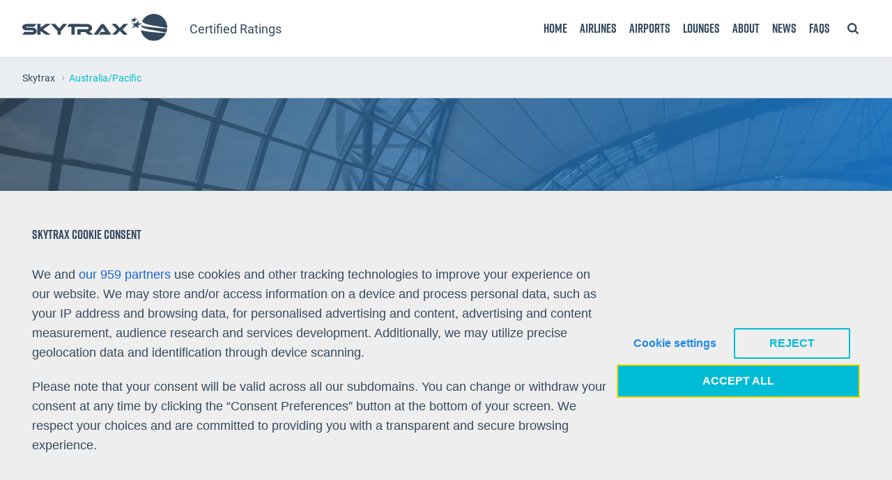

--- FILE ---
content_type: text/html; charset=UTF-8
request_url: https://skytraxratings.com/region/australiapacific
body_size: 36691
content:
<!doctype html>
<!--[if lt IE 7]>      <html lang="en-GB" class="no-js lt-ie10 lt-ie9 lt-ie8 lt-ie7"> <![endif]-->
<!--[if IE 7]>         <html lang="en-GB" class="no-js lt-ie10 lt-ie9 lt-ie8"> <![endif]-->
<!--[if IE 8]>         <html lang="en-GB" class="no-js lt-ie10 lt-ie9"> <![endif]-->
<!--[if IE 9]>         <html lang="en-GB" class="no-js lt-ie10"><![endif]-->
<!--[if gt IE 9]><!-->
<html lang="en-GB" class="no-js">
<!--<![endif]-->

<head>
    <meta charset="UTF-8">
    <meta name="viewport" content="width=device-width, initial-scale=1">
    <link rel="profile" href="http://gmpg.org/xfn/11">
    <!-- <script type="text/plain" data-cli-class="cli-blocker-script" data-cli-label="Google maps"  data-cli-script-type="functional" data-cli-block="true" data-cli-block-if-ccpa-optout="false" data-cli-element-position="head" src="https://maps.googleapis.com/maps/api/js?key=AIzaSyC9s8wIoTvh1GRkjMu-ZlepkCQ0n8DWENE"></script> -->
    <!-- <script type="text/plain" data-cli-class="cli-blocker-script" data-cli-label="Google maps"  data-cli-script-type="functional" data-cli-block="true" data-cli-block-if-ccpa-optout="false" data-cli-element-position="head" async defer src="https://maps.googleapis.com/maps/api/js?key=AIzaSyC9s8wIoTvh1GRkjMu-ZlepkCQ0n8DWENE&callback=initMap"></script> -->

        <script>(function(html){html.className = html.className.replace(/\bno-js\b/,'js')})(document.documentElement);</script>
<meta name='robots' content='index, follow, max-image-preview:large, max-snippet:-1, max-video-preview:-1' />
	<style>img:is([sizes="auto" i], [sizes^="auto," i]) { contain-intrinsic-size: 3000px 1500px }</style>
	
	<!-- This site is optimized with the Yoast SEO plugin v26.8 - https://yoast.com/product/yoast-seo-wordpress/ -->
	<title>Australia/Pacific Archives - Skytrax</title>
	<link rel="canonical" href="https://skytraxratings.com/region/australiapacific" />
	<link rel="next" href="https://skytraxratings.com/region/australiapacific/page/2" />
	<meta property="og:locale" content="en_GB" />
	<meta property="og:type" content="article" />
	<meta property="og:title" content="Australia/Pacific Archives - Skytrax" />
	<meta property="og:url" content="https://skytraxratings.com/region/australiapacific" />
	<meta property="og:site_name" content="Skytrax" />
	<meta name="twitter:card" content="summary_large_image" />
	<meta name="twitter:site" content="@airlinequality" />
	<script type="application/ld+json" class="yoast-schema-graph">{"@context":"https://schema.org","@graph":[{"@type":"CollectionPage","@id":"https://skytraxratings.com/region/australiapacific","url":"https://skytraxratings.com/region/australiapacific","name":"Australia/Pacific Archives - Skytrax","isPartOf":{"@id":"https://skytraxratings.com/#website"},"primaryImageOfPage":{"@id":"https://skytraxratings.com/region/australiapacific#primaryimage"},"image":{"@id":"https://skytraxratings.com/region/australiapacific#primaryimage"},"thumbnailUrl":"https://s28477.pcdn.co/wp-content/uploads/2021/02/Qantas_PER1.jpeg","breadcrumb":{"@id":"https://skytraxratings.com/region/australiapacific#breadcrumb"},"inLanguage":"en-GB"},{"@type":"ImageObject","inLanguage":"en-GB","@id":"https://skytraxratings.com/region/australiapacific#primaryimage","url":"https://s28477.pcdn.co/wp-content/uploads/2021/02/Qantas_PER1.jpeg","contentUrl":"https://s28477.pcdn.co/wp-content/uploads/2021/02/Qantas_PER1.jpeg","width":1200,"height":685,"caption":"qantas international business class lounge bar perth airport"},{"@type":"BreadcrumbList","@id":"https://skytraxratings.com/region/australiapacific#breadcrumb","itemListElement":[{"@type":"ListItem","position":1,"name":"Home","item":"https://skytraxratings.com/"},{"@type":"ListItem","position":2,"name":"Australia/Pacific"}]},{"@type":"WebSite","@id":"https://skytraxratings.com/#website","url":"https://skytraxratings.com/","name":"Skytrax","description":"Airline and Airport Ratings","publisher":{"@id":"https://skytraxratings.com/#organization"},"potentialAction":[{"@type":"SearchAction","target":{"@type":"EntryPoint","urlTemplate":"https://skytraxratings.com/?s={search_term_string}"},"query-input":{"@type":"PropertyValueSpecification","valueRequired":true,"valueName":"search_term_string"}}],"inLanguage":"en-GB"},{"@type":"Organization","@id":"https://skytraxratings.com/#organization","name":"Skytrax Ratings","url":"https://skytraxratings.com/","logo":{"@type":"ImageObject","inLanguage":"en-GB","@id":"https://skytraxratings.com/#/schema/logo/image/","url":"https://s28477.pcdn.co/wp-content/uploads/2019/10/logo.png","contentUrl":"https://s28477.pcdn.co/wp-content/uploads/2019/10/logo.png","width":524,"height":96,"caption":"Skytrax Ratings"},"image":{"@id":"https://skytraxratings.com/#/schema/logo/image/"},"sameAs":["https://www.facebook.com/Skytrax-110801075638605/","https://x.com/airlinequality","https://www.instagram.com/skytrax_uk/","https://www.youtube.com/channel/UCxnW-L6M9GZPeShvIq5x-Ug"]}]}</script>
	<!-- / Yoast SEO plugin. -->


<link rel='dns-prefetch' href='//ajax.googleapis.com' />
<link rel='dns-prefetch' href='//www.googletagmanager.com' />
<link rel='dns-prefetch' href='//cdnjs.cloudflare.com' />
<link rel="alternate" type="application/rss+xml" title="Skytrax &raquo; Feed" href="https://skytraxratings.com/feed" />
<link rel="alternate" type="application/rss+xml" title="Skytrax &raquo; Comments Feed" href="https://skytraxratings.com/comments/feed" />
<link rel="alternate" type="application/rss+xml" title="Skytrax &raquo; Australia/Pacific Region Feed" href="https://skytraxratings.com/region/australiapacific/feed" />
<script type="text/javascript">
/* <![CDATA[ */
window._wpemojiSettings = {"baseUrl":"https:\/\/s.w.org\/images\/core\/emoji\/16.0.1\/72x72\/","ext":".png","svgUrl":"https:\/\/s.w.org\/images\/core\/emoji\/16.0.1\/svg\/","svgExt":".svg","source":{"concatemoji":"https:\/\/s28477.pcdn.co\/wp-includes\/js\/wp-emoji-release.min.js"}};
/*! This file is auto-generated */
!function(s,n){var o,i,e;function c(e){try{var t={supportTests:e,timestamp:(new Date).valueOf()};sessionStorage.setItem(o,JSON.stringify(t))}catch(e){}}function p(e,t,n){e.clearRect(0,0,e.canvas.width,e.canvas.height),e.fillText(t,0,0);var t=new Uint32Array(e.getImageData(0,0,e.canvas.width,e.canvas.height).data),a=(e.clearRect(0,0,e.canvas.width,e.canvas.height),e.fillText(n,0,0),new Uint32Array(e.getImageData(0,0,e.canvas.width,e.canvas.height).data));return t.every(function(e,t){return e===a[t]})}function u(e,t){e.clearRect(0,0,e.canvas.width,e.canvas.height),e.fillText(t,0,0);for(var n=e.getImageData(16,16,1,1),a=0;a<n.data.length;a++)if(0!==n.data[a])return!1;return!0}function f(e,t,n,a){switch(t){case"flag":return n(e,"\ud83c\udff3\ufe0f\u200d\u26a7\ufe0f","\ud83c\udff3\ufe0f\u200b\u26a7\ufe0f")?!1:!n(e,"\ud83c\udde8\ud83c\uddf6","\ud83c\udde8\u200b\ud83c\uddf6")&&!n(e,"\ud83c\udff4\udb40\udc67\udb40\udc62\udb40\udc65\udb40\udc6e\udb40\udc67\udb40\udc7f","\ud83c\udff4\u200b\udb40\udc67\u200b\udb40\udc62\u200b\udb40\udc65\u200b\udb40\udc6e\u200b\udb40\udc67\u200b\udb40\udc7f");case"emoji":return!a(e,"\ud83e\udedf")}return!1}function g(e,t,n,a){var r="undefined"!=typeof WorkerGlobalScope&&self instanceof WorkerGlobalScope?new OffscreenCanvas(300,150):s.createElement("canvas"),o=r.getContext("2d",{willReadFrequently:!0}),i=(o.textBaseline="top",o.font="600 32px Arial",{});return e.forEach(function(e){i[e]=t(o,e,n,a)}),i}function t(e){var t=s.createElement("script");t.src=e,t.defer=!0,s.head.appendChild(t)}"undefined"!=typeof Promise&&(o="wpEmojiSettingsSupports",i=["flag","emoji"],n.supports={everything:!0,everythingExceptFlag:!0},e=new Promise(function(e){s.addEventListener("DOMContentLoaded",e,{once:!0})}),new Promise(function(t){var n=function(){try{var e=JSON.parse(sessionStorage.getItem(o));if("object"==typeof e&&"number"==typeof e.timestamp&&(new Date).valueOf()<e.timestamp+604800&&"object"==typeof e.supportTests)return e.supportTests}catch(e){}return null}();if(!n){if("undefined"!=typeof Worker&&"undefined"!=typeof OffscreenCanvas&&"undefined"!=typeof URL&&URL.createObjectURL&&"undefined"!=typeof Blob)try{var e="postMessage("+g.toString()+"("+[JSON.stringify(i),f.toString(),p.toString(),u.toString()].join(",")+"));",a=new Blob([e],{type:"text/javascript"}),r=new Worker(URL.createObjectURL(a),{name:"wpTestEmojiSupports"});return void(r.onmessage=function(e){c(n=e.data),r.terminate(),t(n)})}catch(e){}c(n=g(i,f,p,u))}t(n)}).then(function(e){for(var t in e)n.supports[t]=e[t],n.supports.everything=n.supports.everything&&n.supports[t],"flag"!==t&&(n.supports.everythingExceptFlag=n.supports.everythingExceptFlag&&n.supports[t]);n.supports.everythingExceptFlag=n.supports.everythingExceptFlag&&!n.supports.flag,n.DOMReady=!1,n.readyCallback=function(){n.DOMReady=!0}}).then(function(){return e}).then(function(){var e;n.supports.everything||(n.readyCallback(),(e=n.source||{}).concatemoji?t(e.concatemoji):e.wpemoji&&e.twemoji&&(t(e.twemoji),t(e.wpemoji)))}))}((window,document),window._wpemojiSettings);
/* ]]> */
</script>
<link rel='stylesheet' id='twb-open-sans-css' href='https://fonts.googleapis.com/css?family=Open+Sans%3A300%2C400%2C500%2C600%2C700%2C800&#038;display=swap' type='text/css' media='all' />
<link rel='stylesheet' id='twb-global-css' href='https://s28477.pcdn.co/wp-content/plugins/slider-wd/booster/assets/css/global.css' type='text/css' media='all' />
<style id='wp-emoji-styles-inline-css' type='text/css'>

	img.wp-smiley, img.emoji {
		display: inline !important;
		border: none !important;
		box-shadow: none !important;
		height: 1em !important;
		width: 1em !important;
		margin: 0 0.07em !important;
		vertical-align: -0.1em !important;
		background: none !important;
		padding: 0 !important;
	}
</style>
<link rel='stylesheet' id='wp-block-library-css' href='https://s28477.pcdn.co/wp-includes/css/dist/block-library/style.min.css' type='text/css' media='all' />
<style id='classic-theme-styles-inline-css' type='text/css'>
/*! This file is auto-generated */
.wp-block-button__link{color:#fff;background-color:#32373c;border-radius:9999px;box-shadow:none;text-decoration:none;padding:calc(.667em + 2px) calc(1.333em + 2px);font-size:1.125em}.wp-block-file__button{background:#32373c;color:#fff;text-decoration:none}
</style>
<style id='global-styles-inline-css' type='text/css'>
:root{--wp--preset--aspect-ratio--square: 1;--wp--preset--aspect-ratio--4-3: 4/3;--wp--preset--aspect-ratio--3-4: 3/4;--wp--preset--aspect-ratio--3-2: 3/2;--wp--preset--aspect-ratio--2-3: 2/3;--wp--preset--aspect-ratio--16-9: 16/9;--wp--preset--aspect-ratio--9-16: 9/16;--wp--preset--color--black: #000000;--wp--preset--color--cyan-bluish-gray: #abb8c3;--wp--preset--color--white: #ffffff;--wp--preset--color--pale-pink: #f78da7;--wp--preset--color--vivid-red: #cf2e2e;--wp--preset--color--luminous-vivid-orange: #ff6900;--wp--preset--color--luminous-vivid-amber: #fcb900;--wp--preset--color--light-green-cyan: #7bdcb5;--wp--preset--color--vivid-green-cyan: #00d084;--wp--preset--color--pale-cyan-blue: #8ed1fc;--wp--preset--color--vivid-cyan-blue: #0693e3;--wp--preset--color--vivid-purple: #9b51e0;--wp--preset--gradient--vivid-cyan-blue-to-vivid-purple: linear-gradient(135deg,rgba(6,147,227,1) 0%,rgb(155,81,224) 100%);--wp--preset--gradient--light-green-cyan-to-vivid-green-cyan: linear-gradient(135deg,rgb(122,220,180) 0%,rgb(0,208,130) 100%);--wp--preset--gradient--luminous-vivid-amber-to-luminous-vivid-orange: linear-gradient(135deg,rgba(252,185,0,1) 0%,rgba(255,105,0,1) 100%);--wp--preset--gradient--luminous-vivid-orange-to-vivid-red: linear-gradient(135deg,rgba(255,105,0,1) 0%,rgb(207,46,46) 100%);--wp--preset--gradient--very-light-gray-to-cyan-bluish-gray: linear-gradient(135deg,rgb(238,238,238) 0%,rgb(169,184,195) 100%);--wp--preset--gradient--cool-to-warm-spectrum: linear-gradient(135deg,rgb(74,234,220) 0%,rgb(151,120,209) 20%,rgb(207,42,186) 40%,rgb(238,44,130) 60%,rgb(251,105,98) 80%,rgb(254,248,76) 100%);--wp--preset--gradient--blush-light-purple: linear-gradient(135deg,rgb(255,206,236) 0%,rgb(152,150,240) 100%);--wp--preset--gradient--blush-bordeaux: linear-gradient(135deg,rgb(254,205,165) 0%,rgb(254,45,45) 50%,rgb(107,0,62) 100%);--wp--preset--gradient--luminous-dusk: linear-gradient(135deg,rgb(255,203,112) 0%,rgb(199,81,192) 50%,rgb(65,88,208) 100%);--wp--preset--gradient--pale-ocean: linear-gradient(135deg,rgb(255,245,203) 0%,rgb(182,227,212) 50%,rgb(51,167,181) 100%);--wp--preset--gradient--electric-grass: linear-gradient(135deg,rgb(202,248,128) 0%,rgb(113,206,126) 100%);--wp--preset--gradient--midnight: linear-gradient(135deg,rgb(2,3,129) 0%,rgb(40,116,252) 100%);--wp--preset--font-size--small: 13px;--wp--preset--font-size--medium: 20px;--wp--preset--font-size--large: 36px;--wp--preset--font-size--x-large: 42px;--wp--preset--spacing--20: 0.44rem;--wp--preset--spacing--30: 0.67rem;--wp--preset--spacing--40: 1rem;--wp--preset--spacing--50: 1.5rem;--wp--preset--spacing--60: 2.25rem;--wp--preset--spacing--70: 3.38rem;--wp--preset--spacing--80: 5.06rem;--wp--preset--shadow--natural: 6px 6px 9px rgba(0, 0, 0, 0.2);--wp--preset--shadow--deep: 12px 12px 50px rgba(0, 0, 0, 0.4);--wp--preset--shadow--sharp: 6px 6px 0px rgba(0, 0, 0, 0.2);--wp--preset--shadow--outlined: 6px 6px 0px -3px rgba(255, 255, 255, 1), 6px 6px rgba(0, 0, 0, 1);--wp--preset--shadow--crisp: 6px 6px 0px rgba(0, 0, 0, 1);}:where(.is-layout-flex){gap: 0.5em;}:where(.is-layout-grid){gap: 0.5em;}body .is-layout-flex{display: flex;}.is-layout-flex{flex-wrap: wrap;align-items: center;}.is-layout-flex > :is(*, div){margin: 0;}body .is-layout-grid{display: grid;}.is-layout-grid > :is(*, div){margin: 0;}:where(.wp-block-columns.is-layout-flex){gap: 2em;}:where(.wp-block-columns.is-layout-grid){gap: 2em;}:where(.wp-block-post-template.is-layout-flex){gap: 1.25em;}:where(.wp-block-post-template.is-layout-grid){gap: 1.25em;}.has-black-color{color: var(--wp--preset--color--black) !important;}.has-cyan-bluish-gray-color{color: var(--wp--preset--color--cyan-bluish-gray) !important;}.has-white-color{color: var(--wp--preset--color--white) !important;}.has-pale-pink-color{color: var(--wp--preset--color--pale-pink) !important;}.has-vivid-red-color{color: var(--wp--preset--color--vivid-red) !important;}.has-luminous-vivid-orange-color{color: var(--wp--preset--color--luminous-vivid-orange) !important;}.has-luminous-vivid-amber-color{color: var(--wp--preset--color--luminous-vivid-amber) !important;}.has-light-green-cyan-color{color: var(--wp--preset--color--light-green-cyan) !important;}.has-vivid-green-cyan-color{color: var(--wp--preset--color--vivid-green-cyan) !important;}.has-pale-cyan-blue-color{color: var(--wp--preset--color--pale-cyan-blue) !important;}.has-vivid-cyan-blue-color{color: var(--wp--preset--color--vivid-cyan-blue) !important;}.has-vivid-purple-color{color: var(--wp--preset--color--vivid-purple) !important;}.has-black-background-color{background-color: var(--wp--preset--color--black) !important;}.has-cyan-bluish-gray-background-color{background-color: var(--wp--preset--color--cyan-bluish-gray) !important;}.has-white-background-color{background-color: var(--wp--preset--color--white) !important;}.has-pale-pink-background-color{background-color: var(--wp--preset--color--pale-pink) !important;}.has-vivid-red-background-color{background-color: var(--wp--preset--color--vivid-red) !important;}.has-luminous-vivid-orange-background-color{background-color: var(--wp--preset--color--luminous-vivid-orange) !important;}.has-luminous-vivid-amber-background-color{background-color: var(--wp--preset--color--luminous-vivid-amber) !important;}.has-light-green-cyan-background-color{background-color: var(--wp--preset--color--light-green-cyan) !important;}.has-vivid-green-cyan-background-color{background-color: var(--wp--preset--color--vivid-green-cyan) !important;}.has-pale-cyan-blue-background-color{background-color: var(--wp--preset--color--pale-cyan-blue) !important;}.has-vivid-cyan-blue-background-color{background-color: var(--wp--preset--color--vivid-cyan-blue) !important;}.has-vivid-purple-background-color{background-color: var(--wp--preset--color--vivid-purple) !important;}.has-black-border-color{border-color: var(--wp--preset--color--black) !important;}.has-cyan-bluish-gray-border-color{border-color: var(--wp--preset--color--cyan-bluish-gray) !important;}.has-white-border-color{border-color: var(--wp--preset--color--white) !important;}.has-pale-pink-border-color{border-color: var(--wp--preset--color--pale-pink) !important;}.has-vivid-red-border-color{border-color: var(--wp--preset--color--vivid-red) !important;}.has-luminous-vivid-orange-border-color{border-color: var(--wp--preset--color--luminous-vivid-orange) !important;}.has-luminous-vivid-amber-border-color{border-color: var(--wp--preset--color--luminous-vivid-amber) !important;}.has-light-green-cyan-border-color{border-color: var(--wp--preset--color--light-green-cyan) !important;}.has-vivid-green-cyan-border-color{border-color: var(--wp--preset--color--vivid-green-cyan) !important;}.has-pale-cyan-blue-border-color{border-color: var(--wp--preset--color--pale-cyan-blue) !important;}.has-vivid-cyan-blue-border-color{border-color: var(--wp--preset--color--vivid-cyan-blue) !important;}.has-vivid-purple-border-color{border-color: var(--wp--preset--color--vivid-purple) !important;}.has-vivid-cyan-blue-to-vivid-purple-gradient-background{background: var(--wp--preset--gradient--vivid-cyan-blue-to-vivid-purple) !important;}.has-light-green-cyan-to-vivid-green-cyan-gradient-background{background: var(--wp--preset--gradient--light-green-cyan-to-vivid-green-cyan) !important;}.has-luminous-vivid-amber-to-luminous-vivid-orange-gradient-background{background: var(--wp--preset--gradient--luminous-vivid-amber-to-luminous-vivid-orange) !important;}.has-luminous-vivid-orange-to-vivid-red-gradient-background{background: var(--wp--preset--gradient--luminous-vivid-orange-to-vivid-red) !important;}.has-very-light-gray-to-cyan-bluish-gray-gradient-background{background: var(--wp--preset--gradient--very-light-gray-to-cyan-bluish-gray) !important;}.has-cool-to-warm-spectrum-gradient-background{background: var(--wp--preset--gradient--cool-to-warm-spectrum) !important;}.has-blush-light-purple-gradient-background{background: var(--wp--preset--gradient--blush-light-purple) !important;}.has-blush-bordeaux-gradient-background{background: var(--wp--preset--gradient--blush-bordeaux) !important;}.has-luminous-dusk-gradient-background{background: var(--wp--preset--gradient--luminous-dusk) !important;}.has-pale-ocean-gradient-background{background: var(--wp--preset--gradient--pale-ocean) !important;}.has-electric-grass-gradient-background{background: var(--wp--preset--gradient--electric-grass) !important;}.has-midnight-gradient-background{background: var(--wp--preset--gradient--midnight) !important;}.has-small-font-size{font-size: var(--wp--preset--font-size--small) !important;}.has-medium-font-size{font-size: var(--wp--preset--font-size--medium) !important;}.has-large-font-size{font-size: var(--wp--preset--font-size--large) !important;}.has-x-large-font-size{font-size: var(--wp--preset--font-size--x-large) !important;}
:where(.wp-block-post-template.is-layout-flex){gap: 1.25em;}:where(.wp-block-post-template.is-layout-grid){gap: 1.25em;}
:where(.wp-block-columns.is-layout-flex){gap: 2em;}:where(.wp-block-columns.is-layout-grid){gap: 2em;}
:root :where(.wp-block-pullquote){font-size: 1.5em;line-height: 1.6;}
</style>
<link rel='stylesheet' id='contact-form-7-css' href='https://s28477.pcdn.co/wp-content/plugins/contact-form-7/includes/css/styles.css' type='text/css' media='all' />
<style id='contact-form-7-inline-css' type='text/css'>
.wpcf7 .wpcf7-recaptcha iframe {margin-bottom: 0;}.wpcf7 .wpcf7-recaptcha[data-align="center"] > div {margin: 0 auto;}.wpcf7 .wpcf7-recaptcha[data-align="right"] > div {margin: 0 0 0 auto;}
</style>
<link rel='stylesheet' id='style-css' href='https://s28477.pcdn.co/wp-content/themes/mtwp/assets/css/style.css' type='text/css' media='all' />
<link rel='stylesheet' id='font-awesome-css' href='//cdnjs.cloudflare.com/ajax/libs/font-awesome/6.5.1/css/all.min.css' type='text/css' media='all' />
<link rel='stylesheet' id='hackscss-css' href='https://s28477.pcdn.co/wp-content/themes/mtwp/assets/css/overrides.css' type='text/css' media='all' />
<link rel='stylesheet' id='cookie-law-info-css' href='https://s28477.pcdn.co/wp-content/plugins/webtoffee-gdpr-cookie-consent/public/css/cookie-law-info-public.css' type='text/css' media='all' />
<link rel='stylesheet' id='cookie-law-info-gdpr-css' href='https://s28477.pcdn.co/wp-content/plugins/webtoffee-gdpr-cookie-consent/public/css/cookie-law-info-gdpr.css' type='text/css' media='all' />
<style id='cookie-law-info-gdpr-inline-css' type='text/css'>
.cli-modal-content, .cli-tab-content { background-color: #ffffff; }.cli-privacy-content-text, .cli-modal .cli-modal-dialog, .cli-tab-container p, a.cli-privacy-readmore { color: #000000; }.cli-tab-header { background-color: #f2f2f2; }.cli-tab-header, .cli-tab-header a.cli-nav-link,span.cli-necessary-caption,.cli-switch .cli-slider:after { color: #000000; }.cli-switch .cli-slider:before { background-color: #ffffff; }.cli-switch input:checked + .cli-slider:before { background-color: #ffffff; }.cli-switch .cli-slider { background-color: #e3e1e8; }.cli-switch input:checked + .cli-slider { background-color: #28a745; }.cli-modal-close svg { fill: #000000; }.cli-tab-footer .wt-cli-privacy-accept-all-btn { background-color: #00acad; color: #ffffff}.cli-tab-footer .wt-cli-privacy-accept-btn { background-color: #00acad; color: #ffffff}.cli-tab-header a:before{ border-right: 1px solid #000000; border-bottom: 1px solid #000000; }
</style>
<link rel='stylesheet' id='tablepress-default-css' href='https://s28477.pcdn.co/wp-content/plugins/tablepress/css/build/default.css' type='text/css' media='all' />
<script type="text/javascript" src="https://ajax.googleapis.com/ajax/libs/jquery/3.1.0/jquery.min.js" id="jquery-js"></script>
<script type="text/javascript" src="https://s28477.pcdn.co/wp-content/plugins/slider-wd/booster/assets/js/circle-progress.js" id="twb-circle-js"></script>
<script type="text/javascript" id="twb-global-js-extra">
/* <![CDATA[ */
var twb = {"nonce":"a7343a08eb","ajax_url":"https:\/\/skytraxratings.com\/wp-admin\/admin-ajax.php","plugin_url":"https:\/\/skytraxratings.com\/wp-content\/plugins\/slider-wd\/booster","href":"https:\/\/skytraxratings.com\/wp-admin\/admin.php?page=twb_slider_wd"};
var twb = {"nonce":"a7343a08eb","ajax_url":"https:\/\/skytraxratings.com\/wp-admin\/admin-ajax.php","plugin_url":"https:\/\/skytraxratings.com\/wp-content\/plugins\/slider-wd\/booster","href":"https:\/\/skytraxratings.com\/wp-admin\/admin.php?page=twb_slider_wd"};
/* ]]> */
</script>
<script type="text/javascript" src="https://s28477.pcdn.co/wp-content/plugins/slider-wd/booster/assets/js/global.js" id="twb-global-js"></script>
<script type="text/javascript" id="cli-iab-script-js-extra">
/* <![CDATA[ */
var iabConfig = {"status":"1","baseUrl":"https:\/\/skytraxratings.com\/wp-content\/uploads\/webtoffee\/cmp","latestFilename":"v3\/vendor-list.json","languageFilename":"v3\/purposes-es.json","appliedLaw":"gdpr","allowedVendors":[1,2,4,6,8,9,10,11,12,13,14,15,16,20,21,22,23,24,25,26,27,28,29,30,31,32,33,34,36,37,39,40,42,44,45,46,47,48,49,50,52,53,55,56,57,58,59,60,61,62,63,66,67,68,69,70,71,72,73,75,76,77,78,80,81,82,83,84,85,87,90,91,92,93,94,95,97,98,100,101,102,104,108,109,110,111,114,115,119,120,122,124,126,127,128,129,130,131,132,133,134,136,137,138,139,140,141,142,143,147,148,149,150,151,153,154,155,156,157,159,160,161,163,164,165,168,173,174,178,184,185,190,192,193,194,195,196,199,202,203,205,206,209,210,211,212,213,215,216,217,224,226,227,228,231,232,235,237,238,239,241,242,243,244,246,248,249,251,252,253,254,255,256,259,262,263,264,270,272,273,274,275,276,278,279,280,281,282,284,285,290,293,294,295,297,298,301,302,304,308,310,311,312,314,315,316,317,318,319,321,323,325,326,328,329,331,333,336,337,343,345,347,350,351,354,358,361,368,371,373,374,375,377,378,380,381,382,384,385,387,388,394,397,402,409,410,412,413,415,416,418,422,423,424,427,430,431,434,435,436,438,440,444,447,448,450,452,454,455,459,461,466,468,469,471,473,475,479,486,488,490,491,493,495,496,497,498,501,502,506,507,508,509,511,512,516,517,519,521,524,527,528,530,531,534,535,536,539,541,546,549,550,551,553,554,556,559,561,565,568,569,570,571,572,573,580,581,584,587,591,596,597,598,601,602,606,607,610,612,613,614,615,617,618,620,621,623,624,625,626,628,630,631,639,644,646,647,648,649,652,653,655,656,657,658,659,662,663,665,666,667,671,673,674,676,677,681,682,683,684,685,686,687,690,697,699,702,703,706,707,708,709,712,713,714,715,716,717,718,719,721,723,724,725,726,727,728,729,730,731,732,733,734,736,737,738,740,741,742,744,745,746,748,749,750,751,752,754,755,756,758,759,762,765,766,767,768,769,770,771,772,773,774,775,776,778,779,780,781,782,783,784,786,787,788,790,791,793,794,795,796,797,798,799,800,801,803,804,806,807,808,810,811,812,814,815,816,819,820,821,822,825,827,828,830,831,832,833,834,835,836,837,838,839,840,842,844,845,848,849,850,851,853,854,855,856,857,858,860,861,862,864,865,866,867,868,869,870,871,872,874,875,876,877,878,879,880,881,882,883,884,885,888,889,890,891,892,893,894,896,898,900,901,902,903,907,909,910,911,915,918,919,920,922,924,925,927,929,930,931,934,935,936,937,938,939,940,941,943,944,946,950,951,952,953,954,955,956,957,958,959,961,962,963,964,965,966,967,968,969,970,972,973,975,976,978,982,985,986,987,990,991,993,994,995,996,997,998,999,1001,1002,1003,1004,1005,1006,1009,1013,1014,1015,1016,1017,1018,1019,1020,1021,1022,1024,1025,1026,1027,1028,1029,1030,1031,1032,1033,1035,1036,1037,1038,1039,1040,1041,1043,1044,1045,1046,1047,1048,1049,1050,1051,1055,1057,1058,1059,1060,1061,1062,1063,1064,1067,1068,1069,1070,1071,1072,1073,1075,1076,1078,1079,1080,1081,1082,1083,1084,1085,1087,1089,1090,1091,1094,1097,1098,1100,1101,1103,1104,1105,1106,1107,1108,1110,1111,1112,1113,1116,1119,1120,1121,1122,1124,1126,1127,1129,1130,1131,1132,1133,1134,1135,1136,1137,1138,1139,1140,1141,1142,1144,1146,1147,1148,1149,1151,1153,1154,1155,1156,1157,1159,1160,1161,1162,1163,1164,1165,1167,1168,1169,1170,1171,1172,1173,1174,1175,1176,1177,1178,1179,1180,1181,1182,1183,1184,1185,1187,1188,1189,1190,1191,1192,1193,1194,1195,1196,1197,1198,1199,1200,1201,1202,1203,1204,1205,1206,1207,1208,1209,1210,1211,1212,1213,1214,1215,1216,1217,1218,1219,1220,1221,1222,1223,1224,1225,1226,1227,1228,1229,1230,1231,1232,1233,1234,1235,1236,1237,1238,1240,1241,1242,1243,1244,1245,1246,1247,1248,1249,1250,1251,1252,1253,1254,1255,1256,1257,1258,1259,1260,1261,1262,1263,1264,1265,1266,1267,1268,1269,1270,1271,1272,1273,1274,1275,1276,1277,1278,1279,1280,1281,1282,1283,1284,1285,1286,1287,1288,1289,1290,1291,1292,1293,1294,1295,1296,1297,1298,1299,1300,1301,1302,1303,1304,1305,1306,1307,1308,1309,1310,1311,1312,1313,1314,1315,1316,1317,1318,1319,1320,1321,1322,1323,1325,1326,1327,1328,1329,1330,1331,1332,1333,1334,1335,1336,1337,1338,1339,1340,1341,1342,1343,1344,1345,1346,1347,1348,1350,1351,1352,1353,1354,1355,1356,1357,1358,1359,1360,1361,1362,1363,1364,1365,1366,1367,1368,1369,1370,1371,1372,1373,1374,1375,1376,1377,1378,1379,1380,1381,1382,1383,1384,1385,1386,1387,1388,1389,1390,1391,1392,1393,1394,1395,1396,1397,1398,1399,1400,1401,1402,1403,1404,1405,1406,1407,1408,1409,1410,1411,1412,1413,1414,1415,1416,1417,1418,1419,1420,1421,1422,1423,1424,1425,1426,1427,1428,1429,1430,1431,1432,1433,1434,1435,1436,1437,1438,1439,1440,1441,1442,1443,1444,1445,1446,1447,1448,1449,1450,1451,1452,1453,1454,1455,1456,1457,1458,1459,1460,1461,1462,1463,1464,1465,1466,1467,1468,1469,1470,1471,1472,1473,1474,1475,1476,1477,1478,1479,1480,1481,1482,1483,1484,1485,1486,1487,1488,1489,1490,1491,1492,1493,1494,1495,1496,1497,1498,1500,1501,1502,1503,1504,1505,1506,1507,1508,1509,1510,1511,1512,1513,1514,1515,1516,1517,1518,1519,1520,1521,1522,1523,1524,1525,1526],"isGoogleACMEnabled":"","allowedGoogleVendors":["43","46","55","61","70","83","89","93","108","117","122","124","135","143","144","147","149","159","192","196","211","228","230","239","259","266","286","291","311","320","322","323","327","367","371","385","407","415","424","430","436","445","486","491","494","495","522","523","540","550","560","568","574","576","584","587","591","737","802","803","820","839","864","899","904","922","931","938","959","979","981","985","1003","1027","1031","1040","1046","1051","1053","1067","1092","1095","1097","1099","1107","1109","1135","1143","1149","1152","1162","1166","1186","1188","1205","1215","1226","1227","1230","1252","1268","1270","1276","1284","1290","1301","1307","1312","1329","1345","1356","1375","1403","1415","1416","1421","1423","1440","1449","1455","1495","1512","1516","1525","1540","1548","1555","1558","1570","1577","1579","1583","1584","1603","1616","1638","1651","1653","1659","1667","1677","1678","1682","1697","1699","1703","1712","1716","1721","1725","1732","1745","1750","1765","1782","1786","1800","1810","1825","1827","1832","1838","1840","1842","1843","1845","1859","1870","1878","1880","1889","1917","1929","1942","1944","1962","1963","1964","1967","1968","1969","1978","1985","1987","2003","2008","2027","2035","2039","2047","2052","2056","2064","2068","2072","2074","2088","2090","2103","2107","2109","2115","2124","2130","2133","2135","2137","2140","2147","2156","2166","2177","2186","2205","2213","2216","2219","2220","2222","2225","2234","2253","2275","2279","2282","2309","2312","2316","2322","2325","2328","2331","2335","2336","2343","2354","2358","2359","2370","2376","2377","2387","2400","2403","2405","2407","2411","2414","2416","2418","2425","2440","2447","2461","2465","2468","2472","2477","2484","2486","2488","2493","2498","2501","2510","2517","2526","2527","2532","2535","2542","2552","2563","2564","2567","2568","2569","2571","2572","2575","2577","2583","2584","2596","2604","2605","2608","2609","2610","2612","2614","2621","2627","2628","2629","2633","2636","2642","2643","2645","2646","2650","2651","2652","2656","2657","2658","2660","2661","2669","2670","2677","2681","2684","2687","2690","2695","2698","2713","2714","2729","2739","2767","2768","2770","2772","2784","2787","2791","2792","2798","2801","2805","2812","2813","2816","2817","2821","2822","2827","2830","2831","2833","2834","2838","2839","2844","2846","2849","2850","2852","2854","2860","2862","2863","2865","2867","2869","2874","2875","2876","2878","2880","2881","2882","2883","2884","2886","2887","2888","2889","2891","2893","2894","2895","2897","2898","2900","2901","2908","2909","2916","2917","2918","2920","2922","2923","2927","2929","2930","2931","2940","2941","2947","2949","2950","2956","2958","2961","2963","2964","2965","2966","2968","2973","2975","2979","2980","2981","2983","2985","2986","2987","2994","2995","2997","2999","3000","3002","3003","3005","3008","3009","3010","3012","3016","3017","3018","3019","3028","3034","3038","3043","3052","3053","3055","3058","3059","3063","3066","3068","3070","3073","3074","3075","3076","3077","3089","3090","3093","3094","3095","3097","3099","3100","3106","3109","3112","3117","3119","3126","3127","3128","3130","3135","3136","3145","3150","3151","3154","3155","3163","3167","3172","3173","3182","3183","3184","3185","3187","3188","3189","3190","3194","3196","3209","3210","3211","3214","3215","3217","3222","3223","3225","3226","3227","3228","3230","3231","3234","3235","3236","3237","3238","3240","3244","3245","3250","3251","3253","3257","3260","3270","3272","3281","3288","3290","3292","3293","3296","3299","3300","3306","3307","3309","3314","3315","3316","3318","3324","3328","3330","3331","3531","3731","3831","4131","4531","4631","4731","4831","5231","6931","7235","7831","7931","8931","9731","10231","10631","10831","11031","11531","13632","13731","14034","14133","14237","14332","15731","16831","16931","21233","23031","25131","25931","26031","26631","26831","27731","27831","28031","28731","28831","29631","30532","32531","33931","34231","34631","36831","39131","39531","40632","41131","41531","43631","43731","43831","45931","46031","46131","47031","47232","47531","48131","49231","49332","49431","50831","52831"],"currentLanguage":"en"};
var iabTranslations = {"storageDisclosures":{"title":"Device Storage Disclosure","headers":{"name":"Name","type":"Type","duration":"Duration","domain":"Domain","purposes":"Purposes"}},"vendorDetails":{"headers":{"purposes":"Purposes( Consent )","special_purposes":"Special Purposes","legitimate_purposes":"Purposes( Legitimate Interest )","features":"Features","special_features":"Special Features","data_categories":"Data Categories","loading":"Loading..."},"others":{"privacy":"Privacy policy : ","legitimate":"Legitimate Interest Claim : ","retention":"Data Retention Period","enable":"Enabled","disable":"Disabled","legitimate_text":"Legitimate Interest"}},"deviceOverview":{"title":"Device Storage Overview","headers":{"duration_title":"Maximum duration of cookies : ","cookie_refreshed":"Cookie lifetime is being refreshed","cookie_not_refreshed":"Cookie lifetime is not being refreshed","tracking_title":"Tracking method : ","tracking_method":"Cookie","tracking_method_extended":"and others."}}};
/* ]]> */
</script>
<script type="text/javascript" src="https://s28477.pcdn.co/wp-content/plugins/webtoffee-gdpr-cookie-consent/public/modules/iab-tcf/assets/js/script.min.js" id="cli-iab-script-js"></script>
<script type="text/javascript" id="cookie-law-info-js-extra">
/* <![CDATA[ */
var Cli_Data = {"nn_cookie_ids":["yt.innertube::requests","yt.innertube::nextId","CookieLawInfoConsent","VISITOR_PRIVACY_METADATA","_ga","_gat","CONSENT","__gads","_gid","yt-remote-connected-devices","GoogleAdServingTest","yt-remote-device-id","VISITOR_INFO1_LIVE","YSC","DSID","IDE","test_cookie"],"non_necessary_cookies":{"necessary":["CookieLawInfoConsent","cookielawinfo-checkbox-advertisement"],"performance":["_gat"],"analytics":["_ga","_gid","__gads","CONSENT"],"advertisement":["yt.innertube::nextId","yt.innertube::requests","yt-remote-connected-devices","test_cookie","IDE","DSID","YSC","VISITOR_INFO1_LIVE","yt-remote-device-id"],"others":["VISITOR_PRIVACY_METADATA","GoogleAdServingTest"]},"cookielist":{"necessary":{"id":133,"status":true,"priority":0,"title":"Necessary","strict":true,"default_state":false,"ccpa_optout":false,"loadonstart":false},"performance":{"id":135,"status":true,"priority":4,"title":"Performance","strict":false,"default_state":true,"ccpa_optout":false,"loadonstart":false},"analytics":{"id":136,"status":true,"priority":3,"title":"Analytics","strict":false,"default_state":true,"ccpa_optout":false,"loadonstart":false},"advertisement":{"id":137,"status":true,"priority":2,"title":"Advertisement","strict":false,"default_state":true,"ccpa_optout":false,"loadonstart":false},"others":{"id":138,"status":true,"priority":1,"title":"Others","strict":false,"default_state":true,"ccpa_optout":false,"loadonstart":false}},"ajax_url":"https:\/\/skytraxratings.com\/wp-admin\/admin-ajax.php","current_lang":"en","security":"2cc449e40c","eu_countries":["GB"],"geoIP":"disabled","use_custom_geolocation_api":"","custom_geolocation_api":"https:\/\/geoip.cookieyes.com\/geoip\/checker\/result.php","consentVersion":"1","strictlyEnabled":["necessary","obligatoire","necessary"],"cookieDomain":"","privacy_length":"250","ccpaEnabled":"","ccpaRegionBased":"","ccpaBarEnabled":"","ccpaType":"gdpr","triggerDomRefresh":"","secure_cookies":""};
var log_object = {"ajax_url":"https:\/\/skytraxratings.com\/wp-admin\/admin-ajax.php"};
/* ]]> */
</script>
<script type="text/javascript" src="https://s28477.pcdn.co/wp-content/plugins/webtoffee-gdpr-cookie-consent/public/js/cookie-law-info-public.js" id="cookie-law-info-js"></script>

<!-- Google tag (gtag.js) snippet added by Site Kit -->
<!-- Google Analytics snippet added by Site Kit -->
<script type="text/plain" data-cli-class="cli-blocker-script" data-cli-label="Google Tag Manager"  data-cli-script-type="analytics" data-cli-block="true" data-cli-block-if-ccpa-optout="false" data-cli-element-position="head" src="https://www.googletagmanager.com/gtag/js?id=GT-KVJZJ3F" id="google_gtagjs-js" async></script>
<script type="text/javascript" id="google_gtagjs-js-after">
/* <![CDATA[ */
window.dataLayer = window.dataLayer || [];function gtag(){dataLayer.push(arguments);}
gtag("set","linker",{"domains":["skytraxratings.com"]});
gtag("js", new Date());
gtag("set", "developer_id.dZTNiMT", true);
gtag("config", "GT-KVJZJ3F");
 window._googlesitekit = window._googlesitekit || {}; window._googlesitekit.throttledEvents = []; window._googlesitekit.gtagEvent = (name, data) => { var key = JSON.stringify( { name, data } ); if ( !! window._googlesitekit.throttledEvents[ key ] ) { return; } window._googlesitekit.throttledEvents[ key ] = true; setTimeout( () => { delete window._googlesitekit.throttledEvents[ key ]; }, 5 ); gtag( "event", name, { ...data, event_source: "site-kit" } ); }; 
/* ]]> */
</script>
<link rel="https://api.w.org/" href="https://skytraxratings.com/wp-json/" /><link rel="EditURI" type="application/rsd+xml" title="RSD" href="https://skytraxratings.com/xmlrpc.php?rsd" />
<meta name="generator" content="WordPress 6.8.3" />
<meta name="generator" content="Site Kit by Google 1.170.0" /><script type="text/plain" data-cli-class="cli-blocker-script" data-cli-label="Google Adsense"  data-cli-script-type="advertisement" data-cli-block="true" data-cli-block-if-ccpa-optout="false" data-cli-element-position="head" async src="https://pagead2.googlesyndication.com/pagead/js/adsbygoogle.js"></script>
<script>
     (adsbygoogle = window.adsbygoogle || []).push({
          google_ad_client: "ca-pub-7401091822721150",
          enable_page_level_ads: true,
          overlays: {bottom: true}
     });
</script><style>
body.body-logged-in .navbar-fixed-top{ top: 46px !important; }
body.logged-in .navbar-fixed-top{ top: 46px !important; }
@media only screen and (min-width: 783px) {
body.body-logged-in .navbar-fixed-top{ top: 28px !important; }
body.logged-in .navbar-fixed-top{ top: 28px !important; }
}</style>
<style type="text/css">.recentcomments a{display:inline !important;padding:0 !important;margin:0 !important;}</style><link rel="icon" href="https://s28477.pcdn.co/wp-content/uploads/2019/10/cropped-rating-site-1-3-32x32.jpg" sizes="32x32" />
<link rel="icon" href="https://s28477.pcdn.co/wp-content/uploads/2019/10/cropped-rating-site-1-3-192x192.jpg" sizes="192x192" />
<link rel="apple-touch-icon" href="https://s28477.pcdn.co/wp-content/uploads/2019/10/cropped-rating-site-1-3-180x180.jpg" />
<meta name="msapplication-TileImage" content="https://s28477.pcdn.co/wp-content/uploads/2019/10/cropped-rating-site-1-3-270x270.jpg" />
		<style type="text/css" id="wp-custom-css">
			.super-carousel .carousel-cell{
margin-bottom:0px;
}

.g-recaptcha{
	margin-top:30px;
}


.single-lounge .grid h2.headertext-aligntop,
.single-airport .grid h2.headertext-aligntop,
.single-airline .grid h2.headertext-aligntop {
	/*font-size: 2.2222222222rem;*/
margin-top: -0.25em;
}


@media screen and (min-width: 1025px) {
ul.megamenu li.megamenu__section:last-child ul{
	    display: flex !important;
      flex-direction: column;
}

ul.megamenu li.megamenu__section:last-child ul
li{order:3;}

ul.megamenu li.megamenu__section:last-child ul
li:nth-child(1) { order: 2; }

  ul.megamenu li.megamenu__section:last-child ul li:nth-child(2) { order: 1; }

}


.tablepress tbody td, .tablepress tfoot th {
    border-top: 0px;
}

.tablepress td.table-cell-rating-1{
		background-image:url('/wp-content/uploads/2017/12/A-Z_1Star.png');
}
.tablepress td.table-cell-rating-2{
		background-image:url('/wp-content/uploads/2017/12/A-Z_2Star.png');
}
.tablepress td.table-cell-rating-3{
		background-image:url('/wp-content/uploads/2017/12/A-Z_3Star.png');
}
.tablepress td.table-cell-rating-4{
		background-image:url('/wp-content/uploads/2017/12/A-Z_4Star.png');
}
.tablepress td.table-cell-rating-5{
	background-image:url('/wp-content/uploads/2017/12/A-Z_5Star.png');
}

.tablepress td.table-cell-rating-1,
.tablepress td.table-cell-rating-2,
.tablepress td.table-cell-rating-3,
.tablepress td.table-cell-rating-4,
.tablepress td.table-cell-rating-5{
	background-position:center;
	background-size:contain;
	width:125px;
	height:36px;
	background-repeat:no-repeat;
}

.togglesubnav + .togglesubnav {
	display: none;
}

.home .hero--search {
    max-height: 26rem;
}

.fa-check {
	color: green;
}
.fa-times {
	color: #f10000;
}

.nice-reading-width {
	margin-left: auto!important;
	margin-right: auto!important;
	max-width: 53.9259259259rem;
}
.remove-text-fl-margin p:last-child {
	margin-bottom: 1.1666666667rem;
}

.flickity-button {
	background: none;
	border: 2px solid #fff;
}
.flickity-button:hover {
	background: #00BCD4;
	border-color: #00BCD4;
}
.flickity-prev-next-button .arrow {
	fill: #fff;
}

.fa-star-half-o:before {
	content: "\f123"
}		</style>
		<noscript><style id="rocket-lazyload-nojs-css">.rll-youtube-player, [data-lazy-src]{display:none !important;}</style></noscript>
    <meta name="apple-mobile-web-app-title" content="Skytrax">
    <meta name="application-name" content="Skytrax">
    <meta name="msapplication-TileColor" content="#263238">
    <meta name="msapplication-TileImage" content="/mstile-144x144.png">
    <meta name="theme-color" content="#263238">
    <meta name="msapplication-config" content="https://s28477.pcdn.co/wp-content/themes/mtwp/favicons/browserconfig.xml" />

</head>

<body class="archive tax-region term-australiapacific term-34 wp-theme-mtwp hfeed">



<a name="top-of-site" id="top-of-site"></a>

<div id="skiptocontent">
    <a href="#main">skip to main content</a>
</div>

<div class="siteheader">
    <div class="maxwrapper gutter">
        <div class="siteheader__contents">
            <div class="siteheader__logo">
                <a href="/"><img alt="" src="https://s28477.pcdn.co/wp-content/themes/mtwp/assets/images/skytrax-logo.svg"></a>
                <span class="siteheader__slogan">Certified Ratings</span>
            </div>
            <div class="siteheader__nav">
                <div class="sitenavbar searchexpandable-is-closed">
                    <button class="sitenavbar__toggle"><span class="sitenavbar__toggle-icon"></span><span class="screen-reader-text">menu</span></button>
                    <!-- Collect the nav links, forms, and other content for toggling -->
                    <!--<nav class="sitenavbar__nav">
					<ul class="nav navbar-nav"><li id="menu-item-11" class="home menu-item menu-item-type-custom menu-item-object-custom menu-item-11"><a href="http://skytrax:8888/">Home</a></li>
<li id="menu-item-363" class="menu-item menu-item-type-post_type menu-item-object-page menu-item-363"><a href="https://skytraxratings.com/help">Help</a></li>
<li id="menu-item-358" class="menu-item menu-item-type-custom menu-item-object-custom menu-item-358"><a href="/airlines">Airlines</a></li>
<li id="menu-item-359" class="menu-item menu-item-type-custom menu-item-object-custom menu-item-359"><a href="/airports">Airports</a></li>
<li id="menu-item-360" class="menu-item menu-item-type-custom menu-item-object-custom menu-item-360"><a href="/airline-lounges">Lounges</a></li>
<li id="menu-item-9752" class="menu-item menu-item-type-post_type menu-item-object-page menu-item-has-children menu-item-9752"><a href="https://skytraxratings.com/about">About</a>
<ul class="sub-menu">
	<li id="menu-item-20244" class="menu-item menu-item-type-post_type menu-item-object-page menu-item-20244"><a href="https://skytraxratings.com/careers-with-skytrax">Careers</a></li>
</ul>
</li>
<li id="menu-item-364" class="menu-item menu-item-type-custom menu-item-object-custom menu-item-364"><a href="/news">News</a></li>
</ul>				</nav>-->

                    <nav class="sitenavbar__nav">
                        <div class="sitenavbar__search">
                            <form class="searchexpandable" action="https://skytraxratings.com/">
                                <input name="s" class="searchexpandable__search" type="search" placeholder="Search&hellip;" required>
                                <!-- <input type="search" class="search-field" placeholder="Find a rating" value="" name="s" /> -->
                                <input class="searchexpandable__submit" type="submit" value="Search">
                            </form>
                        </div>
                        <ul class="nav navbar-nav">
                            <li class=""><a href="https://skytraxratings.com/">Home</a></li>
                            <li class="has-megamenu "><a href="/airlines">Airlines</a>
                                <ul class="megamenu">
                                    <li class="megamenu__section">
                                        <span class="megamenu__title">Airline Rating</span>
                                        <ul>
                                            <li><a href="/airlines?stars=5"><span class="starsText">5 Stars</span> <i class="fa fa-star" aria-hidden="true"></i><i class="fa fa-star" aria-hidden="true"></i><i class="fa fa-star" aria-hidden="true"></i><i class="fa fa-star" aria-hidden="true"></i><i class="fa fa-star" aria-hidden="true"></i></a></li>
                                            <li><a href="/airlines?stars=4"><span class="starsText">4 Stars</span> <i class="fa fa-star" aria-hidden="true"></i><i class="fa fa-star" aria-hidden="true"></i><i class="fa fa-star" aria-hidden="true"></i><i class="fa fa-star" aria-hidden="true"></i><i class="fa fa-star-o" aria-hidden="true"></i></a></li>
                                            <li><a href="/airlines?stars=3"><span class="starsText">3 Stars</span> <i class="fa fa-star" aria-hidden="true"></i><i class="fa fa-star" aria-hidden="true"></i><i class="fa fa-star" aria-hidden="true"></i><i class="fa fa-star-o" aria-hidden="true"></i><i class="fa fa-star-o" aria-hidden="true"></i></a></li>
                                            <li><a href="/airlines?stars=2"><span class="starsText">2 Stars</span> <i class="fa fa-star" aria-hidden="true"></i><i class="fa fa-star" aria-hidden="true"></i><i class="fa fa-star-o" aria-hidden="true"></i><i class="fa fa-star-o" aria-hidden="true"></i><i class="fa fa-star-o" aria-hidden="true"></i></a></li>
                                            <li><a href="/airlines?stars=1"><span class="starsText">1 Star</span> <i class="fa fa-star" aria-hidden="true"></i><i class="fa fa-star-o" aria-hidden="true"></i><i class="fa fa-star-o" aria-hidden="true"></i><i class="fa fa-star-o" aria-hidden="true"></i><i class="fa fa-star-o" aria-hidden="true"></i></a></li>
                                        </ul>
                                    </li>
                                    <!-- <li class="megamenu__section">
                                        <span class="megamenu__title">Covid-19 Rating</span>
                                        <ul>
                                            <li><a href="/airlines?covid=5"><span class="starsText">5 Stars</span> <i class="fa fa-star" aria-hidden="true"></i><i class="fa fa-star" aria-hidden="true"></i><i class="fa fa-star" aria-hidden="true"></i><i class="fa fa-star" aria-hidden="true"></i><i class="fa fa-star" aria-hidden="true"></i></a></li>
                                            <li><a href="/airlines?covid=4"><span class="starsText">4 Stars</span> <i class="fa fa-star" aria-hidden="true"></i><i class="fa fa-star" aria-hidden="true"></i><i class="fa fa-star" aria-hidden="true"></i><i class="fa fa-star" aria-hidden="true"></i><i class="fa fa-star-o" aria-hidden="true"></i></a></li>
                                            <li><a href="/airlines?covid=3"><span class="starsText">3 Stars</span> <i class="fa fa-star" aria-hidden="true"></i><i class="fa fa-star" aria-hidden="true"></i><i class="fa fa-star" aria-hidden="true"></i><i class="fa fa-star-o" aria-hidden="true"></i><i class="fa fa-star-o" aria-hidden="true"></i></a></li>
                                            <li><a href="/airlines?covid=2"><span class="starsText">2 Stars</span> <i class="fa fa-star" aria-hidden="true"></i><i class="fa fa-star" aria-hidden="true"></i><i class="fa fa-star-o" aria-hidden="true"></i><i class="fa fa-star-o" aria-hidden="true"></i><i class="fa fa-star-o" aria-hidden="true"></i></a></li>
                                            <li><a href="/airlines?covid=1"><span class="starsText">1 Star</span> <i class="fa fa-star" aria-hidden="true"></i><i class="fa fa-star-o" aria-hidden="true"></i><i class="fa fa-star-o" aria-hidden="true"></i><i class="fa fa-star-o" aria-hidden="true"></i><i class="fa fa-star-o" aria-hidden="true"></i></a></li>
                                        </ul>
                                    </li> -->
                                    <li class="megamenu__section">
                                        <span class="megamenu__title">Browse by Type</span>
                                        <ul>
                                            <li><a href="/airlines?types=full_service">Full-service Airlines</a></li>
                                            <li><a href="/airlines?types=low_cost">Low-cost Airlines</a></li>
                                            <li><a href="/airlines?types=leisure">Leisure Airlines</a></li>
                                        </ul>
                                    </li>
                                    <li class="megamenu__section megamenu__section--large">
                                        <span class="megamenu__title">Browse by Region</span>
                                        <ul>
                                                                                                <li><a href="/airlines?regions=africa">Africa</a></li>
                                                                                                    <li><a href="/airlines?regions=asia">Asia</a></li>
                                                                                                    <li><a href="/airlines?regions=australiapacific">Australia/Pacific</a></li>
                                                                                                    <li><a href="/airlines?regions=central-america-caribbean">Central America &amp; Caribbean</a></li>
                                                                                                    <li><a href="/airlines?regions=china">China</a></li>
                                                                                                    <li><a href="/airlines?regions=europe">Europe</a></li>
                                                                                                    <li><a href="/airlines?regions=middle-east">Middle East</a></li>
                                                                                                    <li><a href="/airlines?regions=north-america">North America</a></li>
                                                                                                    <li><a href="/airlines?regions=russia-and-cis">Russia, CIS &amp; Central Asia</a></li>
                                                                                                    <li><a href="/airlines?regions=south-america">South America</a></li>
                                                                                                                                    </ul>
                                    </li>
                                    <li class="megamenu__section">
                                        <span class="megamenu__title">Airlines</span>
                                        <ul class="reorder-a-z">
                                            <li><a href="/airlines">All Airlines A-Z</a></li>
                                                                                            <li><a href="https://skytraxratings.com/a-z-of-airline-ratings">A-Z Index of Airline Ratings</a></li>
                                                                                            <li><a href="https://skytraxratings.com/about-airline-rating">About Airline Star Rating</a></li>
                                                                                            <li><a href="https://skytraxratings.com/airline-members">Airline Members</a></li>
                                                                                            <li><a href="https://skytraxratings.com/the-worlds-5-star-airlines">The World's 5-Star Airlines</a></li>
                                                                                    </ul>
                                    </li>
                                </ul>
                            </li>
                            <li class="has-megamenu "><a href="/airports">Airports</a>
                                <ul class="megamenu">
                                    <li class="megamenu__section">
                                        <span class="megamenu__title">Airport Rating</span>
                                        <ul>
                                            <li><a href="/airports?stars=5"><span class="starsText">5 Stars</span> <i class="fa fa-star" aria-hidden="true"></i><i class="fa fa-star" aria-hidden="true"></i><i class="fa fa-star" aria-hidden="true"></i><i class="fa fa-star" aria-hidden="true"></i><i class="fa fa-star" aria-hidden="true"></i></a></li>
                                            <li><a href="/airports?stars=4"><span class="starsText">4 Stars</span> <i class="fa fa-star" aria-hidden="true"></i><i class="fa fa-star" aria-hidden="true"></i><i class="fa fa-star" aria-hidden="true"></i><i class="fa fa-star" aria-hidden="true"></i><i class="fa fa-star-o" aria-hidden="true"></i></a></li>
                                            <li><a href="/airports?stars=3"><span class="starsText">3 Stars</span> <i class="fa fa-star" aria-hidden="true"></i><i class="fa fa-star" aria-hidden="true"></i><i class="fa fa-star" aria-hidden="true"></i><i class="fa fa-star-o" aria-hidden="true"></i><i class="fa fa-star-o" aria-hidden="true"></i></a></li>
                                            <li><a href="/airports?stars=2"><span class="starsText">2 Stars</span> <i class="fa fa-star" aria-hidden="true"></i><i class="fa fa-star" aria-hidden="true"></i><i class="fa fa-star-o" aria-hidden="true"></i><i class="fa fa-star-o" aria-hidden="true"></i><i class="fa fa-star-o" aria-hidden="true"></i></a></li>
                                            <li><a href="/airports?stars=1"><span class="starsText">1 Star</span> <i class="fa fa-star" aria-hidden="true"></i><i class="fa fa-star-o" aria-hidden="true"></i><i class="fa fa-star-o" aria-hidden="true"></i><i class="fa fa-star-o" aria-hidden="true"></i><i class="fa fa-star-o" aria-hidden="true"></i></a></li>
                                        </ul>
                                    </li>
                                    <!-- <li class="megamenu__section">
                                        <span class="megamenu__title">Covid-19 Rating</span>
                                        <ul>
                                            <li><a href="/airports?covid=5"><span class="starsText">5 Stars</span> <i class="fa fa-star" aria-hidden="true"></i><i class="fa fa-star" aria-hidden="true"></i><i class="fa fa-star" aria-hidden="true"></i><i class="fa fa-star" aria-hidden="true"></i><i class="fa fa-star" aria-hidden="true"></i></a></li>
                                            <li><a href="/airports?covid=4"><span class="starsText">4 Stars</span> <i class="fa fa-star" aria-hidden="true"></i><i class="fa fa-star" aria-hidden="true"></i><i class="fa fa-star" aria-hidden="true"></i><i class="fa fa-star" aria-hidden="true"></i><i class="fa fa-star-o" aria-hidden="true"></i></a></li>
                                            <li><a href="/airports?covid=3"><span class="starsText">3 Stars</span> <i class="fa fa-star" aria-hidden="true"></i><i class="fa fa-star" aria-hidden="true"></i><i class="fa fa-star" aria-hidden="true"></i><i class="fa fa-star-o" aria-hidden="true"></i><i class="fa fa-star-o" aria-hidden="true"></i></a></li>
                                            <li><a href="/airports?covid=2"><span class="starsText">2 Stars</span> <i class="fa fa-star" aria-hidden="true"></i><i class="fa fa-star" aria-hidden="true"></i><i class="fa fa-star-o" aria-hidden="true"></i><i class="fa fa-star-o" aria-hidden="true"></i><i class="fa fa-star-o" aria-hidden="true"></i></a></li>
                                            <li><a href="/airports?covid=1"><span class="starsText">1 Star</span> <i class="fa fa-star" aria-hidden="true"></i><i class="fa fa-star-o" aria-hidden="true"></i><i class="fa fa-star-o" aria-hidden="true"></i><i class="fa fa-star-o" aria-hidden="true"></i><i class="fa fa-star-o" aria-hidden="true"></i></a></li>
                                        </ul>
                                    </li> -->
                                    <li class="megamenu__section">
                                        <span class="megamenu__title">Browse by Type</span>
                                        <ul>
                                            <li><a href="/airports?types=hub">Hub Airports</a></li>
                                            <li><a href="/airports?types=regional">Regional Airports</a></li>
                                            <li><a href="/airports?types=terminal">Terminals</a></li>
                                        </ul>
                                    </li>
                                    <li class="megamenu__section megamenu__section--large">
                                        <span class="megamenu__title">Browse by Region</span>
                                        <ul>
                                                                                                <li><a href="/airports?regions=africa">Africa</a></li>
                                                                                                    <li><a href="/airports?regions=asia">Asia</a></li>
                                                                                                    <li><a href="/airports?regions=australiapacific">Australia/Pacific</a></li>
                                                                                                    <li><a href="/airports?regions=central-america-caribbean">Central America &amp; Caribbean</a></li>
                                                                                                    <li><a href="/airports?regions=china">China</a></li>
                                                                                                    <li><a href="/airports?regions=europe">Europe</a></li>
                                                                                                    <li><a href="/airports?regions=middle-east">Middle East</a></li>
                                                                                                    <li><a href="/airports?regions=north-america">North America</a></li>
                                                                                                    <li><a href="/airports?regions=russia-and-cis">Russia, CIS &amp; Central Asia</a></li>
                                                                                                    <li><a href="/airports?regions=south-america">South America</a></li>
                                                                                                                                    </ul>
                                    </li>
                                    <li class="megamenu__section">
                                        <span class="megamenu__title">Airports</span>
                                        <ul class="reorder-a-z">
                                            <li><a href="/airports">All Airports A-Z</a></li>
                                                                                            <li><a href="https://skytraxratings.com/a-z-of-airport-ratings">A-Z Index of Airport Ratings</a></li>
                                                                                            <li><a href="https://skytraxratings.com/about-world-airport-rating">About Airport Star Rating</a></li>
                                                                                            <li><a href="https://skytraxratings.com/airport-members">Airport Members</a></li>
                                                                                            <li><a href="https://skytraxratings.com/the-worlds-5-star-airports">The World's 5-Star Airports</a></li>
                                                                                    </ul>
                                    </li>
                                </ul>
                            </li>
                            <li class="has-megamenu"><a href="/airline-lounges">Lounges</a>
                                <ul class="megamenu">
                                    <li class="megamenu__section">
                                        <span class="megamenu__title">Lounge Rating</span>
                                        <ul>
                                            <li><a href="/airline-lounges?stars=5"><span class="starsText">5 Stars</span> <i class="fa fa-star" aria-hidden="true"></i><i class="fa fa-star" aria-hidden="true"></i><i class="fa fa-star" aria-hidden="true"></i><i class="fa fa-star" aria-hidden="true"></i><i class="fa fa-star" aria-hidden="true"></i></a></li>
                                            <li><a href="/airline-lounges?stars=4"><span class="starsText">4 Stars</span> <i class="fa fa-star" aria-hidden="true"></i><i class="fa fa-star" aria-hidden="true"></i><i class="fa fa-star" aria-hidden="true"></i><i class="fa fa-star" aria-hidden="true"></i><i class="fa fa-star-o" aria-hidden="true"></i></a></li>
                                            <li><a href="/airline-lounges?stars=3"><span class="starsText">3 Stars</span> <i class="fa fa-star" aria-hidden="true"></i><i class="fa fa-star" aria-hidden="true"></i><i class="fa fa-star" aria-hidden="true"></i><i class="fa fa-star-o" aria-hidden="true"></i><i class="fa fa-star-o" aria-hidden="true"></i></a></li>
                                            <li><a href="/airline-lounges?stars=2"><span class="starsText">2 Stars</span> <i class="fa fa-star" aria-hidden="true"></i><i class="fa fa-star" aria-hidden="true"></i><i class="fa fa-star-o" aria-hidden="true"></i><i class="fa fa-star-o" aria-hidden="true"></i><i class="fa fa-star-o" aria-hidden="true"></i></a></li>
                                            <li><a href="/airline-lounges?stars=1"><span class="starsText">1 Star</span> <i class="fa fa-star" aria-hidden="true"></i><i class="fa fa-star-o" aria-hidden="true"></i><i class="fa fa-star-o" aria-hidden="true"></i><i class="fa fa-star-o" aria-hidden="true"></i><i class="fa fa-star-o" aria-hidden="true"></i></a></li>
                                        </ul>
                                    </li>
                                    <!-- <li class="megamenu__section">
                                        <span class="megamenu__title">Covid-19 Rating</span>
                                        <ul>
                                            <li><a href="/airline-lounges?covid=5"><span class="starsText">5 Stars</span> <i class="fa fa-star" aria-hidden="true"></i><i class="fa fa-star" aria-hidden="true"></i><i class="fa fa-star" aria-hidden="true"></i><i class="fa fa-star" aria-hidden="true"></i><i class="fa fa-star" aria-hidden="true"></i></a></li>
                                            <li><a href="/airline-lounges?covid=4"><span class="starsText">4 Stars</span> <i class="fa fa-star" aria-hidden="true"></i><i class="fa fa-star" aria-hidden="true"></i><i class="fa fa-star" aria-hidden="true"></i><i class="fa fa-star" aria-hidden="true"></i><i class="fa fa-star-o" aria-hidden="true"></i></a></li>
                                            <li><a href="/airline-lounges?covid=3"><span class="starsText">3 Stars</span> <i class="fa fa-star" aria-hidden="true"></i><i class="fa fa-star" aria-hidden="true"></i><i class="fa fa-star" aria-hidden="true"></i><i class="fa fa-star-o" aria-hidden="true"></i><i class="fa fa-star-o" aria-hidden="true"></i></a></li>
                                            <li><a href="/airline-lounges?covid=2"><span class="starsText">2 Stars</span> <i class="fa fa-star" aria-hidden="true"></i><i class="fa fa-star" aria-hidden="true"></i><i class="fa fa-star-o" aria-hidden="true"></i><i class="fa fa-star-o" aria-hidden="true"></i><i class="fa fa-star-o" aria-hidden="true"></i></a></li>
                                            <li><a href="/airline-lounges?covid=1"><span class="starsText">1 Star</span> <i class="fa fa-star" aria-hidden="true"></i><i class="fa fa-star-o" aria-hidden="true"></i><i class="fa fa-star-o" aria-hidden="true"></i><i class="fa fa-star-o" aria-hidden="true"></i><i class="fa fa-star-o" aria-hidden="true"></i></a></li>
                                        </ul>
                                    </li> -->
                                    <li class="megamenu__section megamenu__section--large">
                                        <span class="megamenu__title">Browse by Region</span>
                                        <ul>
                                                                                                <li><a href="/airline-lounges?regions=africa">Africa</a></li>
                                                                                                    <li><a href="/airline-lounges?regions=asia">Asia</a></li>
                                                                                                    <li><a href="/airline-lounges?regions=australiapacific">Australia/Pacific</a></li>
                                                                                                    <li><a href="/airline-lounges?regions=central-america-caribbean">Central America &amp; Caribbean</a></li>
                                                                                                    <li><a href="/airline-lounges?regions=china">China</a></li>
                                                                                                    <li><a href="/airline-lounges?regions=europe">Europe</a></li>
                                                                                                    <li><a href="/airline-lounges?regions=middle-east">Middle East</a></li>
                                                                                                    <li><a href="/airline-lounges?regions=north-america">North America</a></li>
                                                                                                    <li><a href="/airline-lounges?regions=russia-and-cis">Russia, CIS &amp; Central Asia</a></li>
                                                                                                    <li><a href="/airline-lounges?regions=south-america">South America</a></li>
                                                                                                                                    </ul>
                                    </li>
                                    <li class="megamenu__section">
                                        <span class="megamenu__title">Lounges</span>
                                        <ul class="reorder-a-z">
                                            <li><a href="/airline-lounges">All Lounges A-Z</a></li>
                                                                                            <li><a href="https://skytraxratings.com/a-z-index-of-lounge-ratings">A-Z Index of Lounge Ratings</a></li>
                                                                                            <li><a href="https://skytraxratings.com/skytrax-airline-lounge-rating">About Airline Lounge Rating</a></li>
                                                                                            <li><a href="https://skytraxratings.com/lounge-members">Lounge Members</a></li>
                                                                                            <li><a href="https://skytraxratings.com/the-worlds-5-star-lounges">The World's 5-Star Lounges</a></li>
                                                                                    </ul>
                                    </li>
                                </ul>
                            </li>
                            <li class="menu-item-has-children "><a href="https://skytraxratings.com/about">About</a></li>
                            <li class=" "><a href="https://skytraxratings.com/news">News</a></li>
                            <li class=""><a href="https://skytraxratings.com/help">FAQS</a></li>
                        </ul>
                    </nav>

                </div>
            </div>
        </div>
    </div>
</div>

<div class="barstyle--light hide--onhome">
    <div class="maxwrapper gutter">
        <div id="breadcrumbs" class="breadcrumbs"><ol>
					<li itemprop="itemListElement" itemscope itemtype="http://schema.org/ListItem">
					  <a itemprop="item" href="https://skytraxratings.com">
						<span itemprop="name">Skytrax</span>
						<meta itemprop="position" content="1" />
					  </a>
				    </li><li itemprop="itemListElement" itemscope itemtype="http://schema.org/ListItem">
						<a itemprop="item" class="breadcrumb-active">
						  <span itemprop="name">Australia/Pacific</span>
						  <meta itemprop="position" content="2" />
						</a>
					  </li></ol>
				  </div>    </div>
</div>








<main id="main" role="main">

    
    <div class="hero">
        <div class="hero__bgimage">
            <img width="1080" height="386" src="https://s28477.pcdn.co/wp-content/uploads/2017/10/hero_image_11-1080x386.jpg" class="attachment-ratio_14_5_at_1080 size-ratio_14_5_at_1080" alt="seating at airport boarding gate" sizes="100vw" decoding="async" fetchpriority="high" srcset="https://s28477.pcdn.co/wp-content/uploads/2017/10/hero_image_11-1080x386.jpg 1080w, https://s28477.pcdn.co/wp-content/uploads/2017/10/hero_image_11-360x129.jpg 360w, https://s28477.pcdn.co/wp-content/uploads/2017/10/hero_image_11-720x257.jpg 720w, https://s28477.pcdn.co/wp-content/uploads/2017/10/hero_image_11-1440x514.jpg 1440w, https://s28477.pcdn.co/wp-content/uploads/2017/10/hero_image_11-1800x643.jpg 1800w" />        </div>
        <div class="maxwrapper gutter">
            <div class="hero__content">
                <h1 class="hero__title text-center h1style">Lounges </h1>
                            </div>
        </div>
    </div>


<div class="maxwrapper gutter vmargin--top">
    <div class="grid">
        <div class="griditem griditem__side--hardside blog-nav filters">
            
<div class="accordion accordion--mobm accordion--nodesktop accordion--is-closed" data-filter-url="/airline-lounges">

    <div class="accordion__title accordion__title--openclose h5style ui-box">Filters</div>
    <div class="accordion__content">
        <div class="accordion accordion--mobm accordion--is-closed">
            <div class="h5style ui-box accordion__title">Filter by rating</div>
            <div class="ui-box accordion__content">
                <label class="filter">
                    <input class="filter__input"  filter-type="stars" type="checkbox" class="filter__input" id="5-star" filter-val="5" >
                    <div class="filter__labeltext filter__labeltext--stars">5 Stars</div>
                    <div class="filter__stars"><i class="fa fa-star" aria-hidden="true"></i><i class="fa fa-star" aria-hidden="true"></i><i class="fa fa-star" aria-hidden="true"></i><i class="fa fa-star" aria-hidden="true"></i><i class="fa fa-star" aria-hidden="true"></i></div>
                </label>

                <label class="filter">
                    <input class="filter__input"  filter-type="stars" type="checkbox" class="filter__input" id="4-star" filter-val="4" >
                    <div class="filter__labeltext filter__labeltext--stars">4 Stars</div>
                    <div class="filter__stars"><i class="fa fa-star" aria-hidden="true"></i><i class="fa fa-star" aria-hidden="true"></i><i class="fa fa-star" aria-hidden="true"></i><i class="fa fa-star" aria-hidden="true"></i><i class="fa fa-star-o" aria-hidden="true"></i></div>
                </label>

                <label class="filter">
                    <input class="filter__input"  filter-type="stars" type="checkbox" class="filter__input" id="3-star" filter-val="3" >
                    <div class="filter__labeltext filter__labeltext--stars">3 Stars</div>
                    <div class="filter__stars"><i class="fa fa-star" aria-hidden="true"></i><i class="fa fa-star" aria-hidden="true"></i><i class="fa fa-star" aria-hidden="true"></i><i class="fa fa-star-o" aria-hidden="true"></i><i class="fa fa-star-o" aria-hidden="true"></i></div>
                </label>

                <label class="filter">
                    <input class="filter__input"  filter-type="stars" type="checkbox" class="filter__input" id="2-star" filter-val="2" >
                    <div class="filter__labeltext filter__labeltext--stars">2 Stars</div>
                    <div class="filter__stars"><i class="fa fa-star" aria-hidden="true"></i><i class="fa fa-star" aria-hidden="true"></i><i class="fa fa-star-o" aria-hidden="true"></i><i class="fa fa-star-o" aria-hidden="true"></i><i class="fa fa-star-o" aria-hidden="true"></i></div>
                </label>

                <label class="filter">
                    <input class="filter__input"  filter-type="stars" type="checkbox" class="filter__input" id="1-star" filter-val="1" >
                    <div class="filter__labeltext filter__labeltext--stars">1 Star</div>
                    <div class="filter__stars"><i class="fa fa-star" aria-hidden="true"></i><i class="fa fa-star-o" aria-hidden="true"></i><i class="fa fa-star-o" aria-hidden="true"></i><i class="fa fa-star-o" aria-hidden="true"></i><i class="fa fa-star-o" aria-hidden="true"></i></div>
                </label>
            </div>
        </div>

        <!-- <div class="accordion accordion--mobm accordion--is-closed">
            <div class="h5style ui-box accordion__title">Filter by Covid-19 rating</div>
            <div class="ui-box accordion__content">
                <label class="filter">
                    <input class="filter__input"  filter-type="covid" type="checkbox" class="filter__input" id="5-covid" filter-val="5" >
                    <div class="filter__labeltext filter__labeltext--stars">5 Stars</div>
                    <div class="filter__stars"><i class="fa fa-star" aria-hidden="true"></i><i class="fa fa-star" aria-hidden="true"></i><i class="fa fa-star" aria-hidden="true"></i><i class="fa fa-star" aria-hidden="true"></i><i class="fa fa-star" aria-hidden="true"></i></div>
                </label>

                <label class="filter">
                    <input class="filter__input"  filter-type="covid" type="checkbox" class="filter__input" id="4-covid" filter-val="4" >
                    <div class="filter__labeltext filter__labeltext--stars">4 Stars</div>
                    <div class="filter__stars"><i class="fa fa-star" aria-hidden="true"></i><i class="fa fa-star" aria-hidden="true"></i><i class="fa fa-star" aria-hidden="true"></i><i class="fa fa-star" aria-hidden="true"></i><i class="fa fa-star-o" aria-hidden="true"></i></div>
                </label>

                <label class="filter">
                    <input class="filter__input"  filter-type="covid" type="checkbox" class="filter__input" id="3-covid" filter-val="3" >
                    <div class="filter__labeltext filter__labeltext--stars">3 Stars</div>
                    <div class="filter__stars"><i class="fa fa-star" aria-hidden="true"></i><i class="fa fa-star" aria-hidden="true"></i><i class="fa fa-star" aria-hidden="true"></i><i class="fa fa-star-o" aria-hidden="true"></i><i class="fa fa-star-o" aria-hidden="true"></i></div>
                </label>

                <label class="filter">
                    <input class="filter__input"  filter-type="covid" type="checkbox" class="filter__input" id="2-covid" filter-val="2" >
                    <div class="filter__labeltext filter__labeltext--stars">2 Stars</div>
                    <div class="filter__stars"><i class="fa fa-star" aria-hidden="true"></i><i class="fa fa-star" aria-hidden="true"></i><i class="fa fa-star-o" aria-hidden="true"></i><i class="fa fa-star-o" aria-hidden="true"></i><i class="fa fa-star-o" aria-hidden="true"></i></div>
                </label>

                <label class="filter">
                    <input class="filter__input"  filter-type="covid" type="checkbox" class="filter__input" id="1-covid" filter-val="1" >
                    <div class="filter__labeltext filter__labeltext--stars">1 Star</div>
                    <div class="filter__stars"><i class="fa fa-star" aria-hidden="true"></i><i class="fa fa-star-o" aria-hidden="true"></i><i class="fa fa-star-o" aria-hidden="true"></i><i class="fa fa-star-o" aria-hidden="true"></i><i class="fa fa-star-o" aria-hidden="true"></i></div>
                </label>
            </div>
        </div> -->

        <div class="accordion accordion--mobm accordion--is-closed">
            <div class="h5style ui-box accordion__title">Filter by Region</div>
            <div class="ui-box accordion__content">
                                        <label class="filter">
                            <input class="filter__input"  filter-type="regions" type="checkbox" id="africa" filter-val="africa">
                            <div class="filter__labeltext">Africa</div>
                        </label>
                                            <label class="filter">
                            <input class="filter__input"  filter-type="regions" type="checkbox" id="asia" filter-val="asia">
                            <div class="filter__labeltext">Asia</div>
                        </label>
                                            <label class="filter">
                            <input class="filter__input"  filter-type="regions" type="checkbox" id="australiapacific" filter-val="australiapacific">
                            <div class="filter__labeltext">Australia/Pacific</div>
                        </label>
                                            <label class="filter">
                            <input class="filter__input"  filter-type="regions" type="checkbox" id="central-america-caribbean" filter-val="central-america-caribbean">
                            <div class="filter__labeltext">Central America &amp; Caribbean</div>
                        </label>
                                            <label class="filter">
                            <input class="filter__input"  filter-type="regions" type="checkbox" id="china" filter-val="china">
                            <div class="filter__labeltext">China</div>
                        </label>
                                            <label class="filter">
                            <input class="filter__input"  filter-type="regions" type="checkbox" id="europe" filter-val="europe">
                            <div class="filter__labeltext">Europe</div>
                        </label>
                                            <label class="filter">
                            <input class="filter__input"  filter-type="regions" type="checkbox" id="middle-east" filter-val="middle-east">
                            <div class="filter__labeltext">Middle East</div>
                        </label>
                                            <label class="filter">
                            <input class="filter__input"  filter-type="regions" type="checkbox" id="north-america" filter-val="north-america">
                            <div class="filter__labeltext">North America</div>
                        </label>
                                            <label class="filter">
                            <input class="filter__input"  filter-type="regions" type="checkbox" id="russia-and-cis" filter-val="russia-and-cis">
                            <div class="filter__labeltext">Russia, CIS &amp; Central Asia</div>
                        </label>
                                            <label class="filter">
                            <input class="filter__input"  filter-type="regions" type="checkbox" id="south-america" filter-val="south-america">
                            <div class="filter__labeltext">South America</div>
                        </label>
                                                </div>
        </div>

    </div>
</div>            <div class="v-pem-top"><div class="advertisement advertisement--square" style="min-width:10px;min-height:10px;">
	<!-- extra_ad -->
	<ins class="adsbygoogle"
	     style="display:inline-block;"
	     data-ad-client="ca-pub-7401091822721150"
	     data-ad-slot="4151821647"></ins>
	<script>
	(adsbygoogle = window.adsbygoogle || []).push({});
	</script>
</div></div>
        </div>
        <div class="griditem griditem__main--hardside blog-main">
                            
                    

<div class="pagination ui-box vmargin--bottom">
    <div class="pagination__itemcount">
        30 results
    </div>
    <div class="pagination__pagecount">
        page <span>1</span> of <span>3</span>    </div>
    <div class="pagination__nav navbuttons">

                    <a href="https://skytraxratings.com/region/australiapacific/page/2">
                <span class="navbuttons__btn navbuttons__btn--next btn btn--ui" rel="next">
                    <i class="fa fa-arrow-right"></i>
                </span>
            </a>
        

    </div>
    <div style="" class="pagination__n-results">
        <form name="frm" class="db_posts_per_page_form" method="post" action="">
            <div class="fauxselect fauxselect--alt">
                <select onchange="this.form.submit()" name="set_posts_per_page" id="set_posts_per_page">
                    <option  value="12">Showing 12 results</option>
                    <option  value="24">Showing 24 results</option>
                    <option  value="50">Showing 50 results</option>
                </select>
            </div>
        </form>
    </div>
</div>
                    <div class="grid grid-js-equalise">

                                                    
                            <div class="griditem-1-3 griditem-md-1-2 griditem-sm-1-1">
                                <a href="https://skytraxratings.com/airline-lounges/qantas-international-business-class-lounge-at-perth-airport" class="pageportal">
                                    <div class="pageportal__media">
                                        <div class="ratio-1080p">
                                            <div class="imagecover pageportal__imagecontainer">
                                                <img class="lazyload" data-src="https://s28477.pcdn.co/wp-content/uploads/2021/02/Qantas_PER1-322x181.jpeg" data-srcset="https://s28477.pcdn.co/wp-content/uploads/2021/02/Qantas_PER1-322x181.jpeg 322w, https://s28477.pcdn.co/wp-content/uploads/2021/02/Qantas_PER1-170x96.jpeg 170w, https://s28477.pcdn.co/wp-content/uploads/2021/02/Qantas_PER1-200x113.jpeg 200w, https://s28477.pcdn.co/wp-content/uploads/2021/02/Qantas_PER1-448x252.jpeg 448w, https://s28477.pcdn.co/wp-content/uploads/2021/02/Qantas_PER1-646x363.jpeg 646w, https://s28477.pcdn.co/wp-content/uploads/2021/02/Qantas_PER1-896x502.jpeg 896w, https://s28477.pcdn.co/wp-content/uploads/2021/02/Qantas_PER1-984x554.jpeg 984w" data-sizes="auto" alt="qantas international business class lounge bar perth airport">                                            </div>
                                        </div>
                                    </div>
                                    <div class="pageportal__content">
                                        <div class="pageportal__title h-inherit clearfix">
                                           <div class="ratingstars">
                                                                                                                                                   <i class="fa fa-star" aria-hidden="true"></i><i class="fa fa-star" aria-hidden="true"></i><i class="fa fa-star" aria-hidden="true"></i><i class="fa fa-star" aria-hidden="true"></i><i class="fa fa-star-o" aria-hidden="true"></i>                                                                                            </div>
                                            <h2 class="vmargin--zero">Qantas International Business Class Lounge at Perth Airport</h2>
                                        </div>
                                        <div class="clearfix">
                                                                                        Australia/Pacific                                        </div>
                                    </div>
                                </a>
                            </div>

                                                    
                            <div class="griditem-1-3 griditem-md-1-2 griditem-sm-1-1">
                                <a href="https://skytraxratings.com/airline-lounges/skyteam-4-star-lounge-at-sydney-airport" class="pageportal">
                                    <div class="pageportal__media">
                                        <div class="ratio-1080p">
                                            <div class="imagecover pageportal__imagecontainer">
                                                <img class="lazyload" data-src="https://s28477.pcdn.co/wp-content/uploads/2021/02/SkyTeam_SYD_1-322x181.jpg" data-srcset="https://s28477.pcdn.co/wp-content/uploads/2021/02/SkyTeam_SYD_1-322x181.jpg 322w, https://s28477.pcdn.co/wp-content/uploads/2021/02/SkyTeam_SYD_1-300x169.jpg 300w, https://s28477.pcdn.co/wp-content/uploads/2021/02/SkyTeam_SYD_1-1024x577.jpg 1024w, https://s28477.pcdn.co/wp-content/uploads/2021/02/SkyTeam_SYD_1-768x433.jpg 768w, https://s28477.pcdn.co/wp-content/uploads/2021/02/SkyTeam_SYD_1-180x101.jpg 180w, https://s28477.pcdn.co/wp-content/uploads/2021/02/SkyTeam_SYD_1-200x113.jpg 200w, https://s28477.pcdn.co/wp-content/uploads/2021/02/SkyTeam_SYD_1-360x203.jpg 360w, https://s28477.pcdn.co/wp-content/uploads/2021/02/SkyTeam_SYD_1-540x304.jpg 540w, https://s28477.pcdn.co/wp-content/uploads/2021/02/SkyTeam_SYD_1-170x96.jpg 170w, https://s28477.pcdn.co/wp-content/uploads/2021/02/SkyTeam_SYD_1-448x252.jpg 448w, https://s28477.pcdn.co/wp-content/uploads/2021/02/SkyTeam_SYD_1-646x363.jpg 646w, https://s28477.pcdn.co/wp-content/uploads/2021/02/SkyTeam_SYD_1-896x502.jpg 896w, https://s28477.pcdn.co/wp-content/uploads/2021/02/SkyTeam_SYD_1-984x554.jpg 984w, https://s28477.pcdn.co/wp-content/uploads/2021/02/SkyTeam_SYD_1-1200x676.jpg 1200w, https://s28477.pcdn.co/wp-content/uploads/2021/02/SkyTeam_SYD_1.jpg 1212w" data-sizes="auto" alt="skyteam lounge bar dubai international airport">                                            </div>
                                        </div>
                                    </div>
                                    <div class="pageportal__content">
                                        <div class="pageportal__title h-inherit clearfix">
                                           <div class="ratingstars">
                                                                                                                                                   <i class="fa fa-star" aria-hidden="true"></i><i class="fa fa-star" aria-hidden="true"></i><i class="fa fa-star" aria-hidden="true"></i><i class="fa fa-star" aria-hidden="true"></i><i class="fa fa-star-o" aria-hidden="true"></i>                                                                                            </div>
                                            <h2 class="vmargin--zero">SkyTeam 4-Star Lounge at Sydney Airport</h2>
                                        </div>
                                        <div class="clearfix">
                                                                                        Australia/Pacific                                        </div>
                                    </div>
                                </a>
                            </div>

                                                    
                            <div class="griditem-1-3 griditem-md-1-2 griditem-sm-1-1">
                                <a href="https://skytraxratings.com/airline-lounges/singapore-airlines-silverkris-lounge-at-perth-airport" class="pageportal">
                                    <div class="pageportal__media">
                                        <div class="ratio-1080p">
                                            <div class="imagecover pageportal__imagecontainer">
                                                <img class="lazyload" data-src="https://s28477.pcdn.co/wp-content/uploads/2020/11/SingaporeAirlines_SilverkrisLounge_PER5-322x181.jpeg" data-srcset="https://s28477.pcdn.co/wp-content/uploads/2020/11/SingaporeAirlines_SilverkrisLounge_PER5-322x181.jpeg 322w, https://s28477.pcdn.co/wp-content/uploads/2020/11/SingaporeAirlines_SilverkrisLounge_PER5-170x96.jpeg 170w, https://s28477.pcdn.co/wp-content/uploads/2020/11/SingaporeAirlines_SilverkrisLounge_PER5-200x113.jpeg 200w, https://s28477.pcdn.co/wp-content/uploads/2020/11/SingaporeAirlines_SilverkrisLounge_PER5-448x252.jpeg 448w, https://s28477.pcdn.co/wp-content/uploads/2020/11/SingaporeAirlines_SilverkrisLounge_PER5-646x363.jpeg 646w, https://s28477.pcdn.co/wp-content/uploads/2020/11/SingaporeAirlines_SilverkrisLounge_PER5-896x502.jpeg 896w, https://s28477.pcdn.co/wp-content/uploads/2020/11/SingaporeAirlines_SilverkrisLounge_PER5-984x554.jpeg 984w" data-sizes="auto" alt="singapore airlines silverkris lounge perth airport">                                            </div>
                                        </div>
                                    </div>
                                    <div class="pageportal__content">
                                        <div class="pageportal__title h-inherit clearfix">
                                           <div class="ratingstars">
                                                                                                                                                   <i class="fa fa-star" aria-hidden="true"></i><i class="fa fa-star" aria-hidden="true"></i><i class="fa fa-star" aria-hidden="true"></i><i class="fa fa-star" aria-hidden="true"></i><i class="fa fa-star-o" aria-hidden="true"></i>                                                                                            </div>
                                            <h2 class="vmargin--zero">Singapore Airlines SilverKris Lounge at Perth Airport</h2>
                                        </div>
                                        <div class="clearfix">
                                                                                        Australia/Pacific                                        </div>
                                    </div>
                                </a>
                            </div>

                                                    
                            <div class="griditem-1-3 griditem-md-1-2 griditem-sm-1-1">
                                <a href="https://skytraxratings.com/airline-lounges/fiji-airways-premier-lounge-at-nadi-international-airport" class="pageportal">
                                    <div class="pageportal__media">
                                        <div class="ratio-1080p">
                                            <div class="imagecover pageportal__imagecontainer">
                                                <img class="lazyload" data-src="https://s28477.pcdn.co/wp-content/uploads/2021/01/FijiAirways_NAD1-322x181.jpeg" data-srcset="https://s28477.pcdn.co/wp-content/uploads/2021/01/FijiAirways_NAD1-322x181.jpeg 322w, https://s28477.pcdn.co/wp-content/uploads/2021/01/FijiAirways_NAD1-170x96.jpeg 170w, https://s28477.pcdn.co/wp-content/uploads/2021/01/FijiAirways_NAD1-200x113.jpeg 200w, https://s28477.pcdn.co/wp-content/uploads/2021/01/FijiAirways_NAD1-448x252.jpeg 448w, https://s28477.pcdn.co/wp-content/uploads/2021/01/FijiAirways_NAD1-646x363.jpeg 646w, https://s28477.pcdn.co/wp-content/uploads/2021/01/FijiAirways_NAD1-896x502.jpeg 896w, https://s28477.pcdn.co/wp-content/uploads/2021/01/FijiAirways_NAD1-984x554.jpeg 984w" data-sizes="auto" alt="fiji airways premier lounge dining area nadi international airport">                                            </div>
                                        </div>
                                    </div>
                                    <div class="pageportal__content">
                                        <div class="pageportal__title h-inherit clearfix">
                                           <div class="ratingstars">
                                                                                                                                                   <i class="fa fa-star" aria-hidden="true"></i><i class="fa fa-star" aria-hidden="true"></i><i class="fa fa-star" aria-hidden="true"></i><i class="fa fa-star" aria-hidden="true"></i><i class="fa fa-star-o" aria-hidden="true"></i>                                                                                            </div>
                                            <h2 class="vmargin--zero">Fiji Airways Premier Lounge at Nadi International Airport</h2>
                                        </div>
                                        <div class="clearfix">
                                                                                        Australia/Pacific                                        </div>
                                    </div>
                                </a>
                            </div>

                                                    
                            <div class="griditem-1-3 griditem-md-1-2 griditem-sm-1-1">
                                <a href="https://skytraxratings.com/airline-lounges/air-new-zealand-international-lounge-at-auckland-airport" class="pageportal">
                                    <div class="pageportal__media">
                                        <div class="ratio-1080p">
                                            <div class="imagecover pageportal__imagecontainer">
                                                <img class="lazyload" data-src="https://s28477.pcdn.co/wp-content/uploads/2020/10/AirNewZealand_AKL1-322x181.jpeg" data-srcset="https://s28477.pcdn.co/wp-content/uploads/2020/10/AirNewZealand_AKL1-322x181.jpeg 322w, https://s28477.pcdn.co/wp-content/uploads/2020/10/AirNewZealand_AKL1-170x96.jpeg 170w, https://s28477.pcdn.co/wp-content/uploads/2020/10/AirNewZealand_AKL1-200x113.jpeg 200w, https://s28477.pcdn.co/wp-content/uploads/2020/10/AirNewZealand_AKL1-448x252.jpeg 448w, https://s28477.pcdn.co/wp-content/uploads/2020/10/AirNewZealand_AKL1-646x363.jpeg 646w, https://s28477.pcdn.co/wp-content/uploads/2020/10/AirNewZealand_AKL1-896x502.jpeg 896w, https://s28477.pcdn.co/wp-content/uploads/2020/10/AirNewZealand_AKL1-984x554.jpeg 984w" data-sizes="auto" alt="air new zealand international lounge auckland airport">                                            </div>
                                        </div>
                                    </div>
                                    <div class="pageportal__content">
                                        <div class="pageportal__title h-inherit clearfix">
                                           <div class="ratingstars">
                                                                                                                                                   <i class="fa fa-star" aria-hidden="true"></i><i class="fa fa-star" aria-hidden="true"></i><i class="fa fa-star" aria-hidden="true"></i><i class="fa fa-star" aria-hidden="true"></i><i class="fa fa-star" aria-hidden="true"></i>                                                                                            </div>
                                            <h2 class="vmargin--zero">Air New Zealand International Lounge at Auckland Airport</h2>
                                        </div>
                                        <div class="clearfix">
                                                                                        Australia/Pacific                                        </div>
                                    </div>
                                </a>
                            </div>

                                                    
                            <div class="griditem-1-3 griditem-md-1-2 griditem-sm-1-1">
                                <a href="https://skytraxratings.com/airline-lounges/singapore-airlines-first-class-lounge-at-sydney-airport" class="pageportal">
                                    <div class="pageportal__media">
                                        <div class="ratio-1080p">
                                            <div class="imagecover pageportal__imagecontainer">
                                                <img class="lazyload" data-src="https://s28477.pcdn.co/wp-content/uploads/2021/02/SingaporeAirlines_FirstClassLounge_SYD5-322x181.jpeg" data-srcset="https://s28477.pcdn.co/wp-content/uploads/2021/02/SingaporeAirlines_FirstClassLounge_SYD5-322x181.jpeg 322w, https://s28477.pcdn.co/wp-content/uploads/2021/02/SingaporeAirlines_FirstClassLounge_SYD5-170x96.jpeg 170w, https://s28477.pcdn.co/wp-content/uploads/2021/02/SingaporeAirlines_FirstClassLounge_SYD5-200x113.jpeg 200w, https://s28477.pcdn.co/wp-content/uploads/2021/02/SingaporeAirlines_FirstClassLounge_SYD5-448x252.jpeg 448w, https://s28477.pcdn.co/wp-content/uploads/2021/02/SingaporeAirlines_FirstClassLounge_SYD5-646x363.jpeg 646w, https://s28477.pcdn.co/wp-content/uploads/2021/02/SingaporeAirlines_FirstClassLounge_SYD5-896x502.jpeg 896w, https://s28477.pcdn.co/wp-content/uploads/2021/02/SingaporeAirlines_FirstClassLounge_SYD5-984x554.jpeg 984w" data-sizes="auto" alt="singapore airlines first class lounge sydney airport">                                            </div>
                                        </div>
                                    </div>
                                    <div class="pageportal__content">
                                        <div class="pageportal__title h-inherit clearfix">
                                           <div class="ratingstars">
                                                                                                                                                   <i class="fa fa-star" aria-hidden="true"></i><i class="fa fa-star" aria-hidden="true"></i><i class="fa fa-star" aria-hidden="true"></i><i class="fa fa-star" aria-hidden="true"></i><i class="fa fa-star-o" aria-hidden="true"></i>                                                                                            </div>
                                            <h2 class="vmargin--zero">Singapore Airlines First Class Lounge at Sydney Airport</h2>
                                        </div>
                                        <div class="clearfix">
                                                                                        Australia/Pacific                                        </div>
                                    </div>
                                </a>
                            </div>

                                                        <div class="maxwrapper gutter griditem_bottomspacing">
        <div class="advertisement advertisement--letterbox" style="min-width:10px;min-height:10px;">
  <!-- footer_ad -->
  <ins class="adsbygoogle"
       style="display:block"
       data-ad-client="ca-pub-7401091822721150"
       data-ad-slot="1761601644"
       data-ad-format="auto"></ins>
  <script>
    (adsbygoogle = window.adsbygoogle || []).push({});
  </script>
</div>    </div>

                            <div class="griditem-1-3 griditem-md-1-2 griditem-sm-1-1">
                                <a href="https://skytraxratings.com/airline-lounges/air-new-zealand-international-lounge-at-sydney-airport" class="pageportal">
                                    <div class="pageportal__media">
                                        <div class="ratio-1080p">
                                            <div class="imagecover pageportal__imagecontainer">
                                                <img class="lazyload" data-src="https://s28477.pcdn.co/wp-content/uploads/2020/09/ANZ_SYD_1-322x181.jpg" data-srcset="https://s28477.pcdn.co/wp-content/uploads/2020/09/ANZ_SYD_1-322x181.jpg 322w, https://s28477.pcdn.co/wp-content/uploads/2020/09/ANZ_SYD_1-300x169.jpg 300w, https://s28477.pcdn.co/wp-content/uploads/2020/09/ANZ_SYD_1-1024x577.jpg 1024w, https://s28477.pcdn.co/wp-content/uploads/2020/09/ANZ_SYD_1-768x433.jpg 768w, https://s28477.pcdn.co/wp-content/uploads/2020/09/ANZ_SYD_1-180x101.jpg 180w, https://s28477.pcdn.co/wp-content/uploads/2020/09/ANZ_SYD_1-200x113.jpg 200w, https://s28477.pcdn.co/wp-content/uploads/2020/09/ANZ_SYD_1-360x203.jpg 360w, https://s28477.pcdn.co/wp-content/uploads/2020/09/ANZ_SYD_1-540x304.jpg 540w, https://s28477.pcdn.co/wp-content/uploads/2020/09/ANZ_SYD_1-170x96.jpg 170w, https://s28477.pcdn.co/wp-content/uploads/2020/09/ANZ_SYD_1-448x252.jpg 448w, https://s28477.pcdn.co/wp-content/uploads/2020/09/ANZ_SYD_1-646x363.jpg 646w, https://s28477.pcdn.co/wp-content/uploads/2020/09/ANZ_SYD_1-896x502.jpg 896w, https://s28477.pcdn.co/wp-content/uploads/2020/09/ANZ_SYD_1-984x554.jpg 984w, https://s28477.pcdn.co/wp-content/uploads/2020/09/ANZ_SYD_1-1200x676.jpg 1200w, https://s28477.pcdn.co/wp-content/uploads/2020/09/ANZ_SYD_1.jpg 1212w" data-sizes="auto" alt="airport lounge catering">                                            </div>
                                        </div>
                                    </div>
                                    <div class="pageportal__content">
                                        <div class="pageportal__title h-inherit clearfix">
                                           <div class="ratingstars">
                                                                                                                                                   <i class="fa fa-star" aria-hidden="true"></i><i class="fa fa-star" aria-hidden="true"></i><i class="fa fa-star" aria-hidden="true"></i><i class="fa fa-star" aria-hidden="true"></i><i class="fa fa-star" aria-hidden="true"></i>                                                                                            </div>
                                            <h2 class="vmargin--zero">Air New Zealand International Lounge at Sydney Airport</h2>
                                        </div>
                                        <div class="clearfix">
                                                                                        Australia/Pacific                                        </div>
                                    </div>
                                </a>
                            </div>

                                                    
                            <div class="griditem-1-3 griditem-md-1-2 griditem-sm-1-1">
                                <a href="https://skytraxratings.com/airlines/fiji-airways-rating" class="pageportal">
                                    <div class="pageportal__media">
                                        <div class="ratio-1080p">
                                            <div class="imagecover pageportal__imagecontainer">
                                                <img class="lazyload" data-src="https://s28477.pcdn.co/wp-content/uploads/2019/06/FJ_1-322x181.jpg" data-srcset="https://s28477.pcdn.co/wp-content/uploads/2019/06/FJ_1-322x181.jpg 322w, https://s28477.pcdn.co/wp-content/uploads/2019/06/FJ_1-170x96.jpg 170w, https://s28477.pcdn.co/wp-content/uploads/2019/06/FJ_1-200x113.jpg 200w, https://s28477.pcdn.co/wp-content/uploads/2019/06/FJ_1-448x252.jpg 448w, https://s28477.pcdn.co/wp-content/uploads/2019/06/FJ_1-646x363.jpg 646w, https://s28477.pcdn.co/wp-content/uploads/2019/06/FJ_1-896x502.jpg 896w, https://s28477.pcdn.co/wp-content/uploads/2019/06/FJ_1-984x554.jpg 984w" data-sizes="auto" alt="fiji airways above blue sea">                                            </div>
                                        </div>
                                    </div>
                                    <div class="pageportal__content">
                                        <div class="pageportal__title h-inherit clearfix">
                                           <div class="ratingstars">
                                                                                                                                                   <i class="fa fa-star" aria-hidden="true"></i><i class="fa fa-star" aria-hidden="true"></i><i class="fa fa-star" aria-hidden="true"></i><i class="fa fa-star" aria-hidden="true"></i><i class="fa fa-star-o" aria-hidden="true"></i>                                                                                            </div>
                                            <h2 class="vmargin--zero">Fiji Airways</h2>
                                        </div>
                                        <div class="clearfix">
                                                                                        Australia/Pacific                                        </div>
                                    </div>
                                </a>
                            </div>

                                                    
                            <div class="griditem-1-3 griditem-md-1-2 griditem-sm-1-1">
                                <a href="https://skytraxratings.com/airlines/jetstar-airways-rating" class="pageportal">
                                    <div class="pageportal__media">
                                        <div class="ratio-1080p">
                                            <div class="imagecover pageportal__imagecontainer">
                                                <img class="lazyload" data-src="https://s28477.pcdn.co/wp-content/uploads/2018/07/jetstar_1-322x181.jpg" data-srcset="https://s28477.pcdn.co/wp-content/uploads/2018/07/jetstar_1-322x181.jpg 322w, https://s28477.pcdn.co/wp-content/uploads/2018/07/jetstar_1-170x96.jpg 170w, https://s28477.pcdn.co/wp-content/uploads/2018/07/jetstar_1-200x113.jpg 200w, https://s28477.pcdn.co/wp-content/uploads/2018/07/jetstar_1-448x252.jpg 448w, https://s28477.pcdn.co/wp-content/uploads/2018/07/jetstar_1-646x363.jpg 646w, https://s28477.pcdn.co/wp-content/uploads/2018/07/jetstar_1-896x502.jpg 896w, https://s28477.pcdn.co/wp-content/uploads/2018/07/jetstar_1-984x554.jpg 984w" data-sizes="auto" alt="jetstar airways aircraft">                                            </div>
                                        </div>
                                    </div>
                                    <div class="pageportal__content">
                                        <div class="pageportal__title h-inherit clearfix">
                                           <div class="ratingstars">
                                                                                                                                                   <i class="fa fa-star" aria-hidden="true"></i><i class="fa fa-star" aria-hidden="true"></i><i class="fa fa-star" aria-hidden="true"></i><i class="fa fa-star-o" aria-hidden="true"></i><i class="fa fa-star-o" aria-hidden="true"></i>                                                                                            </div>
                                            <h2 class="vmargin--zero">Jetstar Airways</h2>
                                        </div>
                                        <div class="clearfix">
                                                                                        Australia/Pacific                                        </div>
                                    </div>
                                </a>
                            </div>

                                                    
                            <div class="griditem-1-3 griditem-md-1-2 griditem-sm-1-1">
                                <a href="https://skytraxratings.com/airports/noumea-la-tontouta-international-airport-rating" class="pageportal">
                                    <div class="pageportal__media">
                                        <div class="ratio-1080p">
                                            <div class="imagecover pageportal__imagecontainer">
                                                <img class="lazyload" data-src="https://s28477.pcdn.co/wp-content/uploads/2018/06/Noumea_6-322x181.jpg" data-srcset="https://s28477.pcdn.co/wp-content/uploads/2018/06/Noumea_6-322x181.jpg 322w, https://s28477.pcdn.co/wp-content/uploads/2018/06/Noumea_6-170x96.jpg 170w, https://s28477.pcdn.co/wp-content/uploads/2018/06/Noumea_6-200x113.jpg 200w, https://s28477.pcdn.co/wp-content/uploads/2018/06/Noumea_6-448x252.jpg 448w, https://s28477.pcdn.co/wp-content/uploads/2018/06/Noumea_6-646x363.jpg 646w, https://s28477.pcdn.co/wp-content/uploads/2018/06/Noumea_6-896x502.jpg 896w, https://s28477.pcdn.co/wp-content/uploads/2018/06/Noumea_6-984x554.jpg 984w" data-sizes="auto" alt="noumea la tontouta international airport entrance">                                            </div>
                                        </div>
                                    </div>
                                    <div class="pageportal__content">
                                        <div class="pageportal__title h-inherit clearfix">
                                           <div class="ratingstars">
                                                                                                                                                   <i class="fa fa-star" aria-hidden="true"></i><i class="fa fa-star" aria-hidden="true"></i><i class="fa fa-star" aria-hidden="true"></i><i class="fa fa-star-o" aria-hidden="true"></i><i class="fa fa-star-o" aria-hidden="true"></i>                                                                                            </div>
                                            <h2 class="vmargin--zero">Nouméa La Tontouta International Airport</h2>
                                        </div>
                                        <div class="clearfix">
                                                                                        Australia/Pacific                                        </div>
                                    </div>
                                </a>
                            </div>

                                                    
                            <div class="griditem-1-3 griditem-md-1-2 griditem-sm-1-1">
                                <a href="https://skytraxratings.com/airlines/aircalin-rating" class="pageportal">
                                    <div class="pageportal__media">
                                        <div class="ratio-1080p">
                                            <div class="imagecover pageportal__imagecontainer">
                                                <img class="lazyload" data-src="https://s28477.pcdn.co/wp-content/uploads/2020/06/aircalin_8-322x181.jpg" data-srcset="https://s28477.pcdn.co/wp-content/uploads/2020/06/aircalin_8-322x181.jpg 322w, https://s28477.pcdn.co/wp-content/uploads/2020/06/aircalin_8-170x96.jpg 170w, https://s28477.pcdn.co/wp-content/uploads/2020/06/aircalin_8-200x113.jpg 200w, https://s28477.pcdn.co/wp-content/uploads/2020/06/aircalin_8-448x252.jpg 448w, https://s28477.pcdn.co/wp-content/uploads/2020/06/aircalin_8-646x363.jpg 646w, https://s28477.pcdn.co/wp-content/uploads/2020/06/aircalin_8-896x502.jpg 896w, https://s28477.pcdn.co/wp-content/uploads/2020/06/aircalin_8-984x554.jpg 984w" data-sizes="auto" alt="aircalin aircraft">                                            </div>
                                        </div>
                                    </div>
                                    <div class="pageportal__content">
                                        <div class="pageportal__title h-inherit clearfix">
                                           <div class="ratingstars">
                                                                                                                                                   <i class="fa fa-star" aria-hidden="true"></i><i class="fa fa-star" aria-hidden="true"></i><i class="fa fa-star" aria-hidden="true"></i><i class="fa fa-star-o" aria-hidden="true"></i><i class="fa fa-star-o" aria-hidden="true"></i>                                                                                            </div>
                                            <h2 class="vmargin--zero">Aircalin</h2>
                                        </div>
                                        <div class="clearfix">
                                                                                        Australia/Pacific                                        </div>
                                    </div>
                                </a>
                            </div>

                                                    
                            <div class="griditem-1-3 griditem-md-1-2 griditem-sm-1-1">
                                <a href="https://skytraxratings.com/airports/port-vila-bauerfield-airport-rating" class="pageportal">
                                    <div class="pageportal__media">
                                        <div class="ratio-1080p">
                                            <div class="imagecover pageportal__imagecontainer">
                                                <img class="lazyload" data-src="https://s28477.pcdn.co/wp-content/uploads/2020/06/PortVila_1-322x181.jpg" data-srcset="https://s28477.pcdn.co/wp-content/uploads/2020/06/PortVila_1-322x181.jpg 322w, https://s28477.pcdn.co/wp-content/uploads/2020/06/PortVila_1-170x96.jpg 170w, https://s28477.pcdn.co/wp-content/uploads/2020/06/PortVila_1-200x113.jpg 200w, https://s28477.pcdn.co/wp-content/uploads/2020/06/PortVila_1-448x252.jpg 448w, https://s28477.pcdn.co/wp-content/uploads/2020/06/PortVila_1-646x363.jpg 646w, https://s28477.pcdn.co/wp-content/uploads/2020/06/PortVila_1-896x502.jpg 896w, https://s28477.pcdn.co/wp-content/uploads/2020/06/PortVila_1-984x554.jpg 984w" data-sizes="auto" alt="port vila bauerfield airport aerial view">                                            </div>
                                        </div>
                                    </div>
                                    <div class="pageportal__content">
                                        <div class="pageportal__title h-inherit clearfix">
                                           <div class="ratingstars">
                                                                                                                                                   <i class="fa fa-star" aria-hidden="true"></i><i class="fa fa-star" aria-hidden="true"></i><i class="fa fa-star-o" aria-hidden="true"></i><i class="fa fa-star-o" aria-hidden="true"></i><i class="fa fa-star-o" aria-hidden="true"></i>                                                                                            </div>
                                            <h2 class="vmargin--zero">Port Vila Bauerfield Airport</h2>
                                        </div>
                                        <div class="clearfix">
                                                                                        Australia/Pacific                                        </div>
                                    </div>
                                </a>
                            </div>

                            <div class="maxwrapper gutter griditem_bottomspacing">
        <div class="advertisement advertisement--letterbox" style="min-width:10px;min-height:10px;">
  <!-- footer_ad -->
  <ins class="adsbygoogle"
       style="display:block"
       data-ad-client="ca-pub-7401091822721150"
       data-ad-slot="1761601644"
       data-ad-format="auto"></ins>
  <script>
    (adsbygoogle = window.adsbygoogle || []).push({});
  </script>
</div>    </div>
                    </div>

                    

<div class="pagination ui-box vmargin--bottom">
    <div class="pagination__itemcount">
        30 results
    </div>
    <div class="pagination__pagecount">
        page <span>1</span> of <span>3</span>    </div>
    <div class="pagination__nav navbuttons">

                    <a href="https://skytraxratings.com/region/australiapacific/page/2">
                <span class="navbuttons__btn navbuttons__btn--next btn btn--ui" rel="next">
                    <i class="fa fa-arrow-right"></i>
                </span>
            </a>
        

    </div>
    <div style="" class="pagination__n-results">
        <form name="frm" class="db_posts_per_page_form" method="post" action="">
            <div class="fauxselect fauxselect--alt">
                <select onchange="this.form.submit()" name="set_posts_per_page" id="set_posts_per_page">
                    <option  value="12">Showing 12 results</option>
                    <option  value="24">Showing 24 results</option>
                    <option  value="50">Showing 50 results</option>
                </select>
            </div>
        </form>
    </div>
</div>                                    </div>
    </div>
</div>

<div class="newslettersignupform dev--notfinished--hideformeeting">
	<div class="newslettersignupform__content maxwrapper gutter maxwrapper--8">
		<div class="newslettersignupform__title h4pt5style text-center nomargin--top">Sign up for updates with the Skytrax Newsletter</div>
		<!-- Begin MailChimp Signup Form -->
		<div id="mc_embed_signup">
			<form action="//skytraxresearch.us15.list-manage.com/subscribe/post?u=a00af98b53ac5a359881c085a&amp;id=b4f732f658" method="post" id="mc-embedded-subscribe-form" name="mc-embedded-subscribe-form" class="validate" target="_blank" novalidate>
				<div id="mc_embed_signup_scroll">

					<div class="mc-field-group">
						<div class="screen-reader-text"><label for="mce-EMAIL">Email Address </label></div>
					</div>
					<div id="mce-responses" class="clear">
						<div class="response" id="mce-error-response" style="display:none"></div>
						<div class="response" id="mce-success-response" style="display:none"></div>
					</div> <!-- real people should not fill this in and expect good things - do not remove this or risk form bot signups-->
					<div style="position: absolute; left: -5000px;" aria-hidden="true"><input type="text" name="b_a00af98b53ac5a359881c085a_b4f732f658" tabindex="-1" value=""></div>
				</div>
				<div class="newslettersignupform__inputs">
					<input type="email" value="" name="EMAIL" class="newslettersignupform__email required email" id="mce-EMAIL" placeholder="Email address">
					<input type="submit" value="Sign up" name="subscribe" id="mc-embedded-subscribe" class="button newslettersignupform__submit btn btn--form">
				</div>
			</form>
		</div>
		<!--End mc_embed_signup-->
	</div>
</div>



</main>

<footer id="colophon" class="site-footer" role="contentinfo">
	<div class="sitefooter">
		<div class="sitefooter__contents maxwrapper gutter">
			<div class="sitefooter__text">
				<div class="sitefooter__copyright">
					&copy; 2026 Skytrax. All rights reserved. 				</div>
									<div class="sitefooter__nav">
						<nav>
							<ul class="menu"><li id="menu-item-3036" class="menu-item menu-item-type-post_type menu-item-object-page menu-item-3036"><a href="https://skytraxratings.com/sitemap">Sitemap</a></li>
<li id="menu-item-4627" class="menu-item menu-item-type-post_type menu-item-object-page menu-item-privacy-policy menu-item-4627"><a rel="privacy-policy" href="https://skytraxratings.com/privacy-policy">Privacy policy</a></li>
<li id="menu-item-3815" class="menu-item menu-item-type-post_type menu-item-object-page menu-item-3815"><a href="https://skytraxratings.com/terms-and-conditions">Terms and conditions</a></li>
<li id="menu-item-19613" class="menu-item menu-item-type-post_type menu-item-object-page menu-item-19613"><a href="https://skytraxratings.com/cookie-policy">Cookie policy</a></li>
<li id="menu-item-3816" class="menu-item menu-item-type-post_type menu-item-object-page menu-item-3816"><a href="https://skytraxratings.com/contact-us">Contact us</a></li>
</ul>						</nav>
					</div>
							</div>
			<div class="sitefooter__social">
				<div class="socialbuttons">
																<a class="iconbutton socialbuttons__btn" href="https://twitter.com/skytrax_uk"><i class="sitefooter__social-icon fa-brands fa-x-twitter" aria-hidden="true"></i><span class="screen-reader-text">Twitter</span></a>
																<a class="iconbutton socialbuttons__btn" href="https://www.facebook.com/Skytrax-110801075638605/"><i class="sitefooter__social-icon fa-brands fa-square-facebook" aria-hidden="true"></i><span class="screen-reader-text">Facebook</span></a>
																<a class="iconbutton socialbuttons__btn" href="https://www.youtube.com/c/SkytraxChannel"><i class="sitefooter__social-icon fa-brands fa-youtube" aria-hidden="true"></i><span class="screen-reader-text">YouTube</span></a>
																<a class="iconbutton socialbuttons__btn" href="https://www.instagram.com/skytrax_uk/"><i class="sitefooter__social-icon fa-brands fa-instagram" aria-hidden="true"></i><span class="screen-reader-text">Instagram</span></a>
														</div>
			</div>
		</div>
	</div>

	<div class="site-info">
		
	</div><!-- .site-info -->
</footer><!-- .site-footer -->

<script src="https://use.typekit.net/xwz4oiy.js"></script>
<script>
	try {
		Typekit.load({
			async: true
		});
	} catch (e) {}
</script>
<script type="speculationrules">
{"prefetch":[{"source":"document","where":{"and":[{"href_matches":"\/*"},{"not":{"href_matches":["\/wp-*.php","\/wp-admin\/*","\/wp-content\/uploads\/*","\/wp-content\/*","\/wp-content\/plugins\/*","\/wp-content\/themes\/mtwp\/*","\/*\\?(.+)"]}},{"not":{"selector_matches":"a[rel~=\"nofollow\"]"}},{"not":{"selector_matches":".no-prefetch, .no-prefetch a"}}]},"eagerness":"conservative"}]}
</script>
<script type="text/javascript">

function r(f){/in/.test(document.readyState)?setTimeout('r('+f+')',9):f()}
// use like
r(function(){
   jQuery('.tablepress tbody tr td:first-child').each(function() {
    var number = jQuery(this).html();
    var numberClass = 'table-cell-rating-' +  number;
    jQuery(this).addClass(numberClass);    
    jQuery(this).empty(); 
 });
});

</script><div class="wt-cli-cookie-bar-container" data-nosnippet="true"  data-banner-version="2.0"><!--googleoff: all--><div id="cookie-law-info-bar" role="dialog" aria-live="polite" aria-label="cookieconsent" aria-describedby="wt-cli-cookie-banner" data-cli-geo-loc="0" style="box-sizing:border-box; padding:46px; background:#010101; font-size:16px; line-height:24px; border:solid 0px #fff; text-align:left; letter-spacing:normal;" class="wt-cli-cookie-bar"><div class="cli-wrapper"><h5 role="heading" aria-level="5" tabindex="0" id="wt-cli-cookie-banner-title" style="display:block; box-sizing:border-box; width:100%; padding:5px 0px; color:rgb(52, 73, 94); background:none rgb(238, 238, 238); text-align:left; border:0px solid rgba(255, 255, 255, 0.9); margin:0px 0px 5px; border-radius:0px; line-height:24px; font-size:18px; font-weight:bold; text-transform:none; letter-spacing:normal;">SKYTRAX COOKIE CONSENT</h5><span id="wt-cli-cookie-banner"><div class="cli-bar-container cli-style-v2"><div class="cli-bar-message"><p>We and <button class="wt-cli-link" id="wt-cli-iab-notice-toggle">our {{count}} partners</button> use cookies and other tracking technologies to improve your experience on our website. We may store and/or access information on a device and process personal data, such as your IP address and browsing data, for personalised advertising and content, advertising and content measurement, audience research and services development. Additionally, we may utilize precise geolocation data and identification through device scanning.</p><p>Please note that your consent will be valid across all our subdomains. You can change or withdraw your consent at any time by clicking the “Consent Preferences” button at the bottom of your screen. We respect your choices and are committed to providing you with a transparent and secure browsing experience.</p></div><div class="cli-bar-btn_container"><a id="wt-cli-settings-btn" tabindex="0" role='button' style="display:inline-block; text-decoration:none; font-weight:600; border:1px solid rgb(238, 238, 238); padding:6px 8px; background:rgb(238, 238, 238); width:48%; box-sizing:border-box; margin-top:8px; font-size:16px; text-align:center; line-height:28px; border-radius:0px;" class="wt-cli-element small cli-plugin-button cli-plugin-main-button cli_settings_button" >Cookie settings</a><a id="wt-cli-reject-btn" tabindex="0" role='button' style="display:inline-block; background:rgb(238, 238, 238); text-decoration:none; font-weight:600; border:2px solid rgb(0, 188, 212); width:48%; text-align:center; padding:6px 8px; margin-right:3%; box-sizing:border-box; margin-top:8px; font-size:16px; line-height:28px; border-radius:2px;"  class="wt-cli-element small cli-plugin-button cli-plugin-main-button cookie_action_close_header_reject cli_action_button"  data-cli_action="reject">REJECT</a><a id="wt-cli-accept-all-btn" tabindex="0" role='button' style="display:inline-block; box-sizing:border-box; width:100%; padding:8px 10px; background:#010101; text-align:center; border:solid 2px #f1d500; margin-top:8px; font-weight:600; line-height:28px; font-size:16px; border-radius:0px;" data-cli_action="accept_all"  class="wt-cli-element large cli-plugin-button wt-cli-accept-all-btn cookie_action_close_header cli_action_button" >ACCEPT ALL</a></div></div></span></div></div><div tabindex="0" id="cookie-law-info-again" style="display:none;"><span id="cookie_hdr_showagain">Consent Preferences</span></div><div class="cli-modal" id="cliSettingsPopup" role="dialog" aria-labelledby="wt-cli-privacy-title" tabindex="-1" aria-hidden="true">
  <div class="cli-modal-dialog" role="document">
    <div class="cli-modal-content cli-bar-popup">
      <button aria-label="Close" type="button" class="cli-modal-close" id="cliModalClose">
      <svg class="" viewBox="0 0 24 24"><path d="M19 6.41l-1.41-1.41-5.59 5.59-5.59-5.59-1.41 1.41 5.59 5.59-5.59 5.59 1.41 1.41 5.59-5.59 5.59 5.59 1.41-1.41-5.59-5.59z"></path><path d="M0 0h24v24h-24z" fill="none"></path></svg>
      <span class="wt-cli-sr-only">Close</span>
      </button>
        <div class="cli-modal-body">
    <div class="wt-cli-element cli-container-fluid cli-tab-container">
        <div class="cli-row">
                            <div class="cli-col-12 cli-align-items-stretch cli-px-0">
                    <h4 id='wt-cli-privacy-title'>Privacy Overview</h4>                    <div class="cli-privacy-content-iab">
                        <div class="cli-privacy-content-text-iab">Customize your consent preferences for Cookie Categories and advertising tracking preferences for Purposes &amp; Features and Vendors below. You can give granular consent for each <button class="wt-cli-link wt-cli-vendors-btn" id="wt-cli-iab-google-vendor-preference-toggle" data-tag="vendors">Third Party Vendor</button>. Most vendors require explicit consent for personal data processing, while some rely on legitimate interest. However, you have the right to object to their use of legitimate interest.</div>
                    </div>
                </div>
            		            <div class="cli-col-12 wt-cli-iab-preference-wrapper">
					<button class="cli_settings_tab active" id ="cli_cookie_cat" onclick="_cliIABShowTab('cli_cookie_cat')">Cookie Categories</button>
					<button class="cli_settings_tab" id="cli_cookie_purpose" onclick="_cliIABShowTab('cli_cookie_purpose')">Purposes & Features</button>
					<button class="cli_settings_tab" id="cli_cookie_vendors" onclick="_cliIABShowTab('cli_cookie_vendors')">Vendors</button>

										<div class="cli-iab-tab-content active" id="cli_cookie_cat_content">
						<div class="cli-col-12 cli-align-items-stretch cli-px-0 cli-tab-section-container" role="tablist">
		                				                		                    <div class="cli-tab-section">
		                        <div class="cli-tab-header">
		                            <a id="wt-cli-tab-link-necessary" tabindex="0" role="tab" aria-expanded="false" aria-describedby="wt-cli-tab-necessary" aria-controls="wt-cli-tab-necessary" class="cli-nav-link cli-settings-mobile" data-target="necessary" data-toggle="cli-toggle-tab">
		                                Necessary		                            </a>
		                            		                            		                                <div class="wt-cli-necessary-checkbox">
		                                    <input type="checkbox" class="cli-user-preference-checkbox" id="wt-cli-checkbox-necessary" aria-label="Necessary" data-id="checkbox-necessary" checked="checked" />
		                                    <label class="form-check-label" for="wt-cli-checkbox-necessary"> Necessary </label>
		                                </div>
		                                <span class="cli-necessary-caption">
		                                    Always Enabled		                                </span>
		                            		                        </div>
		                        <div class="cli-tab-content">
			                        <div id="wt-cli-tab-necessary" tabindex="0" role="tabpanel" aria-labelledby="wt-cli-tab-link-necessary" class="cli-tab-pane cli-fade" data-id="necessary">
			                            <div class="wt-cli-cookie-description">Necessary cookies are absolutely essential for the website to function properly. These cookies ensure basic functionalities and security features of the website, anonymously.
<table class="wt-cli-element cookielawinfo-row-cat-table cookielawinfo-winter"><thead><tr><th scope="col" class="cookielawinfo-column-1">Cookie</th><th scope="col" class="cookielawinfo-column-3">Duration</th><th scope="col" class="cookielawinfo-column-4">Description</th></tr></thead><tbody><tr class="cookielawinfo-row"><td class="cookielawinfo-column-1">cookielawinfo-checkbox-advertisement</td><td class="cookielawinfo-column-3">1 year</td><td class="cookielawinfo-column-4">Set by the GDPR Cookie Consent plugin, this cookie is used to record the user consent for the cookies in the "Advertisement" category .</td></tr><tr class="cookielawinfo-row"><td class="cookielawinfo-column-1">cookielawinfo-checkbox-analytics</td><td class="cookielawinfo-column-3">11 months</td><td class="cookielawinfo-column-4">This cookie is set by GDPR Cookie Consent plugin. The cookie is used to store the user consent for the cookies in the category "Analytics".</td></tr><tr class="cookielawinfo-row"><td class="cookielawinfo-column-1">cookielawinfo-checkbox-functional</td><td class="cookielawinfo-column-3">11 months</td><td class="cookielawinfo-column-4">The cookie is set by GDPR cookie consent to record the user consent for the cookies in the category "Functional".</td></tr><tr class="cookielawinfo-row"><td class="cookielawinfo-column-1">cookielawinfo-checkbox-necessary</td><td class="cookielawinfo-column-3">11 months</td><td class="cookielawinfo-column-4">This cookie is set by GDPR Cookie Consent plugin. The cookies is used to store the user consent for the cookies in the category "Necessary".</td></tr><tr class="cookielawinfo-row"><td class="cookielawinfo-column-1">cookielawinfo-checkbox-others</td><td class="cookielawinfo-column-3">11 months</td><td class="cookielawinfo-column-4">This cookie is set by GDPR Cookie Consent plugin. The cookie is used to store the user consent for the cookies in the category "Other.</td></tr><tr class="cookielawinfo-row"><td class="cookielawinfo-column-1">cookielawinfo-checkbox-performance</td><td class="cookielawinfo-column-3">11 months</td><td class="cookielawinfo-column-4">This cookie is set by GDPR Cookie Consent plugin. The cookie is used to store the user consent for the cookies in the category "Performance".</td></tr><tr class="cookielawinfo-row"><td class="cookielawinfo-column-1">CookieLawInfoConsent</td><td class="cookielawinfo-column-3">1 year</td><td class="cookielawinfo-column-4">CookieYes sets this cookie to record the default button state of the corresponding category and the status of CCPA. It works only in coordination with the primary cookie.</td></tr><tr class="cookielawinfo-row"><td class="cookielawinfo-column-1">viewed_cookie_policy</td><td class="cookielawinfo-column-3">11 months</td><td class="cookielawinfo-column-4">The cookie is set by the GDPR Cookie Consent plugin and is used to store whether or not user has consented to the use of cookies. It does not store any personal data.</td></tr></tbody></table></div>
		                            </div>
		                        </div>
		                    </div>
		                			                    <div class="cli-tab-section">
		                        <div class="cli-tab-header">
		                            <a id="wt-cli-tab-link-performance" tabindex="0" role="tab" aria-expanded="false" aria-describedby="wt-cli-tab-performance" aria-controls="wt-cli-tab-performance" class="cli-nav-link cli-settings-mobile" data-target="performance" data-toggle="cli-toggle-tab">
		                                Performance		                            </a>
		                            		                            		                                <div class="cli-switch">
		                                    <input type="checkbox" class="cli-user-preference-checkbox"  id="wt-cli-checkbox-performance" aria-label="performance" data-id="checkbox-performance" role="switch" aria-controls="wt-cli-tab-link-performance" aria-labelledby="wt-cli-tab-link-performance"  checked='checked' />
		                                    <label for="wt-cli-checkbox-performance" class="cli-slider" data-cli-enable="Enabled" data-cli-disable="Disabled"><span class="wt-cli-sr-only">performance</span></label>
		                                </div>
		                            		                        </div>
		                        <div class="cli-tab-content">
			                        <div id="wt-cli-tab-performance" tabindex="0" role="tabpanel" aria-labelledby="wt-cli-tab-link-performance" class="cli-tab-pane cli-fade" data-id="performance">
			                            <div class="wt-cli-cookie-description">Performance cookies are used to understand and analyze the key performance indexes of the website which helps in delivering a better user experience for the visitors.
<table class="wt-cli-element cookielawinfo-row-cat-table cookielawinfo-winter"><thead><tr><th scope="col" class="cookielawinfo-column-1">Cookie</th><th scope="col" class="cookielawinfo-column-3">Duration</th><th scope="col" class="cookielawinfo-column-4">Description</th></tr></thead><tbody><tr class="cookielawinfo-row"><td class="cookielawinfo-column-1">_gat</td><td class="cookielawinfo-column-3">1 minute</td><td class="cookielawinfo-column-4">This cookie is installed by Google Universal Analytics to restrain request rate and thus limit the collection of data on high traffic sites.</td></tr></tbody></table></div>
		                            </div>
		                        </div>
		                    </div>
		                			                    <div class="cli-tab-section">
		                        <div class="cli-tab-header">
		                            <a id="wt-cli-tab-link-analytics" tabindex="0" role="tab" aria-expanded="false" aria-describedby="wt-cli-tab-analytics" aria-controls="wt-cli-tab-analytics" class="cli-nav-link cli-settings-mobile" data-target="analytics" data-toggle="cli-toggle-tab">
		                                Analytics		                            </a>
		                            		                            		                                <div class="cli-switch">
		                                    <input type="checkbox" class="cli-user-preference-checkbox"  id="wt-cli-checkbox-analytics" aria-label="analytics" data-id="checkbox-analytics" role="switch" aria-controls="wt-cli-tab-link-analytics" aria-labelledby="wt-cli-tab-link-analytics"  checked='checked' />
		                                    <label for="wt-cli-checkbox-analytics" class="cli-slider" data-cli-enable="Enabled" data-cli-disable="Disabled"><span class="wt-cli-sr-only">analytics</span></label>
		                                </div>
		                            		                        </div>
		                        <div class="cli-tab-content">
			                        <div id="wt-cli-tab-analytics" tabindex="0" role="tabpanel" aria-labelledby="wt-cli-tab-link-analytics" class="cli-tab-pane cli-fade" data-id="analytics">
			                            <div class="wt-cli-cookie-description">Analytical cookies are used to understand how visitors interact with the website. These cookies help provide information on metrics the number of visitors, bounce rate, traffic source, etc.
<table class="wt-cli-element cookielawinfo-row-cat-table cookielawinfo-winter"><thead><tr><th scope="col" class="cookielawinfo-column-1">Cookie</th><th scope="col" class="cookielawinfo-column-3">Duration</th><th scope="col" class="cookielawinfo-column-4">Description</th></tr></thead><tbody><tr class="cookielawinfo-row"><td class="cookielawinfo-column-1">__gads</td><td class="cookielawinfo-column-3">1 year 24 days</td><td class="cookielawinfo-column-4">The __gads cookie, set by Google, is stored under DoubleClick domain and tracks the number of times users see an advert, measures the success of the campaign and calculates its revenue. This cookie can only be read from the domain they are set on and will not track any data while browsing through other sites.</td></tr><tr class="cookielawinfo-row"><td class="cookielawinfo-column-1">_ga</td><td class="cookielawinfo-column-3">2 years</td><td class="cookielawinfo-column-4">The _ga cookie, installed by Google Analytics, calculates visitor, session and campaign data and also keeps track of site usage for the site's analytics report. The cookie stores information anonymously and assigns a randomly generated number to recognize unique visitors.</td></tr><tr class="cookielawinfo-row"><td class="cookielawinfo-column-1">_gid</td><td class="cookielawinfo-column-3">1 day</td><td class="cookielawinfo-column-4">Installed by Google Analytics, _gid cookie stores information on how visitors use a website, while also creating an analytics report of the website's performance. Some of the data that are collected include the number of visitors, their source, and the pages they visit anonymously.</td></tr><tr class="cookielawinfo-row"><td class="cookielawinfo-column-1">CONSENT</td><td class="cookielawinfo-column-3">2 years</td><td class="cookielawinfo-column-4">YouTube sets this cookie via embedded youtube-videos and registers anonymous statistical data.</td></tr></tbody></table></div>
		                            </div>
		                        </div>
		                    </div>
		                			                    <div class="cli-tab-section">
		                        <div class="cli-tab-header">
		                            <a id="wt-cli-tab-link-advertisement" tabindex="0" role="tab" aria-expanded="false" aria-describedby="wt-cli-tab-advertisement" aria-controls="wt-cli-tab-advertisement" class="cli-nav-link cli-settings-mobile" data-target="advertisement" data-toggle="cli-toggle-tab">
		                                Advertisement		                            </a>
		                            		                            		                                <div class="cli-switch">
		                                    <input type="checkbox" class="cli-user-preference-checkbox"  id="wt-cli-checkbox-advertisement" aria-label="advertisement" data-id="checkbox-advertisement" role="switch" aria-controls="wt-cli-tab-link-advertisement" aria-labelledby="wt-cli-tab-link-advertisement"  checked='checked' />
		                                    <label for="wt-cli-checkbox-advertisement" class="cli-slider" data-cli-enable="Enabled" data-cli-disable="Disabled"><span class="wt-cli-sr-only">advertisement</span></label>
		                                </div>
		                            		                        </div>
		                        <div class="cli-tab-content">
			                        <div id="wt-cli-tab-advertisement" tabindex="0" role="tabpanel" aria-labelledby="wt-cli-tab-link-advertisement" class="cli-tab-pane cli-fade" data-id="advertisement">
			                            <div class="wt-cli-cookie-description">Advertisement cookies are used to provide visitors with relevant ads and marketing campaigns. These cookies track visitors across websites and collect information to provide customized ads.
<table class="wt-cli-element cookielawinfo-row-cat-table cookielawinfo-winter"><thead><tr><th scope="col" class="cookielawinfo-column-1">Cookie</th><th scope="col" class="cookielawinfo-column-3">Duration</th><th scope="col" class="cookielawinfo-column-4">Description</th></tr></thead><tbody><tr class="cookielawinfo-row"><td class="cookielawinfo-column-1">DSID</td><td class="cookielawinfo-column-3">1 hour</td><td class="cookielawinfo-column-4">This cookie is set by DoubleClick to note the user's specific user identity. It contains a hashed/encrypted unique ID.</td></tr><tr class="cookielawinfo-row"><td class="cookielawinfo-column-1">IDE</td><td class="cookielawinfo-column-3">1 year 24 days</td><td class="cookielawinfo-column-4">Google DoubleClick IDE cookies are used to store information about how the user uses the website to present them with relevant ads and according to the user profile.</td></tr><tr class="cookielawinfo-row"><td class="cookielawinfo-column-1">test_cookie</td><td class="cookielawinfo-column-3">15 minutes</td><td class="cookielawinfo-column-4">The test_cookie is set by doubleclick.net and is used to determine if the user's browser supports cookies.</td></tr><tr class="cookielawinfo-row"><td class="cookielawinfo-column-1">VISITOR_INFO1_LIVE</td><td class="cookielawinfo-column-3">5 months 27 days</td><td class="cookielawinfo-column-4">A cookie set by YouTube to measure bandwidth that determines whether the user gets the new or old player interface.</td></tr><tr class="cookielawinfo-row"><td class="cookielawinfo-column-1">YSC</td><td class="cookielawinfo-column-3">session</td><td class="cookielawinfo-column-4">YSC cookie is set by Youtube and is used to track the views of embedded videos on Youtube pages.</td></tr><tr class="cookielawinfo-row"><td class="cookielawinfo-column-1">yt-remote-connected-devices</td><td class="cookielawinfo-column-3">never</td><td class="cookielawinfo-column-4">YouTube sets this cookie to store the video preferences of the user using embedded YouTube video.</td></tr><tr class="cookielawinfo-row"><td class="cookielawinfo-column-1">yt-remote-device-id</td><td class="cookielawinfo-column-3">never</td><td class="cookielawinfo-column-4">YouTube sets this cookie to store the video preferences of the user using embedded YouTube video.</td></tr><tr class="cookielawinfo-row"><td class="cookielawinfo-column-1">yt.innertube::nextId</td><td class="cookielawinfo-column-3">never</td><td class="cookielawinfo-column-4">YouTube sets this cookie to register a unique ID to store data on what videos from YouTube the user has seen.</td></tr><tr class="cookielawinfo-row"><td class="cookielawinfo-column-1">yt.innertube::requests</td><td class="cookielawinfo-column-3">never</td><td class="cookielawinfo-column-4">YouTube sets this cookie to register a unique ID to store data on what videos from YouTube the user has seen.</td></tr></tbody></table></div>
		                            </div>
		                        </div>
		                    </div>
		                			                    <div class="cli-tab-section">
		                        <div class="cli-tab-header">
		                            <a id="wt-cli-tab-link-others" tabindex="0" role="tab" aria-expanded="false" aria-describedby="wt-cli-tab-others" aria-controls="wt-cli-tab-others" class="cli-nav-link cli-settings-mobile" data-target="others" data-toggle="cli-toggle-tab">
		                                Others		                            </a>
		                            		                            		                                <div class="cli-switch">
		                                    <input type="checkbox" class="cli-user-preference-checkbox"  id="wt-cli-checkbox-others" aria-label="others" data-id="checkbox-others" role="switch" aria-controls="wt-cli-tab-link-others" aria-labelledby="wt-cli-tab-link-others"  checked='checked' />
		                                    <label for="wt-cli-checkbox-others" class="cli-slider" data-cli-enable="Enabled" data-cli-disable="Disabled"><span class="wt-cli-sr-only">others</span></label>
		                                </div>
		                            		                        </div>
		                        <div class="cli-tab-content">
			                        <div id="wt-cli-tab-others" tabindex="0" role="tabpanel" aria-labelledby="wt-cli-tab-link-others" class="cli-tab-pane cli-fade" data-id="others">
			                            <div class="wt-cli-cookie-description">Other uncategorized cookies are those that are being analyzed and have not been classified into a category as yet.
<table class="wt-cli-element cookielawinfo-row-cat-table cookielawinfo-winter"><thead><tr><th scope="col" class="cookielawinfo-column-1">Cookie</th><th scope="col" class="cookielawinfo-column-3">Duration</th><th scope="col" class="cookielawinfo-column-4">Description</th></tr></thead><tbody><tr class="cookielawinfo-row"><td class="cookielawinfo-column-1">GoogleAdServingTest</td><td class="cookielawinfo-column-3">session</td><td class="cookielawinfo-column-4">No description</td></tr><tr class="cookielawinfo-row"><td class="cookielawinfo-column-1">VISITOR_PRIVACY_METADATA</td><td class="cookielawinfo-column-3">6 months</td><td class="cookielawinfo-column-4">Description is currently not available.</td></tr></tbody></table></div>
		                            </div>
		                        </div>
		                    </div>
		                			            	</div>
					</div>
					
					<div class="cli-iab-tab-content cli-purposes-features" id="cli_cookie_purpose_content">
						<div class="cli-col-12 cli-align-items-stretch cli-px-0 cli-tab-section-container" role="tablist">
		                		                    				<div class="cli-tab-section">
					                                    <div class="cli-tab-header cli-purpose wt-cli-iab-purpose-consents">
                <a id="wt-cli-iab-purpose-consents" tabindex="0" role="tab" aria-expanded="false" aria-describedby="wt-cli-tab-others" aria-controls="wt-cli-tab-purpose" class="cli-nav-link cli-settings-mobile" data-target="purpose" data-toggle="cli-toggle-tab" style="font-weight: bold;">
                    Purposes        		</a>
        			        		<div class="cli-switch">
	                	<input type="checkbox" class="cli-iab-checkbox wt-cli-consents-checkbox"  id="wt-cli-iab-purpose-consents-checkbox" aria-label="purpose" data-id="checkbox-purpose" role="switch" attr-key ="purpose" aria-controls="wt-cli-iab-purpose-consents-checkbox" aria-labelledby="wt-cli-tab-link-purpose"  checked='checked' />
	               		<label for="wt-cli-iab-purpose-consents-checkbox" class="cli-slider" data-cli-enable="Enabled" data-cli-disable="Disabled"><span class="wt-cli-sr-only">purpose</span></label>
	            	</div>
	                		</div>
        				                            	<div class="cli-tab-content">
				                            	            <div class="cli-tab-section cli-sub-tab-section">
				<div class="cli-sub-tab-header cli-purpose-1">
                    <a id="wt-cli-iab-purpose-consents-item-1" tabindex="0" role="tab" aria-expanded="false" aria-describedby="wt-cli-tab-others" aria-controls="wt-cli-tab-1" class="cli-nav-link cli-settings-mobile" data-target="1" data-toggle="cli-toggle-tab" >
                        Store and/or access information on a device            		</a>
            			            		<div class="cli-switch">
	                    	<input type="checkbox" class="cli-iab-checkbox cli-purpose-checkbox"  id="wt-cli-iab-purpose-consents-checkbox-item-1" aria-label="purpose" data-id="checkbox-purpose-1" role="switch" aria-controls="wt-cli-iab-purpose-consents-checkbox-item-1" aria-labelledby="wt-cli-iab-purpose-consents-checkbox-item-1"  checked='checked' />
	                   		<label for="wt-cli-iab-purpose-consents-checkbox-item-1" class="cli-slider" data-cli-enable="Enabled" data-cli-disable="Disabled"><span class="wt-cli-sr-only">1</span></label>
	                	</div>
	                	            	</div>
				<div class="cli-sub-tab-content" id="wt-cli-iab-purpose-consents-sub-content-tab-1">
					<div id="wt-cli-iab-purpose-consents-content-1" tabindex="0" role="tabpanel" aria-labelledby="wt-cli-iab-purpose-consents-item-1" class="cli-tab-pane cli-fade wt-cli-iab-purpose-consents-item-1" data-id="purpose-1">
                        <div class="wt-cli-cookie-description">Cookies, device or similar online identifiers (e.g. login-based identifiers, randomly assigned identifiers, network based identifiers) together with other information (e.g. browser type and information, language, screen size, supported technologies etc.) can be stored or read on your device to recognise it each time it connects to an app or to a website, for one or several of the purposes presented here.</div>
                    </div>
                    <div>
                    	
                    	                    		<label class="cli-tab-content-illustration-header">Illustrations</label>
	                    	<ul class="cli-iab-illustrations-des">
	                    			                              	<li>
	                                Most purposes explained in this notice rely on the storage or accessing of information from your device when you use an app or visit a website. For example, a vendor or publisher might need to store a cookie on your device during your first visit on a website, to be able to recognise your device during your next visits (by accessing this cookie each time).	                              	</li>
	                             		                        </ul>
                                            </div>
                    <div class="cli-no-of-vendor-consent">
                    	<label>Number of Vendors seeking consent:</label>
                    	<span class="wt-cli-vendors-seek-count"></span>
                    </div>
				</div>
			</div>
        	            <div class="cli-tab-section cli-sub-tab-section">
				<div class="cli-sub-tab-header cli-purpose-2">
                    <a id="wt-cli-iab-purpose-consents-item-2" tabindex="0" role="tab" aria-expanded="false" aria-describedby="wt-cli-tab-others" aria-controls="wt-cli-tab-2" class="cli-nav-link cli-settings-mobile" data-target="2" data-toggle="cli-toggle-tab" >
                        Use limited data to select advertising            		</a>
            				        		<div class="cli-switch cli-legitimate-switch">
		                	<input type="checkbox" class="cli-iab-checkbox cli-purpose-checkbox"  id="wt-cli-iab-purpose-legitimate-interests-checkbox-item-2" aria-label="2" data-id="checkbox-legitimate-purpose-2" role="switch" aria-controls="wt-cli-iab-purpose-consents-checkbox-legitimate-interests-item-2" aria-labelledby="wt-cli-tab-link-legitimate-purpose-2"  checked='checked' />
		               		<label for="wt-cli-iab-purpose-legitimate-interests-checkbox-item-2" class="cli-slider" data-cli-enable="Legitimate Interest" data-cli-disable="Legitimate Interest"><span class="wt-cli-sr-only">2</span></label>
		            	</div>
		        			            		<div class="cli-switch">
	                    	<input type="checkbox" class="cli-iab-checkbox cli-purpose-checkbox"  id="wt-cli-iab-purpose-consents-checkbox-item-2" aria-label="purpose" data-id="checkbox-purpose-2" role="switch" aria-controls="wt-cli-iab-purpose-consents-checkbox-item-2" aria-labelledby="wt-cli-iab-purpose-consents-checkbox-item-2"  checked='checked' />
	                   		<label for="wt-cli-iab-purpose-consents-checkbox-item-2" class="cli-slider" data-cli-enable="Enabled" data-cli-disable="Disabled"><span class="wt-cli-sr-only">2</span></label>
	                	</div>
	                	            	</div>
				<div class="cli-sub-tab-content" id="wt-cli-iab-purpose-consents-sub-content-tab-2">
					<div id="wt-cli-iab-purpose-consents-content-2" tabindex="0" role="tabpanel" aria-labelledby="wt-cli-iab-purpose-consents-item-2" class="cli-tab-pane cli-fade wt-cli-iab-purpose-consents-item-2" data-id="purpose-2">
                        <div class="wt-cli-cookie-description">Advertising presented to you on this service can be based on limited data, such as the website or app you are using, your non-precise location, your device type or which content you are (or have been) interacting with (for example, to limit the number of times an ad is presented to you).</div>
                    </div>
                    <div>
                    	
                    	                    		<label class="cli-tab-content-illustration-header">Illustrations</label>
	                    	<ul class="cli-iab-illustrations-des">
	                    			                              	<li>
	                                A car manufacturer wants to promote its electric vehicles to environmentally conscious users living in the city after office hours. The advertising is presented on a page with related content (such as an article on climate change actions) after 6:30 p.m. to users whose non-precise location suggests that they are in an urban zone.	                              	</li>
	                             		                              	<li>
	                                A large producer of watercolour paints wants to carry out an online advertising campaign for its latest watercolour range, diversifying its audience to reach as many amateur and professional artists as possible and avoiding showing the ad next to mismatched content (for instance, articles about how to paint your house). The number of times that the ad has been presented to you is detected and limited, to avoid presenting it too often.	                              	</li>
	                             		                        </ul>
                                            </div>
                    <div class="cli-no-of-vendor-consent">
                    	<label>Number of Vendors seeking consent or relying on legitimate interest:</label>
                    	<span class="wt-cli-vendors-seek-count"></span>
                    </div>
				</div>
			</div>
        	            <div class="cli-tab-section cli-sub-tab-section">
				<div class="cli-sub-tab-header cli-purpose-3">
                    <a id="wt-cli-iab-purpose-consents-item-3" tabindex="0" role="tab" aria-expanded="false" aria-describedby="wt-cli-tab-others" aria-controls="wt-cli-tab-3" class="cli-nav-link cli-settings-mobile" data-target="3" data-toggle="cli-toggle-tab" >
                        Create profiles for personalised advertising            		</a>
            			            		<div class="cli-switch">
	                    	<input type="checkbox" class="cli-iab-checkbox cli-purpose-checkbox"  id="wt-cli-iab-purpose-consents-checkbox-item-3" aria-label="purpose" data-id="checkbox-purpose-3" role="switch" aria-controls="wt-cli-iab-purpose-consents-checkbox-item-3" aria-labelledby="wt-cli-iab-purpose-consents-checkbox-item-3"  checked='checked' />
	                   		<label for="wt-cli-iab-purpose-consents-checkbox-item-3" class="cli-slider" data-cli-enable="Enabled" data-cli-disable="Disabled"><span class="wt-cli-sr-only">3</span></label>
	                	</div>
	                	            	</div>
				<div class="cli-sub-tab-content" id="wt-cli-iab-purpose-consents-sub-content-tab-3">
					<div id="wt-cli-iab-purpose-consents-content-3" tabindex="0" role="tabpanel" aria-labelledby="wt-cli-iab-purpose-consents-item-3" class="cli-tab-pane cli-fade wt-cli-iab-purpose-consents-item-3" data-id="purpose-3">
                        <div class="wt-cli-cookie-description">Information about your activity on this service (such as forms you submit, content you look at) can be stored and combined with other information about you (for example, information from your previous activity on this service and other websites or apps) or similar users. This is then used to build or improve a profile about you (that might include possible interests and personal aspects). Your profile can be used (also later) to present advertising that appears more relevant based on your possible interests by this and other entities.</div>
                    </div>
                    <div>
                    	
                    	                    		<label class="cli-tab-content-illustration-header">Illustrations</label>
	                    	<ul class="cli-iab-illustrations-des">
	                    			                              	<li>
	                                If you read several articles about the best bike accessories to buy, this information could be used to create a profile about your interest in bike accessories. Such a profile may be used or improved later on, on the same or a different website or app to present you with advertising for a particular bike accessory brand. If you also look at a configurator for a vehicle on a luxury car manufacturer website, this information could be combined with your interest in bikes to refine your profile and make an assumption that you are interested in luxury cycling gear.	                              	</li>
	                             		                              	<li>
	                                An apparel company wishes to promote its new line of high-end baby clothes. It gets in touch with an agency that has a network of clients with high income customers (such as high-end supermarkets) and asks the agency to create profiles of young parents or couples who can be assumed to be wealthy and to have a new child, so that these can later be used to present advertising within partner apps based on those profiles.	                              	</li>
	                             		                        </ul>
                                            </div>
                    <div class="cli-no-of-vendor-consent">
                    	<label>Number of Vendors seeking consent:</label>
                    	<span class="wt-cli-vendors-seek-count"></span>
                    </div>
				</div>
			</div>
        	            <div class="cli-tab-section cli-sub-tab-section">
				<div class="cli-sub-tab-header cli-purpose-4">
                    <a id="wt-cli-iab-purpose-consents-item-4" tabindex="0" role="tab" aria-expanded="false" aria-describedby="wt-cli-tab-others" aria-controls="wt-cli-tab-4" class="cli-nav-link cli-settings-mobile" data-target="4" data-toggle="cli-toggle-tab" >
                        Use profiles to select personalised advertising            		</a>
            			            		<div class="cli-switch">
	                    	<input type="checkbox" class="cli-iab-checkbox cli-purpose-checkbox"  id="wt-cli-iab-purpose-consents-checkbox-item-4" aria-label="purpose" data-id="checkbox-purpose-4" role="switch" aria-controls="wt-cli-iab-purpose-consents-checkbox-item-4" aria-labelledby="wt-cli-iab-purpose-consents-checkbox-item-4"  checked='checked' />
	                   		<label for="wt-cli-iab-purpose-consents-checkbox-item-4" class="cli-slider" data-cli-enable="Enabled" data-cli-disable="Disabled"><span class="wt-cli-sr-only">4</span></label>
	                	</div>
	                	            	</div>
				<div class="cli-sub-tab-content" id="wt-cli-iab-purpose-consents-sub-content-tab-4">
					<div id="wt-cli-iab-purpose-consents-content-4" tabindex="0" role="tabpanel" aria-labelledby="wt-cli-iab-purpose-consents-item-4" class="cli-tab-pane cli-fade wt-cli-iab-purpose-consents-item-4" data-id="purpose-4">
                        <div class="wt-cli-cookie-description">Advertising presented to you on this service can be based on your advertising profiles, which can reflect your activity on this service or other websites or apps (like the forms you submit, content you look at), possible interests and personal aspects.</div>
                    </div>
                    <div>
                    	
                    	                    		<label class="cli-tab-content-illustration-header">Illustrations</label>
	                    	<ul class="cli-iab-illustrations-des">
	                    			                              	<li>
	                                An online retailer wants to advertise a limited sale on running shoes. It wants to target advertising to users who previously looked at running shoes on its mobile app. Tracking technologies might be used to recognise that you have previously used the mobile app to consult running shoes, in order to present you with the corresponding advertisement on the app.	                              	</li>
	                             		                              	<li>
	                                A profile created for personalised advertising in relation to a person having searched for bike accessories on a website can be used to present the relevant advertisement for bike accessories on a mobile app of another organisation.	                              	</li>
	                             		                        </ul>
                                            </div>
                    <div class="cli-no-of-vendor-consent">
                    	<label>Number of Vendors seeking consent:</label>
                    	<span class="wt-cli-vendors-seek-count"></span>
                    </div>
				</div>
			</div>
        	            <div class="cli-tab-section cli-sub-tab-section">
				<div class="cli-sub-tab-header cli-purpose-5">
                    <a id="wt-cli-iab-purpose-consents-item-5" tabindex="0" role="tab" aria-expanded="false" aria-describedby="wt-cli-tab-others" aria-controls="wt-cli-tab-5" class="cli-nav-link cli-settings-mobile" data-target="5" data-toggle="cli-toggle-tab" >
                        Create profiles to personalise content            		</a>
            			            		<div class="cli-switch">
	                    	<input type="checkbox" class="cli-iab-checkbox cli-purpose-checkbox"  id="wt-cli-iab-purpose-consents-checkbox-item-5" aria-label="purpose" data-id="checkbox-purpose-5" role="switch" aria-controls="wt-cli-iab-purpose-consents-checkbox-item-5" aria-labelledby="wt-cli-iab-purpose-consents-checkbox-item-5"  checked='checked' />
	                   		<label for="wt-cli-iab-purpose-consents-checkbox-item-5" class="cli-slider" data-cli-enable="Enabled" data-cli-disable="Disabled"><span class="wt-cli-sr-only">5</span></label>
	                	</div>
	                	            	</div>
				<div class="cli-sub-tab-content" id="wt-cli-iab-purpose-consents-sub-content-tab-5">
					<div id="wt-cli-iab-purpose-consents-content-5" tabindex="0" role="tabpanel" aria-labelledby="wt-cli-iab-purpose-consents-item-5" class="cli-tab-pane cli-fade wt-cli-iab-purpose-consents-item-5" data-id="purpose-5">
                        <div class="wt-cli-cookie-description">Information about your activity on this service (for instance, forms you submit, non-advertising content you look at) can be stored and combined with other information about you (such as your previous activity on this service or other websites or apps) or similar users. This is then used to build or improve a profile about you (which might for example include possible interests and personal aspects). Your profile can be used (also later) to present content that appears more relevant based on your possible interests, such as by adapting the order in which content is shown to you, so that it is even easier for you to find content that matches your interests.</div>
                    </div>
                    <div>
                    	
                    	                    		<label class="cli-tab-content-illustration-header">Illustrations</label>
	                    	<ul class="cli-iab-illustrations-des">
	                    			                              	<li>
	                                You read several articles on how to build a treehouse on a social media platform. This information might be added to a profile to mark your interest in content related to outdoors as well as do-it-yourself guides (with the objective of allowing the personalisation of content, so that for example you are presented with more blog posts and articles on treehouses and wood cabins in the future).	                              	</li>
	                             		                              	<li>
	                                You have viewed three videos on space exploration across different TV apps. An unrelated news platform with which you have had no contact builds a profile based on that viewing behaviour, marking space exploration as a topic of possible interest for other videos.	                              	</li>
	                             		                        </ul>
                                            </div>
                    <div class="cli-no-of-vendor-consent">
                    	<label>Number of Vendors seeking consent:</label>
                    	<span class="wt-cli-vendors-seek-count"></span>
                    </div>
				</div>
			</div>
        	            <div class="cli-tab-section cli-sub-tab-section">
				<div class="cli-sub-tab-header cli-purpose-6">
                    <a id="wt-cli-iab-purpose-consents-item-6" tabindex="0" role="tab" aria-expanded="false" aria-describedby="wt-cli-tab-others" aria-controls="wt-cli-tab-6" class="cli-nav-link cli-settings-mobile" data-target="6" data-toggle="cli-toggle-tab" >
                        Use profiles to select personalised content            		</a>
            			            		<div class="cli-switch">
	                    	<input type="checkbox" class="cli-iab-checkbox cli-purpose-checkbox"  id="wt-cli-iab-purpose-consents-checkbox-item-6" aria-label="purpose" data-id="checkbox-purpose-6" role="switch" aria-controls="wt-cli-iab-purpose-consents-checkbox-item-6" aria-labelledby="wt-cli-iab-purpose-consents-checkbox-item-6"  checked='checked' />
	                   		<label for="wt-cli-iab-purpose-consents-checkbox-item-6" class="cli-slider" data-cli-enable="Enabled" data-cli-disable="Disabled"><span class="wt-cli-sr-only">6</span></label>
	                	</div>
	                	            	</div>
				<div class="cli-sub-tab-content" id="wt-cli-iab-purpose-consents-sub-content-tab-6">
					<div id="wt-cli-iab-purpose-consents-content-6" tabindex="0" role="tabpanel" aria-labelledby="wt-cli-iab-purpose-consents-item-6" class="cli-tab-pane cli-fade wt-cli-iab-purpose-consents-item-6" data-id="purpose-6">
                        <div class="wt-cli-cookie-description">Content presented to you on this service can be based on your content personalisation profiles, which can reflect your activity on this or other services (for instance, the forms you submit, content you look at), possible interests and personal aspects. This can for example be used to adapt the order in which content is shown to you, so that it is even easier for you to find (non-advertising) content that matches your interests.</div>
                    </div>
                    <div>
                    	
                    	                    		<label class="cli-tab-content-illustration-header">Illustrations</label>
	                    	<ul class="cli-iab-illustrations-des">
	                    			                              	<li>
	                                You read articles on vegetarian food on a social media platform and then use the cooking app of an unrelated company. The profile built about you on the social media platform will be used to present you vegetarian recipes on the welcome screen of the cooking app.	                              	</li>
	                             		                              	<li>
	                                You have viewed three videos about rowing across different websites. An unrelated video sharing platform will recommend five other videos on rowing that may be of interest to you when you use your TV app, based on a profile built about you when you visited those different websites to watch online videos.	                              	</li>
	                             		                        </ul>
                                            </div>
                    <div class="cli-no-of-vendor-consent">
                    	<label>Number of Vendors seeking consent:</label>
                    	<span class="wt-cli-vendors-seek-count"></span>
                    </div>
				</div>
			</div>
        	            <div class="cli-tab-section cli-sub-tab-section">
				<div class="cli-sub-tab-header cli-purpose-7">
                    <a id="wt-cli-iab-purpose-consents-item-7" tabindex="0" role="tab" aria-expanded="false" aria-describedby="wt-cli-tab-others" aria-controls="wt-cli-tab-7" class="cli-nav-link cli-settings-mobile" data-target="7" data-toggle="cli-toggle-tab" >
                        Measure advertising performance            		</a>
            				        		<div class="cli-switch cli-legitimate-switch">
		                	<input type="checkbox" class="cli-iab-checkbox cli-purpose-checkbox"  id="wt-cli-iab-purpose-legitimate-interests-checkbox-item-7" aria-label="7" data-id="checkbox-legitimate-purpose-7" role="switch" aria-controls="wt-cli-iab-purpose-consents-checkbox-legitimate-interests-item-7" aria-labelledby="wt-cli-tab-link-legitimate-purpose-7"  checked='checked' />
		               		<label for="wt-cli-iab-purpose-legitimate-interests-checkbox-item-7" class="cli-slider" data-cli-enable="Legitimate Interest" data-cli-disable="Legitimate Interest"><span class="wt-cli-sr-only">7</span></label>
		            	</div>
		        			            		<div class="cli-switch">
	                    	<input type="checkbox" class="cli-iab-checkbox cli-purpose-checkbox"  id="wt-cli-iab-purpose-consents-checkbox-item-7" aria-label="purpose" data-id="checkbox-purpose-7" role="switch" aria-controls="wt-cli-iab-purpose-consents-checkbox-item-7" aria-labelledby="wt-cli-iab-purpose-consents-checkbox-item-7"  checked='checked' />
	                   		<label for="wt-cli-iab-purpose-consents-checkbox-item-7" class="cli-slider" data-cli-enable="Enabled" data-cli-disable="Disabled"><span class="wt-cli-sr-only">7</span></label>
	                	</div>
	                	            	</div>
				<div class="cli-sub-tab-content" id="wt-cli-iab-purpose-consents-sub-content-tab-7">
					<div id="wt-cli-iab-purpose-consents-content-7" tabindex="0" role="tabpanel" aria-labelledby="wt-cli-iab-purpose-consents-item-7" class="cli-tab-pane cli-fade wt-cli-iab-purpose-consents-item-7" data-id="purpose-7">
                        <div class="wt-cli-cookie-description">Information regarding which advertising is presented to you and how you interact with it can be used to determine how well an advert has worked for you or other users and whether the goals of the advertising were reached. For instance, whether you saw an ad, whether you clicked on it, whether it led you to buy a product or visit a website, etc. This is very helpful to understand the relevance of advertising campaigns.</div>
                    </div>
                    <div>
                    	
                    	                    		<label class="cli-tab-content-illustration-header">Illustrations</label>
	                    	<ul class="cli-iab-illustrations-des">
	                    			                              	<li>
	                                You have clicked on an advertisement about a “black Friday” discount by an online shop on the website of a publisher and purchased a product. Your click will be linked to this purchase. Your interaction and that of other users will be measured to know how many clicks on the ad led to a purchase.	                              	</li>
	                             		                              	<li>
	                                You are one of very few to have clicked on an advertisement about an “international appreciation day” discount by an online gift shop within the app of a publisher. The publisher wants to have reports to understand how often a specific ad placement within the app, and notably the “international appreciation day” ad, has been viewed or clicked by you and other users, in order to help the publisher and its partners (such as agencies) optimise ad placements.	                              	</li>
	                             		                        </ul>
                                            </div>
                    <div class="cli-no-of-vendor-consent">
                    	<label>Number of Vendors seeking consent or relying on legitimate interest:</label>
                    	<span class="wt-cli-vendors-seek-count"></span>
                    </div>
				</div>
			</div>
        	            <div class="cli-tab-section cli-sub-tab-section">
				<div class="cli-sub-tab-header cli-purpose-8">
                    <a id="wt-cli-iab-purpose-consents-item-8" tabindex="0" role="tab" aria-expanded="false" aria-describedby="wt-cli-tab-others" aria-controls="wt-cli-tab-8" class="cli-nav-link cli-settings-mobile" data-target="8" data-toggle="cli-toggle-tab" >
                        Measure content performance            		</a>
            				        		<div class="cli-switch cli-legitimate-switch">
		                	<input type="checkbox" class="cli-iab-checkbox cli-purpose-checkbox"  id="wt-cli-iab-purpose-legitimate-interests-checkbox-item-8" aria-label="8" data-id="checkbox-legitimate-purpose-8" role="switch" aria-controls="wt-cli-iab-purpose-consents-checkbox-legitimate-interests-item-8" aria-labelledby="wt-cli-tab-link-legitimate-purpose-8"  checked='checked' />
		               		<label for="wt-cli-iab-purpose-legitimate-interests-checkbox-item-8" class="cli-slider" data-cli-enable="Legitimate Interest" data-cli-disable="Legitimate Interest"><span class="wt-cli-sr-only">8</span></label>
		            	</div>
		        			            		<div class="cli-switch">
	                    	<input type="checkbox" class="cli-iab-checkbox cli-purpose-checkbox"  id="wt-cli-iab-purpose-consents-checkbox-item-8" aria-label="purpose" data-id="checkbox-purpose-8" role="switch" aria-controls="wt-cli-iab-purpose-consents-checkbox-item-8" aria-labelledby="wt-cli-iab-purpose-consents-checkbox-item-8"  checked='checked' />
	                   		<label for="wt-cli-iab-purpose-consents-checkbox-item-8" class="cli-slider" data-cli-enable="Enabled" data-cli-disable="Disabled"><span class="wt-cli-sr-only">8</span></label>
	                	</div>
	                	            	</div>
				<div class="cli-sub-tab-content" id="wt-cli-iab-purpose-consents-sub-content-tab-8">
					<div id="wt-cli-iab-purpose-consents-content-8" tabindex="0" role="tabpanel" aria-labelledby="wt-cli-iab-purpose-consents-item-8" class="cli-tab-pane cli-fade wt-cli-iab-purpose-consents-item-8" data-id="purpose-8">
                        <div class="wt-cli-cookie-description">Information regarding which content is presented to you and how you interact with it can be used to determine whether the (non-advertising) content e.g. reached its intended audience and matched your interests. For instance, whether you read an article, watch a video, listen to a podcast or look at a product description, how long you spent on this service and the web pages you visit etc. This is very helpful to understand the relevance of (non-advertising) content that is shown to you.</div>
                    </div>
                    <div>
                    	
                    	                    		<label class="cli-tab-content-illustration-header">Illustrations</label>
	                    	<ul class="cli-iab-illustrations-des">
	                    			                              	<li>
	                                You have read a blog post about hiking on a mobile app of a publisher and followed a link to a recommended and related post. Your interactions will be recorded as showing that the initial hiking post was useful to you and that it was successful in interesting you in the related post. This will be measured to know whether to produce more posts on hiking in the future and where to place them on the home screen of the mobile app.	                              	</li>
	                             		                              	<li>
	                                You were presented a video on fashion trends, but you and several other users stopped watching after 30 seconds. This information is then used to evaluate the right length of future videos on fashion trends.	                              	</li>
	                             		                        </ul>
                                            </div>
                    <div class="cli-no-of-vendor-consent">
                    	<label>Number of Vendors seeking consent or relying on legitimate interest:</label>
                    	<span class="wt-cli-vendors-seek-count"></span>
                    </div>
				</div>
			</div>
        	            <div class="cli-tab-section cli-sub-tab-section">
				<div class="cli-sub-tab-header cli-purpose-9">
                    <a id="wt-cli-iab-purpose-consents-item-9" tabindex="0" role="tab" aria-expanded="false" aria-describedby="wt-cli-tab-others" aria-controls="wt-cli-tab-9" class="cli-nav-link cli-settings-mobile" data-target="9" data-toggle="cli-toggle-tab" >
                        Understand audiences through statistics or combinations of data from different sources            		</a>
            				        		<div class="cli-switch cli-legitimate-switch">
		                	<input type="checkbox" class="cli-iab-checkbox cli-purpose-checkbox"  id="wt-cli-iab-purpose-legitimate-interests-checkbox-item-9" aria-label="9" data-id="checkbox-legitimate-purpose-9" role="switch" aria-controls="wt-cli-iab-purpose-consents-checkbox-legitimate-interests-item-9" aria-labelledby="wt-cli-tab-link-legitimate-purpose-9"  checked='checked' />
		               		<label for="wt-cli-iab-purpose-legitimate-interests-checkbox-item-9" class="cli-slider" data-cli-enable="Legitimate Interest" data-cli-disable="Legitimate Interest"><span class="wt-cli-sr-only">9</span></label>
		            	</div>
		        			            		<div class="cli-switch">
	                    	<input type="checkbox" class="cli-iab-checkbox cli-purpose-checkbox"  id="wt-cli-iab-purpose-consents-checkbox-item-9" aria-label="purpose" data-id="checkbox-purpose-9" role="switch" aria-controls="wt-cli-iab-purpose-consents-checkbox-item-9" aria-labelledby="wt-cli-iab-purpose-consents-checkbox-item-9"  checked='checked' />
	                   		<label for="wt-cli-iab-purpose-consents-checkbox-item-9" class="cli-slider" data-cli-enable="Enabled" data-cli-disable="Disabled"><span class="wt-cli-sr-only">9</span></label>
	                	</div>
	                	            	</div>
				<div class="cli-sub-tab-content" id="wt-cli-iab-purpose-consents-sub-content-tab-9">
					<div id="wt-cli-iab-purpose-consents-content-9" tabindex="0" role="tabpanel" aria-labelledby="wt-cli-iab-purpose-consents-item-9" class="cli-tab-pane cli-fade wt-cli-iab-purpose-consents-item-9" data-id="purpose-9">
                        <div class="wt-cli-cookie-description">Reports can be generated based on the combination of data sets (like user profiles, statistics, market research, analytics data) regarding your interactions and those of other users with advertising or (non-advertising) content to identify common characteristics (for instance, to determine which target audiences are more receptive to an ad campaign or to certain contents).</div>
                    </div>
                    <div>
                    	
                    	                    		<label class="cli-tab-content-illustration-header">Illustrations</label>
	                    	<ul class="cli-iab-illustrations-des">
	                    			                              	<li>
	                                The owner of an online bookstore wants commercial reporting showing the proportion of visitors who consulted and left its site without buying, or consulted and bought the last celebrity autobiography of the month, as well as the average age and the male/female distribution of each category. Data relating to your navigation on its site and to your personal characteristics is then used and combined with other such data to produce these statistics.	                              	</li>
	                             		                              	<li>
	                                An advertiser wants to better understand the type of audience interacting with its adverts. It calls upon a research institute to compare the characteristics of users who interacted with the ad with typical attributes of users of similar platforms, across different devices. This comparison reveals to the advertiser that its ad audience is mainly accessing the adverts through mobile devices and is likely in the 45-60 age range.	                              	</li>
	                             		                        </ul>
                                            </div>
                    <div class="cli-no-of-vendor-consent">
                    	<label>Number of Vendors seeking consent or relying on legitimate interest:</label>
                    	<span class="wt-cli-vendors-seek-count"></span>
                    </div>
				</div>
			</div>
        	            <div class="cli-tab-section cli-sub-tab-section">
				<div class="cli-sub-tab-header cli-purpose-10">
                    <a id="wt-cli-iab-purpose-consents-item-10" tabindex="0" role="tab" aria-expanded="false" aria-describedby="wt-cli-tab-others" aria-controls="wt-cli-tab-10" class="cli-nav-link cli-settings-mobile" data-target="10" data-toggle="cli-toggle-tab" >
                        Develop and improve services            		</a>
            				        		<div class="cli-switch cli-legitimate-switch">
		                	<input type="checkbox" class="cli-iab-checkbox cli-purpose-checkbox"  id="wt-cli-iab-purpose-legitimate-interests-checkbox-item-10" aria-label="10" data-id="checkbox-legitimate-purpose-10" role="switch" aria-controls="wt-cli-iab-purpose-consents-checkbox-legitimate-interests-item-10" aria-labelledby="wt-cli-tab-link-legitimate-purpose-10"  checked='checked' />
		               		<label for="wt-cli-iab-purpose-legitimate-interests-checkbox-item-10" class="cli-slider" data-cli-enable="Legitimate Interest" data-cli-disable="Legitimate Interest"><span class="wt-cli-sr-only">10</span></label>
		            	</div>
		        			            		<div class="cli-switch">
	                    	<input type="checkbox" class="cli-iab-checkbox cli-purpose-checkbox"  id="wt-cli-iab-purpose-consents-checkbox-item-10" aria-label="purpose" data-id="checkbox-purpose-10" role="switch" aria-controls="wt-cli-iab-purpose-consents-checkbox-item-10" aria-labelledby="wt-cli-iab-purpose-consents-checkbox-item-10"  checked='checked' />
	                   		<label for="wt-cli-iab-purpose-consents-checkbox-item-10" class="cli-slider" data-cli-enable="Enabled" data-cli-disable="Disabled"><span class="wt-cli-sr-only">10</span></label>
	                	</div>
	                	            	</div>
				<div class="cli-sub-tab-content" id="wt-cli-iab-purpose-consents-sub-content-tab-10">
					<div id="wt-cli-iab-purpose-consents-content-10" tabindex="0" role="tabpanel" aria-labelledby="wt-cli-iab-purpose-consents-item-10" class="cli-tab-pane cli-fade wt-cli-iab-purpose-consents-item-10" data-id="purpose-10">
                        <div class="wt-cli-cookie-description">Information about your activity on this service, such as your interaction with ads or content, can be very helpful to improve products and services and to build new products and services based on user interactions, the type of audience, etc. This specific purpose does not include the development or improvement of user profiles and identifiers.</div>
                    </div>
                    <div>
                    	
                    	                    		<label class="cli-tab-content-illustration-header">Illustrations</label>
	                    	<ul class="cli-iab-illustrations-des">
	                    			                              	<li>
	                                A technology platform working with a social media provider notices a growth in mobile app users, and sees based on their profiles that many of them are connecting through mobile connections. It uses a new technology to deliver ads that are formatted for mobile devices and that are low-bandwidth, to improve their performance.	                              	</li>
	                             		                              	<li>
	                                An advertiser is looking for a way to display ads on a new type of consumer device. It collects information regarding the way users interact with this new kind of device to determine whether it can build a new mechanism for displaying advertising on this type of device.	                              	</li>
	                             		                        </ul>
                                            </div>
                    <div class="cli-no-of-vendor-consent">
                    	<label>Number of Vendors seeking consent or relying on legitimate interest:</label>
                    	<span class="wt-cli-vendors-seek-count"></span>
                    </div>
				</div>
			</div>
        	            <div class="cli-tab-section cli-sub-tab-section">
				<div class="cli-sub-tab-header cli-purpose-11">
                    <a id="wt-cli-iab-purpose-consents-item-11" tabindex="0" role="tab" aria-expanded="false" aria-describedby="wt-cli-tab-others" aria-controls="wt-cli-tab-11" class="cli-nav-link cli-settings-mobile" data-target="11" data-toggle="cli-toggle-tab" >
                        Use limited data to select content            		</a>
            				        		<div class="cli-switch cli-legitimate-switch">
		                	<input type="checkbox" class="cli-iab-checkbox cli-purpose-checkbox"  id="wt-cli-iab-purpose-legitimate-interests-checkbox-item-11" aria-label="11" data-id="checkbox-legitimate-purpose-11" role="switch" aria-controls="wt-cli-iab-purpose-consents-checkbox-legitimate-interests-item-11" aria-labelledby="wt-cli-tab-link-legitimate-purpose-11"  checked='checked' />
		               		<label for="wt-cli-iab-purpose-legitimate-interests-checkbox-item-11" class="cli-slider" data-cli-enable="Legitimate Interest" data-cli-disable="Legitimate Interest"><span class="wt-cli-sr-only">11</span></label>
		            	</div>
		        			            		<div class="cli-switch">
	                    	<input type="checkbox" class="cli-iab-checkbox cli-purpose-checkbox"  id="wt-cli-iab-purpose-consents-checkbox-item-11" aria-label="purpose" data-id="checkbox-purpose-11" role="switch" aria-controls="wt-cli-iab-purpose-consents-checkbox-item-11" aria-labelledby="wt-cli-iab-purpose-consents-checkbox-item-11"  checked='checked' />
	                   		<label for="wt-cli-iab-purpose-consents-checkbox-item-11" class="cli-slider" data-cli-enable="Enabled" data-cli-disable="Disabled"><span class="wt-cli-sr-only">11</span></label>
	                	</div>
	                	            	</div>
				<div class="cli-sub-tab-content" id="wt-cli-iab-purpose-consents-sub-content-tab-11">
					<div id="wt-cli-iab-purpose-consents-content-11" tabindex="0" role="tabpanel" aria-labelledby="wt-cli-iab-purpose-consents-item-11" class="cli-tab-pane cli-fade wt-cli-iab-purpose-consents-item-11" data-id="purpose-11">
                        <div class="wt-cli-cookie-description">Content presented to you on this service can be based on limited data, such as the website or app you are using, your non-precise location, your device type, or which content you are (or have been) interacting with (for example, to limit the number of times a video or an article is presented to you).</div>
                    </div>
                    <div>
                    	
                    	                    		<label class="cli-tab-content-illustration-header">Illustrations</label>
	                    	<ul class="cli-iab-illustrations-des">
	                    			                              	<li>
	                                A travel magazine has published an article on its website about the new online courses proposed by a language school, to improve travelling experiences abroad. The school’s blog posts are inserted directly at the bottom of the page, and selected on the basis of your non-precise location (for instance, blog posts explaining the course curriculum for different languages than the language of the country you are situated in).	                              	</li>
	                             		                              	<li>
	                                A sports news mobile app has started a new section of articles covering the most recent football games. Each article includes videos hosted by a separate streaming platform showcasing the highlights of each match. If you fast-forward a video, this information may be used to select a shorter video to play next.	                              	</li>
	                             		                        </ul>
                                            </div>
                    <div class="cli-no-of-vendor-consent">
                    	<label>Number of Vendors seeking consent or relying on legitimate interest:</label>
                    	<span class="wt-cli-vendors-seek-count"></span>
                    </div>
				</div>
			</div>
        				                            	</div>
			                            </div>
	                    					                				<div class="cli-tab-section">
				                                    <div class="cli-tab-header cli-specialpurpose wt-cli-iab-specialpurpose-consents">
                <a id="wt-cli-iab-specialpurpose-consents" tabindex="0" role="tab" aria-expanded="false" aria-describedby="wt-cli-tab-others" aria-controls="wt-cli-tab-specialpurpose" class="cli-nav-link cli-settings-mobile" data-target="specialpurpose" data-toggle="cli-toggle-tab" style="font-weight: bold;">
                    Special purposes        		</a>
        		    		</div>
        			                            	<div class="cli-tab-content">
			                            	            <div class="cli-tab-section cli-sub-tab-section">
				<div class="cli-sub-tab-header cli-specialpurpose-1">
                    <a id="wt-cli-iab-specialpurpose-consents-item-1" tabindex="0" role="tab" aria-expanded="false" aria-describedby="wt-cli-tab-others" aria-controls="wt-cli-tab-1" class="cli-nav-link cli-settings-mobile" data-target="1" data-toggle="cli-toggle-tab" >
                        Ensure security, prevent and detect fraud, and fix errors            		</a>
            		            	</div>
				<div class="cli-sub-tab-content" id="wt-cli-iab-specialpurpose-consents-sub-content-tab-1">
					<div id="wt-cli-iab-specialpurpose-consents-content-1" tabindex="0" role="tabpanel" aria-labelledby="wt-cli-iab-specialpurpose-consents-item-1" class="cli-tab-pane cli-fade wt-cli-iab-specialpurpose-consents-item-1" data-id="specialpurpose-1">
                        <div class="wt-cli-cookie-description">Your data can be used to monitor for and prevent unusual and possibly fraudulent activity (for example, regarding advertising, ad clicks by bots), and ensure systems and processes work properly and securely. It can also be used to correct any problems you, the publisher or the advertiser may encounter in the delivery of content and ads and in your interaction with them.</div>
                    </div>
                    <div>
                    	
                    	                    		<label class="cli-tab-content-illustration-header">Illustrations</label>
	                    	<ul class="cli-iab-illustrations-des">
	                    			                              	<li>
	                                An advertising intermediary delivers ads from various advertisers to its network of partnering websites. It notices a large increase in clicks on ads relating to one advertiser, and uses data regarding the source of the clicks to determine that 80% of the clicks come from bots rather than humans.	                              	</li>
	                             		                        </ul>
                                            </div>
                    <div class="cli-no-of-vendor-consent">
                    	<label>Number of Vendors seeking consent:</label>
                    	<span class="wt-cli-vendors-seek-count"></span>
                    </div>
				</div>
			</div>
        	            <div class="cli-tab-section cli-sub-tab-section">
				<div class="cli-sub-tab-header cli-specialpurpose-2">
                    <a id="wt-cli-iab-specialpurpose-consents-item-2" tabindex="0" role="tab" aria-expanded="false" aria-describedby="wt-cli-tab-others" aria-controls="wt-cli-tab-2" class="cli-nav-link cli-settings-mobile" data-target="2" data-toggle="cli-toggle-tab" >
                        Deliver and present advertising and content            		</a>
            		            	</div>
				<div class="cli-sub-tab-content" id="wt-cli-iab-specialpurpose-consents-sub-content-tab-2">
					<div id="wt-cli-iab-specialpurpose-consents-content-2" tabindex="0" role="tabpanel" aria-labelledby="wt-cli-iab-specialpurpose-consents-item-2" class="cli-tab-pane cli-fade wt-cli-iab-specialpurpose-consents-item-2" data-id="specialpurpose-2">
                        <div class="wt-cli-cookie-description">Certain information (like an IP address or device capabilities) is used to ensure the technical compatibility of the content or advertising, and to facilitate the transmission of the content or ad to your device.</div>
                    </div>
                    <div>
                    	
                    	                    		<label class="cli-tab-content-illustration-header">Illustrations</label>
	                    	<ul class="cli-iab-illustrations-des">
	                    			                              	<li>
	                                Clicking on a link in an article might normally send you to another page or part of the article. To achieve this, 1°) your browser sends a request to a server linked to the website, 2°) the server answers back (“here is the article you asked for”), using technical information automatically included in the request sent by your device, to properly display the information / images that are part of the article you asked for. Technically, such exchange of information is necessary to deliver the content that appears on your screen.	                              	</li>
	                             		                        </ul>
                                            </div>
                    <div class="cli-no-of-vendor-consent">
                    	<label>Number of Vendors seeking consent:</label>
                    	<span class="wt-cli-vendors-seek-count"></span>
                    </div>
				</div>
			</div>
        	            <div class="cli-tab-section cli-sub-tab-section">
				<div class="cli-sub-tab-header cli-specialpurpose-3">
                    <a id="wt-cli-iab-specialpurpose-consents-item-3" tabindex="0" role="tab" aria-expanded="false" aria-describedby="wt-cli-tab-others" aria-controls="wt-cli-tab-3" class="cli-nav-link cli-settings-mobile" data-target="3" data-toggle="cli-toggle-tab" >
                        Save and communicate privacy choices            		</a>
            		            	</div>
				<div class="cli-sub-tab-content" id="wt-cli-iab-specialpurpose-consents-sub-content-tab-3">
					<div id="wt-cli-iab-specialpurpose-consents-content-3" tabindex="0" role="tabpanel" aria-labelledby="wt-cli-iab-specialpurpose-consents-item-3" class="cli-tab-pane cli-fade wt-cli-iab-specialpurpose-consents-item-3" data-id="specialpurpose-3">
                        <div class="wt-cli-cookie-description">The choices you make regarding the purposes and entities listed in this notice are saved and made available to those entities in the form of digital signals (such as a string of characters). This is necessary in order to enable both this service and those entities to respect such choices.</div>
                    </div>
                    <div>
                    	
                    	                    		<label class="cli-tab-content-illustration-header">Illustrations</label>
	                    	<ul class="cli-iab-illustrations-des">
	                    			                              	<li>
	                                When you visit a website and are offered a choice between consenting to the use of profiles for personalised advertising or not consenting, the choice you make is saved and made available to advertising providers, so that advertising presented to you respects that choice.	                              	</li>
	                             		                        </ul>
                                            </div>
                    <div class="cli-no-of-vendor-consent">
                    	<label>Number of Vendors seeking consent:</label>
                    	<span class="wt-cli-vendors-seek-count"></span>
                    </div>
				</div>
			</div>
        			                            	</div>
		                            </div>
	                    				                				<div class="cli-tab-section">
				                                    <div class="cli-tab-header cli-feature wt-cli-iab-feature-consents">
                <a id="wt-cli-iab-feature-consents" tabindex="0" role="tab" aria-expanded="false" aria-describedby="wt-cli-tab-others" aria-controls="wt-cli-tab-feature" class="cli-nav-link cli-settings-mobile" data-target="feature" data-toggle="cli-toggle-tab" style="font-weight: bold;">
                    Features        		</a>
        		    		</div>
        			                            	<div class="cli-tab-content">
			                            	            <div class="cli-tab-section cli-sub-tab-section">
				<div class="cli-sub-tab-header cli-feature-1">
                    <a id="wt-cli-iab-feature-consents-item-1" tabindex="0" role="tab" aria-expanded="false" aria-describedby="wt-cli-tab-others" aria-controls="wt-cli-tab-1" class="cli-nav-link cli-settings-mobile" data-target="1" data-toggle="cli-toggle-tab" >
                        Match and combine data from other data sources            		</a>
            		            	</div>
				<div class="cli-sub-tab-content" id="wt-cli-iab-feature-consents-sub-content-tab-1">
					<div id="wt-cli-iab-feature-consents-content-1" tabindex="0" role="tabpanel" aria-labelledby="wt-cli-iab-feature-consents-item-1" class="cli-tab-pane cli-fade wt-cli-iab-feature-consents-item-1" data-id="feature-1">
                        <div class="wt-cli-cookie-description">Information about your activity on this service may be matched and combined with other information relating to you and originating from various sources (for instance your activity on a separate online service, your use of a loyalty card in-store, or your answers to a survey), in support of the purposes explained in this notice.</div>
                    </div>
                    <div>
                    	
                    	                    </div>
                    <div class="cli-no-of-vendor-consent">
                    	<label>Number of Vendors seeking consent:</label>
                    	<span class="wt-cli-vendors-seek-count"></span>
                    </div>
				</div>
			</div>
        	            <div class="cli-tab-section cli-sub-tab-section">
				<div class="cli-sub-tab-header cli-feature-2">
                    <a id="wt-cli-iab-feature-consents-item-2" tabindex="0" role="tab" aria-expanded="false" aria-describedby="wt-cli-tab-others" aria-controls="wt-cli-tab-2" class="cli-nav-link cli-settings-mobile" data-target="2" data-toggle="cli-toggle-tab" >
                        Link different devices            		</a>
            		            	</div>
				<div class="cli-sub-tab-content" id="wt-cli-iab-feature-consents-sub-content-tab-2">
					<div id="wt-cli-iab-feature-consents-content-2" tabindex="0" role="tabpanel" aria-labelledby="wt-cli-iab-feature-consents-item-2" class="cli-tab-pane cli-fade wt-cli-iab-feature-consents-item-2" data-id="feature-2">
                        <div class="wt-cli-cookie-description">In support of the purposes explained in this notice, your device might be considered as likely linked to other devices that belong to you or your household (for instance because you are logged in to the same service on both your phone and your computer, or because you may use the same Internet connection on both devices).</div>
                    </div>
                    <div>
                    	
                    	                    </div>
                    <div class="cli-no-of-vendor-consent">
                    	<label>Number of Vendors seeking consent:</label>
                    	<span class="wt-cli-vendors-seek-count"></span>
                    </div>
				</div>
			</div>
        	            <div class="cli-tab-section cli-sub-tab-section">
				<div class="cli-sub-tab-header cli-feature-3">
                    <a id="wt-cli-iab-feature-consents-item-3" tabindex="0" role="tab" aria-expanded="false" aria-describedby="wt-cli-tab-others" aria-controls="wt-cli-tab-3" class="cli-nav-link cli-settings-mobile" data-target="3" data-toggle="cli-toggle-tab" >
                        Identify devices based on information transmitted automatically            		</a>
            		            	</div>
				<div class="cli-sub-tab-content" id="wt-cli-iab-feature-consents-sub-content-tab-3">
					<div id="wt-cli-iab-feature-consents-content-3" tabindex="0" role="tabpanel" aria-labelledby="wt-cli-iab-feature-consents-item-3" class="cli-tab-pane cli-fade wt-cli-iab-feature-consents-item-3" data-id="feature-3">
                        <div class="wt-cli-cookie-description">Your device might be distinguished from other devices based on information it automatically sends when accessing the Internet (for instance, the IP address of your Internet connection or the type of browser you are using) in support of the purposes exposed in this notice.</div>
                    </div>
                    <div>
                    	
                    	                    </div>
                    <div class="cli-no-of-vendor-consent">
                    	<label>Number of Vendors seeking consent:</label>
                    	<span class="wt-cli-vendors-seek-count"></span>
                    </div>
				</div>
			</div>
        			                            	</div>
		                            </div>
	                    				                    				<div class="cli-tab-section">
					                                    <div class="cli-tab-header cli-specialfeature wt-cli-iab-specialfeature-consents">
                <a id="wt-cli-iab-specialfeature-consents" tabindex="0" role="tab" aria-expanded="false" aria-describedby="wt-cli-tab-others" aria-controls="wt-cli-tab-specialfeature" class="cli-nav-link cli-settings-mobile" data-target="specialfeature" data-toggle="cli-toggle-tab" style="font-weight: bold;">
                    Special Features        		</a>
        			        		<div class="cli-switch">
	                	<input type="checkbox" class="cli-iab-checkbox wt-cli-consents-checkbox"  id="wt-cli-iab-specialfeature-consents-checkbox" aria-label="specialfeature" data-id="checkbox-specialfeature" role="switch" attr-key ="specialfeature" aria-controls="wt-cli-iab-specialfeature-consents-checkbox" aria-labelledby="wt-cli-tab-link-specialfeature"  checked='checked' />
	               		<label for="wt-cli-iab-specialfeature-consents-checkbox" class="cli-slider" data-cli-enable="Enabled" data-cli-disable="Disabled"><span class="wt-cli-sr-only">specialfeature</span></label>
	            	</div>
	                		</div>
        				                            	<div class="cli-tab-content">
				                            	            <div class="cli-tab-section cli-sub-tab-section">
				<div class="cli-sub-tab-header cli-specialfeature-1">
                    <a id="wt-cli-iab-specialfeature-consents-item-1" tabindex="0" role="tab" aria-expanded="false" aria-describedby="wt-cli-tab-others" aria-controls="wt-cli-tab-1" class="cli-nav-link cli-settings-mobile" data-target="1" data-toggle="cli-toggle-tab" >
                        Use precise geolocation data            		</a>
            			            		<div class="cli-switch">
	                    	<input type="checkbox" class="cli-iab-checkbox cli-specialfeature-checkbox"  id="wt-cli-iab-specialfeature-consents-checkbox-item-1" aria-label="specialfeature" data-id="checkbox-specialfeature-1" role="switch" aria-controls="wt-cli-iab-specialfeature-consents-checkbox-item-1" aria-labelledby="wt-cli-iab-specialfeature-consents-checkbox-item-1"  checked='checked' />
	                   		<label for="wt-cli-iab-specialfeature-consents-checkbox-item-1" class="cli-slider" data-cli-enable="Enabled" data-cli-disable="Disabled"><span class="wt-cli-sr-only">1</span></label>
	                	</div>
	                	            	</div>
				<div class="cli-sub-tab-content" id="wt-cli-iab-specialfeature-consents-sub-content-tab-1">
					<div id="wt-cli-iab-specialfeature-consents-content-1" tabindex="0" role="tabpanel" aria-labelledby="wt-cli-iab-specialfeature-consents-item-1" class="cli-tab-pane cli-fade wt-cli-iab-specialfeature-consents-item-1" data-id="specialfeature-1">
                        <div class="wt-cli-cookie-description">With your acceptance, your precise location (within a radius of less than 500 metres) may be used in support of the purposes explained in this notice.</div>
                    </div>
                    <div>
                    	
                    	                    </div>
                    <div class="cli-no-of-vendor-consent">
                    	<label>Number of Vendors seeking consent:</label>
                    	<span class="wt-cli-vendors-seek-count"></span>
                    </div>
				</div>
			</div>
        	            <div class="cli-tab-section cli-sub-tab-section">
				<div class="cli-sub-tab-header cli-specialfeature-2">
                    <a id="wt-cli-iab-specialfeature-consents-item-2" tabindex="0" role="tab" aria-expanded="false" aria-describedby="wt-cli-tab-others" aria-controls="wt-cli-tab-2" class="cli-nav-link cli-settings-mobile" data-target="2" data-toggle="cli-toggle-tab" >
                        Actively scan device characteristics for identification            		</a>
            			            		<div class="cli-switch">
	                    	<input type="checkbox" class="cli-iab-checkbox cli-specialfeature-checkbox"  id="wt-cli-iab-specialfeature-consents-checkbox-item-2" aria-label="specialfeature" data-id="checkbox-specialfeature-2" role="switch" aria-controls="wt-cli-iab-specialfeature-consents-checkbox-item-2" aria-labelledby="wt-cli-iab-specialfeature-consents-checkbox-item-2"  checked='checked' />
	                   		<label for="wt-cli-iab-specialfeature-consents-checkbox-item-2" class="cli-slider" data-cli-enable="Enabled" data-cli-disable="Disabled"><span class="wt-cli-sr-only">2</span></label>
	                	</div>
	                	            	</div>
				<div class="cli-sub-tab-content" id="wt-cli-iab-specialfeature-consents-sub-content-tab-2">
					<div id="wt-cli-iab-specialfeature-consents-content-2" tabindex="0" role="tabpanel" aria-labelledby="wt-cli-iab-specialfeature-consents-item-2" class="cli-tab-pane cli-fade wt-cli-iab-specialfeature-consents-item-2" data-id="specialfeature-2">
                        <div class="wt-cli-cookie-description">With your acceptance, certain characteristics specific to your device might be requested and used to distinguish it from other devices (such as the installed fonts or plugins, the resolution of your screen) in support of the purposes explained in this notice.</div>
                    </div>
                    <div>
                    	
                    	                    </div>
                    <div class="cli-no-of-vendor-consent">
                    	<label>Number of Vendors seeking consent:</label>
                    	<span class="wt-cli-vendors-seek-count"></span>
                    </div>
				</div>
			</div>
        				                            	</div>
			                            </div>
	                    						            	</div>
	                </div>

	                <div class="cli-iab-tab-content" id="cli_cookie_vendors_content">
	                									<div class="cli-tab-section">
									            <div class="cli-tab-header cli-vendors wt-cli-iab-vendors-consents">
                <a id="wt-cli-iab-vendors-consents" tabindex="0" role="tab" aria-expanded="false" aria-describedby="wt-cli-tab-others" aria-controls="wt-cli-tab-vendors" class="cli-nav-link cli-settings-mobile" data-target="vendors" data-toggle="cli-toggle-tab" style="font-weight: bold;">
                    Third Party Vendors        		</a>
        			        		<div class="cli-switch">
	                	<input type="checkbox" class="cli-iab-checkbox wt-cli-consents-checkbox"  id="wt-cli-iab-vendors-consents-checkbox" aria-label="vendors" data-id="checkbox-vendors" role="switch" attr-key ="vendors" aria-controls="wt-cli-iab-vendors-consents-checkbox" aria-labelledby="wt-cli-tab-link-vendors"  checked='checked' />
	               		<label for="wt-cli-iab-vendors-consents-checkbox" class="cli-slider" data-cli-enable="Enabled" data-cli-disable="Disabled"><span class="wt-cli-sr-only">vendors</span></label>
	            	</div>
	                		</div>
        										<div class="cli-tab-content wt-cli-iab-vendors-consents-content"> </div>	
								</div>
												</div>
	            </div>
		</div>
	</div>
</div>
<div class="cli-modal-footer">
    <div class="wt-cli-element cli-container-fluid cli-tab-container">
        <div class="cli-row">
            <div class="cli-col-12 cli-align-items-stretch cli-px-0">
				
                <div class="cli-tab-footer wt-cli-privacy-overview-actions">
					<div class="cli-preference-btn-wrapper">
						<a id="wt-cli-reject-btn" tabindex="0" role='button' style="display:inline-block; background:rgb(238, 238, 238); text-decoration:none; font-weight:600; border:2px solid rgb(0, 188, 212); width:48%; text-align:center; padding:6px 8px; margin-right:3%; box-sizing:border-box; margin-top:8px; font-size:16px; line-height:28px; border-radius:2px;"  class="wt-cli-element small cli-plugin-button cli-plugin-main-button cookie_action_close_header_reject cli_action_button"  data-cli_action="reject">REJECT</a>						<a id="wt-cli-save-preferences-btn" tabindex="0" style="padding:8px 25px 8px 25px; color:#000000; border-radius:0px;"  class="wt-cli-element medium cli-plugin-button wt-cli-save-preferences-btn" >Save My Preferences</a>						<a id="wt-cli-accept-all-btn" tabindex="0" role='button' style="display:inline-block; box-sizing:border-box; width:100%; padding:8px 10px; background:#010101; text-align:center; border:solid 2px #f1d500; margin-top:8px; font-weight:600; line-height:28px; font-size:16px; border-radius:0px;" data-cli_action="accept_all"  class="wt-cli-element large cli-plugin-button wt-cli-accept-all-btn cookie_action_close_header cli_action_button" >ACCEPT ALL</a>					</div>
                </div>
                            </div>
        </div>
    </div>
</div>
<style type="text/css">
.cli-iab-tab-content {
  display: none;
  margin-top: -4px;
}
.cli-iab-tab-content.active {
  display: block;
}
.cli_settings_tab{
	background-color: #fff;
	border-color: #fff;
	color: #A1A1A1;
	border: 0;
    border-radius: 0;
    background: none;
    cursor: pointer;
    padding: 0.6180469716em 1.41575em;
    text-decoration: none;
    font-weight: 600;
    text-shadow: none;
    display: inline-block;
    -webkit-appearance: none;
    font-family: "Source Sans Pro","HelveticaNeue-Light","Helvetica Neue Light","Helvetica Neue",Helvetica,Arial,"Lucida Grande",sans-serif;
    line-height: 1.618;
    text-rendering: optimizeLegibility;
    text-transform: none;
    overflow: visible;
}
.cli_settings_tab:hover{
	background-color: #fff !important;
}
.cli_settings_tab:focus{
	outline: none;
}
.cli_settings_tab.active,.cli_settings_tab.active:hover {
  /* Styles for active tab button */
	border-bottom: 3px #000000 solid;
	color: #000000;
}
.cli-tab-content-illustration-header,.cli-no-of-vendor-consent{
	font-size: 12px;
	font-weight: 700;
}
.cli-iab-illustrations-des ol{
	margin: 0 0 1.41575em 2em;
	font-size: 14px;
}
.cli-iab-purposes li,.cli_vendor_subtab_header li{
	font-size: 13px !important;
}
.cli-iab-illustrations-des,.cli-iab-purposes {
	font-size: 14px;
}
.cli-iab-vendor-count,.cli-iab-vendor-count label,.cli-iab-vendor-count span{
	font-size: 12px;
	font-weight: 700;
}
.cli-tab-header .cli-switch .cli-slider:after,.cli-sub-tab-header .cli-switch .cli-slider:after{
	min-width: 1px !important;
}
.cli-sub-tab-header a{
	max-width: 50%;
	flex: 1;
}

.cli-tab-content-privacy-policy,.cli-tab-content-privacy-policy label{
	font-size: 13px !important;
}
.cli-vendor-sub-title {
	font-weight: 600;
	font-size: 12px;
}
.cli-privacy-link,.cli-claim-link{
	text-decoration: underline !important;
	color: #1863DC;
	font-size: 13px !important;
}
.cli-purposes-features .cli-tab-header,#cli_cookie_vendors_content .cli-tab-header{background-color: #fff !important; border-top: 0.5px dashed #A1A1A1; border-radius: 0px;}
.cli-purposes-features .cli-sub-tab-section,#cli_cookie_vendors_content .cli-sub-tab-section{background-color: #f2f2f2;}
.cli-purposes-features .cli-sub-tab-content,#cli_cookie_vendors_content .cli-sub-tab-content{padding: 0px 14px 14px 14px;}
/* Use https://www.willpeavy.com/tools/minifier/ to minify this CSS before updating to db */

</style>
<script type="text/javascript">
	function _cliIABShowTab(tabIndex) {
		// Hide all tab contents
		var tabContents = document.getElementsByClassName("cli-iab-tab-content");
		for (var i = 0; i < tabContents.length; i++) {
			tabContents[i].classList.remove("active");
		}

		// Show the selected tab content
		var selectedTab = document.getElementById(tabIndex + "_content");
		selectedTab.classList.add("active");
		// Hide all tab contents
		var tabContents = document.getElementsByClassName("cli_settings_tab");
		for (var i = 0; i < tabContents.length; i++) {
			tabContents[i].classList.remove("active");
		}
		// Add active class to active tab 
		var selectedTab = document.getElementById(tabIndex);
		selectedTab.classList.add("active");
	}
	// Enable / disable all purposes/features consent based on user action
	const checkboxes = document.querySelectorAll('.wt-cli-consents-checkbox');
	checkboxes.forEach(function(checkbox) {
	 	checkbox.addEventListener('change', cli_enable_disable_consent);
	});
	function cli_enable_disable_consent() {
		var el=this.getAttribute('attr-key');
		const nestedInputs = document.getElementsByClassName('cli-'+el+'-checkbox');
		if (this.checked) {
			// To check the nested input fields
			for (let i = 0; i < nestedInputs.length; i++) {
				nestedInputs[i].checked = true;
			}
		} else {
    		// To uncheck the nested input fields
			for (let i = 0; i < nestedInputs.length; i++) {
			 	nestedInputs[i].checked = false;
			}
  		}
	}
</script>
    </div>
  </div>
</div>
<div class="cli-modal-backdrop cli-fade cli-settings-overlay"></div>
<div class="cli-modal-backdrop cli-fade cli-popupbar-overlay"></div>
<!--googleon: all--></div>
		<script type="text/javascript">
		/* <![CDATA[ */
			cli_cookiebar_settings='{"animate_speed_hide":"500","animate_speed_show":"500","background":"rgb(238, 238, 238)","border":"#b1a6a6c2","border_on":false,"button_1_button_colour":"rgb(0, 188, 212)","button_1_button_hover":"rgb(0, 188, 212)","button_1_link_colour":"rgb(255, 255, 255)","button_1_as_button":true,"button_1_new_win":false,"button_2_button_colour":"rgba(0, 0, 0, 0)","button_2_button_hover":"rgba(0, 0, 0, 0)","button_2_link_colour":"#1e88e5","button_2_as_button":false,"button_2_hidebar":false,"button_2_nofollow":false,"button_3_button_colour":"rgb(238, 238, 238)","button_3_button_hover":"rgb(238, 238, 238)","button_3_link_colour":"rgb(0, 188, 212)","button_3_as_button":true,"button_3_new_win":false,"button_4_button_colour":"rgb(238, 238, 238)","button_4_button_hover":"rgb(238, 238, 238)","button_4_link_colour":"rgb(30, 136, 229)","button_4_as_button":true,"button_7_button_colour":"rgb(0, 188, 212)","button_7_button_hover":"rgb(0, 188, 212)","button_7_link_colour":"#ffffff","button_7_as_button":true,"button_7_new_win":false,"font_family":"Arial, Helvetica, sans-serif","header_fix":true,"notify_animate_hide":true,"notify_animate_show":true,"notify_div_id":"#cookie-law-info-bar","notify_position_horizontal":"right","notify_position_vertical":"bottom","scroll_close":false,"scroll_close_reload":false,"accept_close_reload":false,"reject_close_reload":false,"showagain_tab":true,"showagain_background":"#fff","showagain_border":"#000","showagain_div_id":"#cookie-law-info-again","showagain_x_position":"100px","text":"#34495e","show_once_yn":false,"show_once":"10000","logging_on":true,"as_popup":false,"popup_overlay":true,"bar_heading_text":"SKYTRAX COOKIE CONSENT","cookie_bar_as":"banner","cookie_setting_popup":true,"accept_all":true,"js_script_blocker":false,"popup_showagain_position":"bottom-right","widget_position":"left","button_1_style":[["display","inline-block"],["box-sizing","border-box"],["width","100%"],["padding","8px 10px"],["background","rgb(0, 188, 212)"],["text-align","center"],["border","0px solid rgb(255, 255, 255)"],["margin-top","8px"],["font-weight","600"],["line-height","28px"],["font-size","16px"],["border-radius","2px"]],"button_2_style":[["display","inline-block"],["text-decoration","underline"],["font-weight","600"],["border","solid 0px #fff"],["margin-top","8px"],["font-size","16px"],["border-radius","0px"]],"button_3_style":[["display","inline-block"],["background","rgb(238, 238, 238)"],["text-decoration","none"],["font-weight","600"],["border","2px solid rgb(0, 188, 212)"],["width","48%"],["text-align","center"],["padding","6px 8px"],["margin-right","3%"],["box-sizing","border-box"],["margin-top","8px"],["font-size","16px"],["line-height","28px"],["border-radius","2px"]],"button_4_style":[["display","inline-block"],["text-decoration","none"],["font-weight","600"],["border","1px solid rgb(238, 238, 238)"],["padding","6px 8px"],["background","rgb(238, 238, 238)"],["width","48%"],["box-sizing","border-box"],["margin-top","8px"],["font-size","16px"],["text-align","center"],["line-height","28px"],["border-radius","0px"]],"button_5_style":{"0":["display","inline-block"],"1":["background","none"],"2":["border-radius","20px"],"3":["border","solid 1px #ccc"],"4":["color","#ccc"],"5":["text-align","center"],"6":["font-size","12px"],"7":["width","22px"],"8":["height","22px"],"9":["line-height","22px"],"10":["margin-right","-22px"],"11":["margin-top","-24px"],"12":["float","right"],"13":["position","relative"],"14":["cursor","pointer"],"15":["background-color","rgba(0, 0, 0, 0)"],"18":["background-color","rgba(0, 0, 0, 0)"]},"button_7_style":[["display","inline-block"],["box-sizing","border-box"],["width","100%"],["padding","8px 10px"],["background","#010101"],["text-align","center"],["border","solid 2px #f1d500"],["margin-top","8px"],["font-weight","600"],["line-height","28px"],["font-size","16px"],["border-radius","0px"]],"accept_close_page_navigation":false,"button_8_button_colour":"#DEDFE0","button_8_button_hover":"#b2b2b3","button_8_link_colour":"#000000","button_8_as_button":"1","button_8_new_win":"","consent_mode":false,"google_consent_mode":false}';
		/* ]]> */
		</script>
		<link rel='stylesheet' id='cookie-law-info-table-css' href='https://s28477.pcdn.co/wp-content/plugins/webtoffee-gdpr-cookie-consent/public/css/cookie-law-info-table.css' type='text/css' media='all' />
<script type="text/javascript" src="https://s28477.pcdn.co/wp-includes/js/dist/hooks.min.js" id="wp-hooks-js"></script>
<script type="text/javascript" src="https://s28477.pcdn.co/wp-includes/js/dist/i18n.min.js" id="wp-i18n-js"></script>
<script type="text/javascript" id="wp-i18n-js-after">
/* <![CDATA[ */
wp.i18n.setLocaleData( { 'text direction\u0004ltr': [ 'ltr' ] } );
/* ]]> */
</script>
<script type="text/javascript" src="https://s28477.pcdn.co/wp-content/plugins/contact-form-7/includes/swv/js/index.js" id="swv-js"></script>
<script type="text/javascript" id="contact-form-7-js-before">
/* <![CDATA[ */
var wpcf7 = {
    "api": {
        "root": "https:\/\/skytraxratings.com\/wp-json\/",
        "namespace": "contact-form-7\/v1"
    },
    "cached": 1
};
/* ]]> */
</script>
<script type="text/javascript" src="https://s28477.pcdn.co/wp-content/plugins/contact-form-7/includes/js/index.js" id="contact-form-7-js"></script>
<script type="text/javascript" src="https://s28477.pcdn.co/wp-content/themes/mtwp/assets/js/main.bundle.js?v=2" id="bundle-js"></script>
<script type="text/javascript" src="https://s28477.pcdn.co/wp-content/themes/mtwp/assets/js/td-main-1.min.js" id="td-main-js"></script>
<script type="text/javascript" src="https://s28477.pcdn.co/wp-content/plugins/google-site-kit/dist/assets/js/googlesitekit-events-provider-contact-form-7-40476021fb6e59177033.js" id="googlesitekit-events-provider-contact-form-7-js" defer></script>
<script type="text/plain" data-cli-class="cli-blocker-script" data-cli-label="Google Adsense"  data-cli-script-type="advertisement" data-cli-block="true" data-cli-block-if-ccpa-optout="false" data-cli-element-position="body" src="//pagead2.googlesyndication.com/pagead/js/adsbygoogle.js"></script>
<script type="text/javascript">
	jQuery('.tablepress tbody tr td:first-child').each(function() {
		var number = jQuery(this).html();
		var numberClass = 'table-cell-rating-' + number;
		jQuery(this).addClass(numberClass);
		jQuery(this).empty();
	});
</script>
</body>

</html>